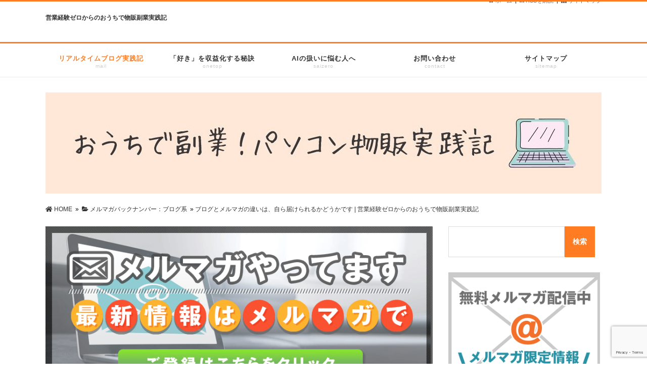

--- FILE ---
content_type: text/html; charset=UTF-8
request_url: https://amikogane.com/blog-mag-difference/
body_size: 15598
content:
<!DOCTYPE html>
<html dir="ltr" lang="ja" prefix="og: https://ogp.me/ns#">
<head>
<!-- Google tag (gtag.js) -->
<script async src="https://www.googletagmanager.com/gtag/js?id=G-KTYL8F6PY0"></script>
<script>
  window.dataLayer = window.dataLayer || [];
  function gtag(){dataLayer.push(arguments);}
  gtag('js', new Date());

  gtag('config', 'G-KTYL8F6PY0');
</script>



<meta charset="UTF-8" />
<link rel='dns-prefetch' href='//ajax.googleapis.com' />
<link rel='dns-prefetch' href='//use.fontawesome.com' />
<link rel='dns-prefetch' href='//maxcdn.bootstrapcdn.com' />
<link rel="alternate" type="application/atom+xml" title="営業経験ゼロからのおうちで物販副業実践記 Atom Feed" href="https://amikogane.com/feed/atom/" />
<link rel="alternate" type="application/rss+xml" title="営業経験ゼロからのおうちで物販副業実践記 RSS Feed" href="https://amikogane.com/feed/" />
<link rel="shortcut icon" href="https://amikogane.com/wp-content/uploads/2025/12/amiko-2512-2a-trans.png" />
<link rel="stylesheet" href="https://amikogane.com/wp-content/themes/act2_simple_7th/style.css" type="text/css" />
<meta name="viewport" content="width=device-width,initial-scale=1.0">
<link rel="stylesheet" media="all" type="text/css" href="https://amikogane.com/wp-content/themes/act2_simple_7th/tablet.css" />
<link rel="stylesheet" media="all" type="text/css" href="https://amikogane.com/wp-content/themes/act2_simple_7th/smart.css" />
<link href="https://use.fontawesome.com/releases/v5.8.0/css/all.css" rel="stylesheet">
<link href="https://maxcdn.bootstrapcdn.com/font-awesome/4.7.0/css/font-awesome.min.css" rel="stylesheet">
<script src="https://ajax.googleapis.com/ajax/libs/jquery/3.2.1/jquery.min.js"></script>
<link href="https://amikogane.com/wp-content/themes/act2_simple_7th/orange.css" rel="stylesheet" type="text/css" />
<link href="https://amikogane.com/wp-content/themes/act2_simple_7th/shortcode.css" rel="stylesheet" type="text/css" />

<script type="text/javascript" src="https://amikogane.com/wp-content/themes/act2_simple_7th/js/subMenu.js"></script>
<script type="text/javascript" src="https://amikogane.com/wp-content/themes/act2_simple_7th/js/smoothscroll.js"></script>
<script src="https://apis.google.com/js/platform.js" async defer>
  {lang: 'ja'}
</script>

<meta name="description" content="メルマガの勉強会に参加してきました。&nbsp;あれ？ブログの話でなくて？と思われたことでしょうね。&nbsp;実は、メ..." />




<!-- OGP -->
<meta property="og:type" content="blog">
<meta property="og:image" content="https://amikogane.com/wp-content/uploads/2025/12/blog-head-2512.jpg">
<meta property="og:site_name" content="営業経験ゼロからのおうちで物販副業実践記">
<meta property="og:locale" content="ja_JP" />
<meta property="og:description" content="メルマガの勉強会に参加してきました。 &nbsp; あれ？ブログの話でなくて？ と思われたことでしょうね。 &nbsp; 実は、メルマガって めちゃくちゃ稼げる可能性がある手段なんです。 &nbsp;">
<meta property="og:title" content="ブログとメルマガの違いは、自ら届けられるかどうかです">
<meta property="og:url" content="https://amikogane.com/blog-mag-difference/">
<meta name="twitter:domain" content="amikogane.com">
<meta name="twitter:card" content="summary_large_image" />
<!-- /OGP -->

<style type="text/css">
body {background: #ffffff;}
h2.site-title {font-size: 12px;}
h2.site-title a{color: 333333;}
.banner_in, .banner img{height: 200px;}
.entry-content p, .entry-content-i p, .entry-content-s p, #main .textwidget p {
	font-size: 16px;
	margin-bottom: 0px;
}
.entry-content, .entry-content-i, .entry-content-s, #main .textwidget {
	font-size: 16px;
}
#main .rankingvera p.catch, #main .rankingverb td p.catch {
	font-size: 18px;
}
.normal_box p:last-child, .in_img_box p:last-child, .in_img_box2 p:last-child, .Q_black p:last-child, .Q_blue p:last-child, .Q_green p:last-child, .Q_red p:last-child, .Q_pink p:last-child, .Q_orange p:last-child, .A_black p:last-child, .A_blue p:last-child, .A_green p:last-child, .A_red p:last-child, .A_pink p:last-child, .A_orange p:last-child, .Q01_black p:last-child, .Q01_blue p:last-child, .Q01_green p:last-child, .Q01_red p:last-child, .Q01_pink p:last-child, .Q01_orange p:last-child, .A01_black p:last-child, .A01_blue p:last-child, .A01_green p:last-child, .A01_red p:last-child, .A01_pink p:last-child, .A01_orange p:last-child, .fkds_black p:last-child, .fkds_blue p:last-child, .fkds_green p:last-child, .fkds_red p:last-child, .fkds_pink p:last-child, .fkds_orange p:last-child, .check_box_red_s, check_box_black_s p:last-child, .check_box_blue_s p:last-child, .check_box_green_s p:last-child, .check_box_pink_s p:last-child, .check_box_orange_s p:last-child, .check_box_red_r p:last-child, .check_box_black_r p:last-child, .check_box_blue_r p:last-child, .check_box_green_r p:last-child, .check_box_pink_r p:last-child, .check_box_orange_r p:last-child, .check_box_red_w p:last-child, .check_box_black_w p:last-child, .check_box_blue_w p:last-child, .check_box_green_w p:last-child, .check_box_pink_w p:last-child, .check_box_orange_w p:last-child, .point_box_red_s p:last-child, .point_box_black_s p:last-child, .point_box_blue_s p:last-child, .point_box_green_s p:last-child, .point_box_pink_s p:last-child, .point_box_orange_s p:last-child, .point_box_red_r p:last-child, .point_box_black_r p:last-child, .point_box_blue_r p:last-child, .point_box_green_r p:last-child, .point_box_pink_r p:last-child, .point_box_orange_r p:last-child, .point_box_red_w p:last-child, .point_box_black_w p:last-child, .point_box_blue_w p:last-child, .point_box_green_w p:last-child, .point_box_pink_w p:last-child, .point_box_orange_w p:last-child, .box01_black_body p:last-child, .box01_blue_body p:last-child, .box01_green_body p:last-child, .box01_red_body p:last-child, .box01_pink_body p:last-child, .box01_orange_body p:last-child, .box02_black_body p:last-child, .box02_blue_body p:last-child, .box02_green_body p:last-child, .box02_red_body p:last-child, .box02_pink_body p:last-child, .box02_orange_body p:last-child {
	margin-bottom: 0;
}
@media screen and (max-width: 768px){
.banner, .banner-in{ height: auto;}
.banner-in img{ height:auto}
}
@media screen and (max-width: 480px){
h2.site-title{
	font-size: 18px;
	font-weight: bold;}
}
</style>

<link href="https://amikogane.com/wp-content/themes/act2_simple_7th/custam.css" rel="stylesheet" type="text/css" />



<title>ブログとメルマガの違いは、自ら届けられるかどうかです | 営業経験ゼロからのおうちで物販副業実践記</title>

		<!-- All in One SEO 4.9.3 - aioseo.com -->
	<meta name="robots" content="max-image-preview:large" />
	<meta name="author" content="あみこ"/>
	<link rel="canonical" href="https://amikogane.com/blog-mag-difference/" />
	<meta name="generator" content="All in One SEO (AIOSEO) 4.9.3" />
		<meta property="og:locale" content="ja_JP" />
		<meta property="og:site_name" content="営業経験ゼロからのおうちで物販副業実践記 |" />
		<meta property="og:type" content="article" />
		<meta property="og:title" content="ブログとメルマガの違いは、自ら届けられるかどうかです | 営業経験ゼロからのおうちで物販副業実践記" />
		<meta property="og:url" content="https://amikogane.com/blog-mag-difference/" />
		<meta property="article:published_time" content="2020-11-24T03:35:00+00:00" />
		<meta property="article:modified_time" content="2024-08-31T09:14:50+00:00" />
		<meta name="twitter:card" content="summary_large_image" />
		<meta name="twitter:title" content="ブログとメルマガの違いは、自ら届けられるかどうかです | 営業経験ゼロからのおうちで物販副業実践記" />
		<script type="application/ld+json" class="aioseo-schema">
			{"@context":"https:\/\/schema.org","@graph":[{"@type":"Article","@id":"https:\/\/amikogane.com\/blog-mag-difference\/#article","name":"\u30d6\u30ed\u30b0\u3068\u30e1\u30eb\u30de\u30ac\u306e\u9055\u3044\u306f\u3001\u81ea\u3089\u5c4a\u3051\u3089\u308c\u308b\u304b\u3069\u3046\u304b\u3067\u3059 | \u55b6\u696d\u7d4c\u9a13\u30bc\u30ed\u304b\u3089\u306e\u304a\u3046\u3061\u3067\u7269\u8ca9\u526f\u696d\u5b9f\u8df5\u8a18","headline":"\u30d6\u30ed\u30b0\u3068\u30e1\u30eb\u30de\u30ac\u306e\u9055\u3044\u306f\u3001\u81ea\u3089\u5c4a\u3051\u3089\u308c\u308b\u304b\u3069\u3046\u304b\u3067\u3059","author":{"@id":"https:\/\/amikogane.com\/author\/amikogane\/#author"},"publisher":{"@id":"https:\/\/amikogane.com\/#organization"},"datePublished":"2020-11-24T12:35:00+09:00","dateModified":"2024-08-31T18:14:50+09:00","inLanguage":"ja","mainEntityOfPage":{"@id":"https:\/\/amikogane.com\/blog-mag-difference\/#webpage"},"isPartOf":{"@id":"https:\/\/amikogane.com\/blog-mag-difference\/#webpage"},"articleSection":"\u30e1\u30eb\u30de\u30ac\u30d0\u30c3\u30af\u30ca\u30f3\u30d0\u30fc\uff1a\u30d6\u30ed\u30b0\u7cfb"},{"@type":"BreadcrumbList","@id":"https:\/\/amikogane.com\/blog-mag-difference\/#breadcrumblist","itemListElement":[{"@type":"ListItem","@id":"https:\/\/amikogane.com#listItem","position":1,"name":"\u30db\u30fc\u30e0","item":"https:\/\/amikogane.com","nextItem":{"@type":"ListItem","@id":"https:\/\/amikogane.com\/category\/backnumber\/#listItem","name":"\u30e1\u30eb\u30de\u30ac\u30d0\u30c3\u30af\u30ca\u30f3\u30d0\u30fc\uff1a\u30d6\u30ed\u30b0\u7cfb"}},{"@type":"ListItem","@id":"https:\/\/amikogane.com\/category\/backnumber\/#listItem","position":2,"name":"\u30e1\u30eb\u30de\u30ac\u30d0\u30c3\u30af\u30ca\u30f3\u30d0\u30fc\uff1a\u30d6\u30ed\u30b0\u7cfb","item":"https:\/\/amikogane.com\/category\/backnumber\/","nextItem":{"@type":"ListItem","@id":"https:\/\/amikogane.com\/blog-mag-difference\/#listItem","name":"\u30d6\u30ed\u30b0\u3068\u30e1\u30eb\u30de\u30ac\u306e\u9055\u3044\u306f\u3001\u81ea\u3089\u5c4a\u3051\u3089\u308c\u308b\u304b\u3069\u3046\u304b\u3067\u3059"},"previousItem":{"@type":"ListItem","@id":"https:\/\/amikogane.com#listItem","name":"\u30db\u30fc\u30e0"}},{"@type":"ListItem","@id":"https:\/\/amikogane.com\/blog-mag-difference\/#listItem","position":3,"name":"\u30d6\u30ed\u30b0\u3068\u30e1\u30eb\u30de\u30ac\u306e\u9055\u3044\u306f\u3001\u81ea\u3089\u5c4a\u3051\u3089\u308c\u308b\u304b\u3069\u3046\u304b\u3067\u3059","previousItem":{"@type":"ListItem","@id":"https:\/\/amikogane.com\/category\/backnumber\/#listItem","name":"\u30e1\u30eb\u30de\u30ac\u30d0\u30c3\u30af\u30ca\u30f3\u30d0\u30fc\uff1a\u30d6\u30ed\u30b0\u7cfb"}}]},{"@type":"Organization","@id":"https:\/\/amikogane.com\/#organization","name":"\u55b6\u696d\u7d4c\u9a13\u30bc\u30ed\u304b\u3089\u306e\u304a\u3046\u3061\u3067\u7269\u8ca9\u526f\u696d\u5b9f\u8df5\u8a18","url":"https:\/\/amikogane.com\/"},{"@type":"Person","@id":"https:\/\/amikogane.com\/author\/amikogane\/#author","url":"https:\/\/amikogane.com\/author\/amikogane\/","name":"\u3042\u307f\u3053","image":{"@type":"ImageObject","@id":"https:\/\/amikogane.com\/blog-mag-difference\/#authorImage","url":"https:\/\/secure.gravatar.com\/avatar\/1c7146c09210949ec48f3153ecd47c4f83118dfc644ed04750570ed45cf5eafd?s=96&d=mm&r=g","width":96,"height":96,"caption":"\u3042\u307f\u3053"}},{"@type":"WebPage","@id":"https:\/\/amikogane.com\/blog-mag-difference\/#webpage","url":"https:\/\/amikogane.com\/blog-mag-difference\/","name":"\u30d6\u30ed\u30b0\u3068\u30e1\u30eb\u30de\u30ac\u306e\u9055\u3044\u306f\u3001\u81ea\u3089\u5c4a\u3051\u3089\u308c\u308b\u304b\u3069\u3046\u304b\u3067\u3059 | \u55b6\u696d\u7d4c\u9a13\u30bc\u30ed\u304b\u3089\u306e\u304a\u3046\u3061\u3067\u7269\u8ca9\u526f\u696d\u5b9f\u8df5\u8a18","inLanguage":"ja","isPartOf":{"@id":"https:\/\/amikogane.com\/#website"},"breadcrumb":{"@id":"https:\/\/amikogane.com\/blog-mag-difference\/#breadcrumblist"},"author":{"@id":"https:\/\/amikogane.com\/author\/amikogane\/#author"},"creator":{"@id":"https:\/\/amikogane.com\/author\/amikogane\/#author"},"datePublished":"2020-11-24T12:35:00+09:00","dateModified":"2024-08-31T18:14:50+09:00"},{"@type":"WebSite","@id":"https:\/\/amikogane.com\/#website","url":"https:\/\/amikogane.com\/","name":"\u55b6\u696d\u7d4c\u9a13\u30bc\u30ed\u304b\u3089\u306e\u304a\u3046\u3061\u3067\u7269\u8ca9\u526f\u696d\u5b9f\u8df5\u8a18","inLanguage":"ja","publisher":{"@id":"https:\/\/amikogane.com\/#organization"}}]}
		</script>
		<!-- All in One SEO -->

<link rel="alternate" type="application/rss+xml" title="営業経験ゼロからのおうちで物販副業実践記 &raquo; ブログとメルマガの違いは、自ら届けられるかどうかです のコメントのフィード" href="https://amikogane.com/blog-mag-difference/feed/" />
<link rel="alternate" title="oEmbed (JSON)" type="application/json+oembed" href="https://amikogane.com/wp-json/oembed/1.0/embed?url=https%3A%2F%2Famikogane.com%2Fblog-mag-difference%2F" />
<link rel="alternate" title="oEmbed (XML)" type="text/xml+oembed" href="https://amikogane.com/wp-json/oembed/1.0/embed?url=https%3A%2F%2Famikogane.com%2Fblog-mag-difference%2F&#038;format=xml" />
<style id='wp-img-auto-sizes-contain-inline-css' type='text/css'>
img:is([sizes=auto i],[sizes^="auto," i]){contain-intrinsic-size:3000px 1500px}
/*# sourceURL=wp-img-auto-sizes-contain-inline-css */
</style>
<style id='wp-emoji-styles-inline-css' type='text/css'>

	img.wp-smiley, img.emoji {
		display: inline !important;
		border: none !important;
		box-shadow: none !important;
		height: 1em !important;
		width: 1em !important;
		margin: 0 0.07em !important;
		vertical-align: -0.1em !important;
		background: none !important;
		padding: 0 !important;
	}
/*# sourceURL=wp-emoji-styles-inline-css */
</style>
<style id='wp-block-library-inline-css' type='text/css'>
:root{--wp-block-synced-color:#7a00df;--wp-block-synced-color--rgb:122,0,223;--wp-bound-block-color:var(--wp-block-synced-color);--wp-editor-canvas-background:#ddd;--wp-admin-theme-color:#007cba;--wp-admin-theme-color--rgb:0,124,186;--wp-admin-theme-color-darker-10:#006ba1;--wp-admin-theme-color-darker-10--rgb:0,107,160.5;--wp-admin-theme-color-darker-20:#005a87;--wp-admin-theme-color-darker-20--rgb:0,90,135;--wp-admin-border-width-focus:2px}@media (min-resolution:192dpi){:root{--wp-admin-border-width-focus:1.5px}}.wp-element-button{cursor:pointer}:root .has-very-light-gray-background-color{background-color:#eee}:root .has-very-dark-gray-background-color{background-color:#313131}:root .has-very-light-gray-color{color:#eee}:root .has-very-dark-gray-color{color:#313131}:root .has-vivid-green-cyan-to-vivid-cyan-blue-gradient-background{background:linear-gradient(135deg,#00d084,#0693e3)}:root .has-purple-crush-gradient-background{background:linear-gradient(135deg,#34e2e4,#4721fb 50%,#ab1dfe)}:root .has-hazy-dawn-gradient-background{background:linear-gradient(135deg,#faaca8,#dad0ec)}:root .has-subdued-olive-gradient-background{background:linear-gradient(135deg,#fafae1,#67a671)}:root .has-atomic-cream-gradient-background{background:linear-gradient(135deg,#fdd79a,#004a59)}:root .has-nightshade-gradient-background{background:linear-gradient(135deg,#330968,#31cdcf)}:root .has-midnight-gradient-background{background:linear-gradient(135deg,#020381,#2874fc)}:root{--wp--preset--font-size--normal:16px;--wp--preset--font-size--huge:42px}.has-regular-font-size{font-size:1em}.has-larger-font-size{font-size:2.625em}.has-normal-font-size{font-size:var(--wp--preset--font-size--normal)}.has-huge-font-size{font-size:var(--wp--preset--font-size--huge)}.has-text-align-center{text-align:center}.has-text-align-left{text-align:left}.has-text-align-right{text-align:right}.has-fit-text{white-space:nowrap!important}#end-resizable-editor-section{display:none}.aligncenter{clear:both}.items-justified-left{justify-content:flex-start}.items-justified-center{justify-content:center}.items-justified-right{justify-content:flex-end}.items-justified-space-between{justify-content:space-between}.screen-reader-text{border:0;clip-path:inset(50%);height:1px;margin:-1px;overflow:hidden;padding:0;position:absolute;width:1px;word-wrap:normal!important}.screen-reader-text:focus{background-color:#ddd;clip-path:none;color:#444;display:block;font-size:1em;height:auto;left:5px;line-height:normal;padding:15px 23px 14px;text-decoration:none;top:5px;width:auto;z-index:100000}html :where(.has-border-color){border-style:solid}html :where([style*=border-top-color]){border-top-style:solid}html :where([style*=border-right-color]){border-right-style:solid}html :where([style*=border-bottom-color]){border-bottom-style:solid}html :where([style*=border-left-color]){border-left-style:solid}html :where([style*=border-width]){border-style:solid}html :where([style*=border-top-width]){border-top-style:solid}html :where([style*=border-right-width]){border-right-style:solid}html :where([style*=border-bottom-width]){border-bottom-style:solid}html :where([style*=border-left-width]){border-left-style:solid}html :where(img[class*=wp-image-]){height:auto;max-width:100%}:where(figure){margin:0 0 1em}html :where(.is-position-sticky){--wp-admin--admin-bar--position-offset:var(--wp-admin--admin-bar--height,0px)}@media screen and (max-width:600px){html :where(.is-position-sticky){--wp-admin--admin-bar--position-offset:0px}}

/*# sourceURL=wp-block-library-inline-css */
</style><style id='global-styles-inline-css' type='text/css'>
:root{--wp--preset--aspect-ratio--square: 1;--wp--preset--aspect-ratio--4-3: 4/3;--wp--preset--aspect-ratio--3-4: 3/4;--wp--preset--aspect-ratio--3-2: 3/2;--wp--preset--aspect-ratio--2-3: 2/3;--wp--preset--aspect-ratio--16-9: 16/9;--wp--preset--aspect-ratio--9-16: 9/16;--wp--preset--color--black: #000000;--wp--preset--color--cyan-bluish-gray: #abb8c3;--wp--preset--color--white: #ffffff;--wp--preset--color--pale-pink: #f78da7;--wp--preset--color--vivid-red: #cf2e2e;--wp--preset--color--luminous-vivid-orange: #ff6900;--wp--preset--color--luminous-vivid-amber: #fcb900;--wp--preset--color--light-green-cyan: #7bdcb5;--wp--preset--color--vivid-green-cyan: #00d084;--wp--preset--color--pale-cyan-blue: #8ed1fc;--wp--preset--color--vivid-cyan-blue: #0693e3;--wp--preset--color--vivid-purple: #9b51e0;--wp--preset--gradient--vivid-cyan-blue-to-vivid-purple: linear-gradient(135deg,rgb(6,147,227) 0%,rgb(155,81,224) 100%);--wp--preset--gradient--light-green-cyan-to-vivid-green-cyan: linear-gradient(135deg,rgb(122,220,180) 0%,rgb(0,208,130) 100%);--wp--preset--gradient--luminous-vivid-amber-to-luminous-vivid-orange: linear-gradient(135deg,rgb(252,185,0) 0%,rgb(255,105,0) 100%);--wp--preset--gradient--luminous-vivid-orange-to-vivid-red: linear-gradient(135deg,rgb(255,105,0) 0%,rgb(207,46,46) 100%);--wp--preset--gradient--very-light-gray-to-cyan-bluish-gray: linear-gradient(135deg,rgb(238,238,238) 0%,rgb(169,184,195) 100%);--wp--preset--gradient--cool-to-warm-spectrum: linear-gradient(135deg,rgb(74,234,220) 0%,rgb(151,120,209) 20%,rgb(207,42,186) 40%,rgb(238,44,130) 60%,rgb(251,105,98) 80%,rgb(254,248,76) 100%);--wp--preset--gradient--blush-light-purple: linear-gradient(135deg,rgb(255,206,236) 0%,rgb(152,150,240) 100%);--wp--preset--gradient--blush-bordeaux: linear-gradient(135deg,rgb(254,205,165) 0%,rgb(254,45,45) 50%,rgb(107,0,62) 100%);--wp--preset--gradient--luminous-dusk: linear-gradient(135deg,rgb(255,203,112) 0%,rgb(199,81,192) 50%,rgb(65,88,208) 100%);--wp--preset--gradient--pale-ocean: linear-gradient(135deg,rgb(255,245,203) 0%,rgb(182,227,212) 50%,rgb(51,167,181) 100%);--wp--preset--gradient--electric-grass: linear-gradient(135deg,rgb(202,248,128) 0%,rgb(113,206,126) 100%);--wp--preset--gradient--midnight: linear-gradient(135deg,rgb(2,3,129) 0%,rgb(40,116,252) 100%);--wp--preset--font-size--small: 13px;--wp--preset--font-size--medium: 20px;--wp--preset--font-size--large: 36px;--wp--preset--font-size--x-large: 42px;--wp--preset--spacing--20: 0.44rem;--wp--preset--spacing--30: 0.67rem;--wp--preset--spacing--40: 1rem;--wp--preset--spacing--50: 1.5rem;--wp--preset--spacing--60: 2.25rem;--wp--preset--spacing--70: 3.38rem;--wp--preset--spacing--80: 5.06rem;--wp--preset--shadow--natural: 6px 6px 9px rgba(0, 0, 0, 0.2);--wp--preset--shadow--deep: 12px 12px 50px rgba(0, 0, 0, 0.4);--wp--preset--shadow--sharp: 6px 6px 0px rgba(0, 0, 0, 0.2);--wp--preset--shadow--outlined: 6px 6px 0px -3px rgb(255, 255, 255), 6px 6px rgb(0, 0, 0);--wp--preset--shadow--crisp: 6px 6px 0px rgb(0, 0, 0);}:where(.is-layout-flex){gap: 0.5em;}:where(.is-layout-grid){gap: 0.5em;}body .is-layout-flex{display: flex;}.is-layout-flex{flex-wrap: wrap;align-items: center;}.is-layout-flex > :is(*, div){margin: 0;}body .is-layout-grid{display: grid;}.is-layout-grid > :is(*, div){margin: 0;}:where(.wp-block-columns.is-layout-flex){gap: 2em;}:where(.wp-block-columns.is-layout-grid){gap: 2em;}:where(.wp-block-post-template.is-layout-flex){gap: 1.25em;}:where(.wp-block-post-template.is-layout-grid){gap: 1.25em;}.has-black-color{color: var(--wp--preset--color--black) !important;}.has-cyan-bluish-gray-color{color: var(--wp--preset--color--cyan-bluish-gray) !important;}.has-white-color{color: var(--wp--preset--color--white) !important;}.has-pale-pink-color{color: var(--wp--preset--color--pale-pink) !important;}.has-vivid-red-color{color: var(--wp--preset--color--vivid-red) !important;}.has-luminous-vivid-orange-color{color: var(--wp--preset--color--luminous-vivid-orange) !important;}.has-luminous-vivid-amber-color{color: var(--wp--preset--color--luminous-vivid-amber) !important;}.has-light-green-cyan-color{color: var(--wp--preset--color--light-green-cyan) !important;}.has-vivid-green-cyan-color{color: var(--wp--preset--color--vivid-green-cyan) !important;}.has-pale-cyan-blue-color{color: var(--wp--preset--color--pale-cyan-blue) !important;}.has-vivid-cyan-blue-color{color: var(--wp--preset--color--vivid-cyan-blue) !important;}.has-vivid-purple-color{color: var(--wp--preset--color--vivid-purple) !important;}.has-black-background-color{background-color: var(--wp--preset--color--black) !important;}.has-cyan-bluish-gray-background-color{background-color: var(--wp--preset--color--cyan-bluish-gray) !important;}.has-white-background-color{background-color: var(--wp--preset--color--white) !important;}.has-pale-pink-background-color{background-color: var(--wp--preset--color--pale-pink) !important;}.has-vivid-red-background-color{background-color: var(--wp--preset--color--vivid-red) !important;}.has-luminous-vivid-orange-background-color{background-color: var(--wp--preset--color--luminous-vivid-orange) !important;}.has-luminous-vivid-amber-background-color{background-color: var(--wp--preset--color--luminous-vivid-amber) !important;}.has-light-green-cyan-background-color{background-color: var(--wp--preset--color--light-green-cyan) !important;}.has-vivid-green-cyan-background-color{background-color: var(--wp--preset--color--vivid-green-cyan) !important;}.has-pale-cyan-blue-background-color{background-color: var(--wp--preset--color--pale-cyan-blue) !important;}.has-vivid-cyan-blue-background-color{background-color: var(--wp--preset--color--vivid-cyan-blue) !important;}.has-vivid-purple-background-color{background-color: var(--wp--preset--color--vivid-purple) !important;}.has-black-border-color{border-color: var(--wp--preset--color--black) !important;}.has-cyan-bluish-gray-border-color{border-color: var(--wp--preset--color--cyan-bluish-gray) !important;}.has-white-border-color{border-color: var(--wp--preset--color--white) !important;}.has-pale-pink-border-color{border-color: var(--wp--preset--color--pale-pink) !important;}.has-vivid-red-border-color{border-color: var(--wp--preset--color--vivid-red) !important;}.has-luminous-vivid-orange-border-color{border-color: var(--wp--preset--color--luminous-vivid-orange) !important;}.has-luminous-vivid-amber-border-color{border-color: var(--wp--preset--color--luminous-vivid-amber) !important;}.has-light-green-cyan-border-color{border-color: var(--wp--preset--color--light-green-cyan) !important;}.has-vivid-green-cyan-border-color{border-color: var(--wp--preset--color--vivid-green-cyan) !important;}.has-pale-cyan-blue-border-color{border-color: var(--wp--preset--color--pale-cyan-blue) !important;}.has-vivid-cyan-blue-border-color{border-color: var(--wp--preset--color--vivid-cyan-blue) !important;}.has-vivid-purple-border-color{border-color: var(--wp--preset--color--vivid-purple) !important;}.has-vivid-cyan-blue-to-vivid-purple-gradient-background{background: var(--wp--preset--gradient--vivid-cyan-blue-to-vivid-purple) !important;}.has-light-green-cyan-to-vivid-green-cyan-gradient-background{background: var(--wp--preset--gradient--light-green-cyan-to-vivid-green-cyan) !important;}.has-luminous-vivid-amber-to-luminous-vivid-orange-gradient-background{background: var(--wp--preset--gradient--luminous-vivid-amber-to-luminous-vivid-orange) !important;}.has-luminous-vivid-orange-to-vivid-red-gradient-background{background: var(--wp--preset--gradient--luminous-vivid-orange-to-vivid-red) !important;}.has-very-light-gray-to-cyan-bluish-gray-gradient-background{background: var(--wp--preset--gradient--very-light-gray-to-cyan-bluish-gray) !important;}.has-cool-to-warm-spectrum-gradient-background{background: var(--wp--preset--gradient--cool-to-warm-spectrum) !important;}.has-blush-light-purple-gradient-background{background: var(--wp--preset--gradient--blush-light-purple) !important;}.has-blush-bordeaux-gradient-background{background: var(--wp--preset--gradient--blush-bordeaux) !important;}.has-luminous-dusk-gradient-background{background: var(--wp--preset--gradient--luminous-dusk) !important;}.has-pale-ocean-gradient-background{background: var(--wp--preset--gradient--pale-ocean) !important;}.has-electric-grass-gradient-background{background: var(--wp--preset--gradient--electric-grass) !important;}.has-midnight-gradient-background{background: var(--wp--preset--gradient--midnight) !important;}.has-small-font-size{font-size: var(--wp--preset--font-size--small) !important;}.has-medium-font-size{font-size: var(--wp--preset--font-size--medium) !important;}.has-large-font-size{font-size: var(--wp--preset--font-size--large) !important;}.has-x-large-font-size{font-size: var(--wp--preset--font-size--x-large) !important;}
/*# sourceURL=global-styles-inline-css */
</style>

<style id='classic-theme-styles-inline-css' type='text/css'>
/*! This file is auto-generated */
.wp-block-button__link{color:#fff;background-color:#32373c;border-radius:9999px;box-shadow:none;text-decoration:none;padding:calc(.667em + 2px) calc(1.333em + 2px);font-size:1.125em}.wp-block-file__button{background:#32373c;color:#fff;text-decoration:none}
/*# sourceURL=/wp-includes/css/classic-themes.min.css */
</style>
<link rel='stylesheet' id='toc-screen-css' href='https://amikogane.com/wp-content/plugins/table-of-contents-plus/screen.min.css?ver=2411.1' type='text/css' media='all' />
<style id='toc-screen-inline-css' type='text/css'>
div#toc_container {width: 75%;}div#toc_container ul li {font-size: 100%;}
/*# sourceURL=toc-screen-inline-css */
</style>
<script type="text/javascript" src="https://amikogane.com/wp-includes/js/jquery/jquery.min.js?ver=3.7.1" id="jquery-core-js"></script>
<script type="text/javascript" src="https://amikogane.com/wp-includes/js/jquery/jquery-migrate.min.js?ver=3.4.1" id="jquery-migrate-js"></script>
<link rel="https://api.w.org/" href="https://amikogane.com/wp-json/" /><link rel="alternate" title="JSON" type="application/json" href="https://amikogane.com/wp-json/wp/v2/posts/61" /><link rel="EditURI" type="application/rsd+xml" title="RSD" href="https://amikogane.com/xmlrpc.php?rsd" />
<link rel='shortlink' href='https://amikogane.com/?p=61' />
<link rel="icon" href="https://amikogane.com/wp-content/uploads/2025/12/cropped-amiko-150-trans-32x32.png" sizes="32x32" />
<link rel="icon" href="https://amikogane.com/wp-content/uploads/2025/12/cropped-amiko-150-trans-192x192.png" sizes="192x192" />
<link rel="apple-touch-icon" href="https://amikogane.com/wp-content/uploads/2025/12/cropped-amiko-150-trans-180x180.png" />
<meta name="msapplication-TileImage" content="https://amikogane.com/wp-content/uploads/2025/12/cropped-amiko-150-trans-270x270.png" />
</head>
<body>



<!--ヘッダー開始-->
<div id="header">
<div id="header-in">
<h1>
</h1>

<!--トップナビゲーション開始-->
<div id="top-navi-bg">
<div id="top-navi">
   <ul>
    <li><a href="https://amikogane.com/sitemap"><i class="fa fa-sitemap" aria-hidden="true"></i>&nbsp;サイトマップ</a></li>
    <li><a href="https://amikogane.com/feed/atom/" target="_blank"><i class="fa fa-rss" aria-hidden="true"></i>&nbsp;RSSを購読&nbsp;&nbsp;</a>|&nbsp;&nbsp;</li>
    <li><a href="https://amikogane.com"><i class="fa fa-home" aria-hidden="true"></i>&nbsp;ホーム</a>&nbsp;&nbsp;|&nbsp;&nbsp;</li>
   </ul>
</div>
</div>
<!--トップナビゲーション終了 -->

<!--タイトル開始-->
<h2 class="site-title"><a href="https://amikogane.com">営業経験ゼロからのおうちで物販副業実践記</a></h2>
<!--タイトル終了-->

</div>
</div>
<!--ヘッダー終了 -->

<!--グローバルナビゲーション開始-->
<div id="naviall">
<div id="g-navi-in"><div class="menu-gnavi-container"><ul id="menu-gnavi" class="menu"><li class="menu-item menu-item-type-custom menu-item-object-custom menu-item-1110"><a href="https://amikogane.com/lp2412/" title="mail">リアルタイムブログ実践記<span class='abc'>mail</span></a></li>
<li class="menu-item menu-item-type-post_type menu-item-object-page menu-item-881"><a href="https://amikogane.com/onetop-review/" title="onetop">「好き」を収益化する秘訣<span class='abc'>onetop</span></a></li>
<li class="menu-item menu-item-type-post_type menu-item-object-page menu-item-1653"><a href="https://amikogane.com/saizero-review/" title="saizero">AIの扱いに悩む人へ<span class='abc'>saizero</span></a></li>
<li class="menu-item menu-item-type-post_type menu-item-object-page menu-item-26"><a href="https://amikogane.com/contact/" title="contact">お問い合わせ<span class='abc'>contact</span></a></li>
<li class="menu-item menu-item-type-post_type menu-item-object-page menu-item-11"><a href="https://amikogane.com/sitemap/" title="sitemap">サイトマップ<span class='abc'>sitemap</span></a></li>
</ul></div></div>
</div>
	
<div id="b-navi-in"><div class="menu-gnavi-container"><ul id="menu-gnavi-1" class="menu"><li class="menu-item menu-item-type-custom menu-item-object-custom menu-item-1110"><a href="https://amikogane.com/lp2412/" title="mail">リアルタイムブログ実践記<span class='abc'>mail</span></a></li>
<li class="menu-item menu-item-type-post_type menu-item-object-page menu-item-881"><a href="https://amikogane.com/onetop-review/" title="onetop">「好き」を収益化する秘訣<span class='abc'>onetop</span></a></li>
<li class="menu-item menu-item-type-post_type menu-item-object-page menu-item-1653"><a href="https://amikogane.com/saizero-review/" title="saizero">AIの扱いに悩む人へ<span class='abc'>saizero</span></a></li>
<li class="menu-item menu-item-type-post_type menu-item-object-page menu-item-26"><a href="https://amikogane.com/contact/" title="contact">お問い合わせ<span class='abc'>contact</span></a></li>
<li class="menu-item menu-item-type-post_type menu-item-object-page menu-item-11"><a href="https://amikogane.com/sitemap/" title="sitemap">サイトマップ<span class='abc'>sitemap</span></a></li>
</ul></div></div>

<div id="dro_navi">
  <div id="nav-dr">
      <input id="nav-in" type="checkbox" class="nav-unsh">
      <label id="nav-op" for="nav-in"><span></span></label>
      <label class="nav-unsh" id="nav-cl" for="nav-in"></label>
      <div id="nav-con">
<nav id="menu" class="togmenu">
<div id="gnavi_box">
<div id="nav_clo">　メニュー<label id="nav-op" for="nav-in"><span></span><span></span></label></div>
<div class="menu-gnavi-container"><ul id="menu-gnavi-2" class="menu"><li class="menu-item menu-item-type-custom menu-item-object-custom menu-item-1110"><a href="https://amikogane.com/lp2412/" title="mail">リアルタイムブログ実践記<span class='abc'>mail</span></a></li>
<li class="menu-item menu-item-type-post_type menu-item-object-page menu-item-881"><a href="https://amikogane.com/onetop-review/" title="onetop">「好き」を収益化する秘訣<span class='abc'>onetop</span></a></li>
<li class="menu-item menu-item-type-post_type menu-item-object-page menu-item-1653"><a href="https://amikogane.com/saizero-review/" title="saizero">AIの扱いに悩む人へ<span class='abc'>saizero</span></a></li>
<li class="menu-item menu-item-type-post_type menu-item-object-page menu-item-26"><a href="https://amikogane.com/contact/" title="contact">お問い合わせ<span class='abc'>contact</span></a></li>
<li class="menu-item menu-item-type-post_type menu-item-object-page menu-item-11"><a href="https://amikogane.com/sitemap/" title="sitemap">サイトマップ<span class='abc'>sitemap</span></a></li>
</ul></div></div>
</nav>
</div>
</div>
</div>
<!--グローバルナビゲーション終了-->


<!--バナー開始-->
<div class="banner">
<div class="banner-in">
<a href="https://amikogane.com"><img src="https://amikogane.com/wp-content/uploads/2025/12/blog-head-2512.jpg" /></a>
</div>
</div>
<!--バナー終了-->



<div id="fb-root"></div>
<script>(function(d, s, id) {
  var js, fjs = d.getElementsByTagName(s)[0];
  if (d.getElementById(id)) return;
  js = d.createElement(s); js.id = id;
  js.src = "//connect.facebook.net/ja_JP/sdk.js#xfbml=1&version=v2.7";
  fjs.parentNode.insertBefore(js, fjs);
}(document, 'script', 'facebook-jssdk'));</script>
<div id="containerk2r">

<!--パンくずリスト開始-->
<div class="breadcrumbs"><div class="bread_in" itemscope itemtype="https://schema.org/BreadcrumbList"><span class="breadcrumbs_home" itemprop="itemListElement" itemscope itemtype="https://schema.org/ListItem"><a href="https://amikogane.com" itemprop="item"><i class="fas fa-home"></i>&nbsp;<span itemprop="name">HOME</span></a><meta itemprop="position" content="1" /></span>&nbsp;&nbsp;&raquo;&nbsp;&nbsp;<span class="breadcrumbs_cate" itemprop="itemListElement" itemscope itemtype="https://schema.org/ListItem"><a href="https://amikogane.com/category/backnumber/" itemprop="item"><i class="fa fa-folder-open"></i>&nbsp;<span itemprop="name">メルマガバックナンバー：ブログ系</span></a><meta itemprop="position" content="2" /></span>&nbsp;&nbsp;&raquo;&nbsp;<span class="breadcrumbs_title" itemprop="itemListElement" itemscope itemtype="https://schema.org/ListItem"><a href="https://amikogane.com/blog-mag-difference/" itemprop="item"><span itemprop="name">ブログとメルマガの違いは、自ら届けられるかどうかです | 営業経験ゼロからのおうちで物販副業実践記</span></a><meta itemprop="position" content="3" /></span></div></div>
<!--パンくずリスト終了-->

<!--メイン開始 -->
<div id="main">


<!-- メルマガ登録開始 -->
<div class="mail_signup">
<a href="https://amikogane.com/lp2412/"><img src="https://amikogane.com/wp-content/themes/act2_simple_7th/img/mail_banner/mail_banner006.png" onmouseover="this.src='https://amikogane.com/wp-content/themes/act2_simple_7th/img/mail_banner/mail_banner006_a.png'" onmouseout="this.src='https://amikogane.com/wp-content/themes/act2_simple_7th/img/mail_banner/mail_banner006.png'" alt="メールマガジンのご登録はこちらをクリック" class="margin-bottom20" /></a></div>
<!-- メルマガ登録終了 -->

<div class="c_c_t_w">			<div class="textwidget"><p>◎当サイトではアフィリエイト広告を利用しています</p>
</div>
		</div>

<!-- 記事開始 -->
<h3 class="entry-title">ブログとメルマガの違いは、自ら届けられるかどうかです</h3>
<div class="entry-content-i">
<!-- 読了＆日付開始 -->
<div class="title_area_bottom">
<div class="date_time"><time datetime="2020-11-24" pubdate><i class="fa fa-calendar" aria-hidden="true"></i>
2020.11.24</time></div>
</div>
<!-- 読了＆日付終了 -->

<!-- ソーシャルボタン開始 -->
<ul class="sns_button clearfix">

<li>
<!-- Facebook Button -->
<a href="https://www.facebook.com/sharer/sharer.php?u=https://amikogane.com/blog-mag-difference/" onclick="window.open(this.href, 'FBwindow', 'width=650, height=450, menubar=no, toolbar=no, scrollbars=yes'); return false;"><img src="https://amikogane.com/wp-content/themes/act2_simple_7th/img/Facebook_mb.png" alt="Facebookへのシェア" /></a>
</li>

<li class="twitter_button">
<!-- Twitter Button -->
<a href="https://twitter.com/share?url=https://amikogane.com/blog-mag-difference/&text=ブログとメルマガの違いは、自ら届けられるかどうかです" onClick="window.open(encodeURI(decodeURI(this.href)), 'tweetwindow', 'width=650, height=470, personalbar=0, toolbar=0, scrollbars=1, sizable=1'); return false;"><img src="https://amikogane.com/wp-content/themes/act2_simple_7th/img/twitter_mb.png" alt="twitterへのtweet" /></a>
</li>

<li>
<!-- Hatena Button -->
<a href="https://b.hatena.ne.jp/add?mode=confirm&url=https://amikogane.com/blog-mag-difference/" class="hatena-bookmark-button" onClick="window.open(encodeURI(decodeURI(this.href)), 'hatenawindow', 'width=650, height=470, personalbar=0, toolbar=0, scrollbars=1, sizable=1'); return false;"><img src="https://amikogane.com/wp-content/themes/act2_simple_7th/img/hatena_mb.png" alt="はてなブックマーク" /></a>
</li>

<li class="nbr">
<a href="https://blog.with2.net/link.php?2054917" target="_blank"><img src="https://amikogane.com/wp-content/themes/act2_simple_7th/img/blog_mb.png" alt="人気ブログランキング" /></a>
</li>
</ul>
<!-- ソーシャルボタン終了-->


<!-- アイキャッチ画像開始 -->
<div class="eye-catch-img"></div>
<!-- アイキャッチ画像終了 -->

<!-- 記事本文開始 -->
<p>メルマガの勉強会に参加してきました。</p>
<p>&nbsp;</p>
<p>あれ？ブログの話でなくて？</p>
<p>と思われたことでしょうね。</p>
<p>&nbsp;</p>
<p>実は、メルマガって<br />
めちゃくちゃ稼げる可能性がある手段なんです。</p>
<p>&nbsp;</p>
<p>／<br />
ブログ１本よりも小金持ちへの道が<br />
ぐっと加速するんですよー！<br />
＼</p>
<p>&nbsp;</p>
<p></p>
<p>&nbsp;</p>
<p>その理由をお話したいのですが<br />
長ーくなりそうなので、</p>
<p>何回かに分けて話そうと思ってます。</p>
<p>&nbsp;</p>
<p>まず、今日は</p>
<p>「知らなきゃ損しちゃう<br />
ブログとメルマガの決定的な違い」</p>
<p>をお伝えしますね。</p>
<p>&nbsp;</p>
<p>&nbsp;</p>
<p>色々な違いがあるのですが<br />
とっても単純なこととして、</p>
<p>&nbsp;</p>
<p>「読む人との出会い方」が違うんです。</p>
<p>&nbsp;</p>
<p>たとえば<br />
あなたが書いたブログ記事があります。</p>
<p>&nbsp;</p>
<p>この記事が読まれるためには、<br />
読みたい人が<br />
ネット上で検索しないとなりません。</p>
<p>&nbsp;</p>
<p>&nbsp;</p>
<p>つまり、<br />
読者さんが自分で記事を探しに行くんですね。</p>
<p>&nbsp;</p>
<p>一方で、メルマガというのは<br />
いったん読者登録されると<br />
その後はメールボックスに自動的に届きます。</p>
<p>&nbsp;</p>
<p>読者さんがわざわざネットで検索しなくてもね。</p>
<p>&nbsp;</p>
<p>あなたが今読んでくださっているこのメルマガは、</p>
<p>&nbsp;</p>
<p>「たった今、グーグル検索をしたら表示された！」</p>
<p>&nbsp;</p>
<p>というわけではないですよね。</p>
<p>&nbsp;</p>
<p>&nbsp;</p>
<p>そこが違いなのです。</p>
<p>&nbsp;</p>
<p>読者さんが来てくれるのをじーっと待つのが、ブログ。</p>
<p>&nbsp;</p>
<p>読者さんへ自分から届けることができるのが、メルマガなんです。</p>
<p>&nbsp;</p>
<p>&nbsp;</p>
<p>誰か来てー！(&gt;_&lt;)</p>
<p>&nbsp;</p>
<p>と思ってひたすら待つよりも</p>
<p>&nbsp;</p>
<p>はい、読んでね(´∀｀)</p>
<p>&nbsp;</p>
<p>と手渡しする方が<br />
読んでもらえる可能性がものすごく高い！</p>
<p>&nbsp;</p>
<p>&nbsp;</p>
<p>せっかく書いた記事、読んで欲しいですよね。</p>
<p>&nbsp;</p>
<p>読んでくれれば読者さんに内容が伝わります。</p>
<p>&nbsp;</p>
<p>&nbsp;</p>
<p>ブログならば、気に入れば<br />
バナーかリンクをクリックしてくれますよね。</p>
<p>&nbsp;</p>
<p>メルマガも同じです。</p>
<p>記事の中にリンクを入れることができます。</p>
<p>&nbsp;</p>
<p>何か紹介したいものがあったら<br />
ブログみたいに記事を書いて、リンクを入れればいいんです。</p>
<p>&nbsp;</p>
<p>&nbsp;</p>
<p>ブログ読者さんはいつどこからやってくるか<br />
わからないですが、</p>
<p>&nbsp;</p>
<p>メルマガ読者さんは<br />
自ら読者登録してくれている人だと<br />
分かっています。</p>
<p>&nbsp;</p>
<p>知らないか知っているか。</p>
<p>これは大きな違いですよね。</p>
<p>&nbsp;</p>
<p>メルマガのすごいところは</p>
<p>あなたのメルマガに興味を持っている人「だけ」に<br />
読んでもらえることなんです。</p>
<p>&nbsp;</p>
<p>&nbsp;</p>
<p>最初から自分のことを好いてくれていると<br />
分かっている人へ<br />
ラブレターを渡すみたいなもんですよ。</p>
<p>&nbsp;</p>
<p>最初から勝ーーーつっ！って<br />
分かり切ってるんです（≧∇≦）</p>
<p>&nbsp;</p>
<p>&nbsp;</p>
<p>ブログでどう検索されるかを<br />
気にせずに記事が書けるなんて</p>
<p>&nbsp;</p>
<p>ちょっとずるいんじゃ・・・？</p>
<p>&nbsp;</p>
<p>とすら思ってしまいます笑</p>
<p>&nbsp;</p>
<p>&nbsp;</p>
<p>なんたって、<br />
キーワード探さなくていいんですから！</p>
<p>&nbsp;</p>
<p>これだけでも<br />
メルマガの威力が垣間見えますよね。</p>
<p>&nbsp;</p>
<p>あ、キーワード探しをサボるために<br />
メルマガを書くわけではないですよ。笑</p>
<p>&nbsp;</p>
<p>&nbsp;</p>
<p>次の話はまた明日。</p>
<p>&nbsp;</p>
<p>メルマガが小金持ちへ近道である<br />
さらなる秘密に迫っていきますね。</p>
<p>&nbsp;</p>
<p>メルマガ読んでみようかなと思った方は、こちらからご登録くださいね↓↓↓</p>
<!-- 記事本文終了 -->


<!-- メルマガ登録開始 -->
<div class="mail_signup">
<a href="https://amikogane.com/lp2412/"><img src="https://amikogane.com/wp-content/themes/act2_simple_7th/img/mail_banner/mail_banner006.png" onmouseover="this.src='https://amikogane.com/wp-content/themes/act2_simple_7th/img/mail_banner/mail_banner006_a.png'" onmouseout="this.src='https://amikogane.com/wp-content/themes/act2_simple_7th/img/mail_banner/mail_banner006.png'" alt="メールマガジンのご登録はこちらをクリック" class="margin-bottom20" /></a></div>
<!-- メルマガ登録終了 -->


<!-- ソーシャルボタン開始 -->
<ul class="sns_button_b clearfix">

<li>
<!-- Facebook Button -->
<a href="https://www.facebook.com/sharer/sharer.php?u=https://amikogane.com/blog-mag-difference/" onclick="window.open(this.href, 'FBwindow', 'width=650, height=450, menubar=no, toolbar=no, scrollbars=yes'); return false;"><img src="https://amikogane.com/wp-content/themes/act2_simple_7th/img/Facebook_mb.png" alt="Facebookへのシェア" /></a>
</li>

<li class="twitter_button">
<!-- Twitter Button -->
<a href="https://twitter.com/share?url=https://amikogane.com/blog-mag-difference/&text=ブログとメルマガの違いは、自ら届けられるかどうかです" onClick="window.open(encodeURI(decodeURI(this.href)), 'tweetwindow', 'width=650, height=470, personalbar=0, toolbar=0, scrollbars=1, sizable=1'); return false;"><img src="https://amikogane.com/wp-content/themes/act2_simple_7th/img/twitter_mb.png" alt="twitterへのtweet" /></a>
</li>

<li>
<!-- Hatena Button -->
<a href="https://b.hatena.ne.jp/add?mode=confirm&url=https://amikogane.com/blog-mag-difference/" class="hatena-bookmark-button" onClick="window.open(encodeURI(decodeURI(this.href)), 'hatenawindow', 'width=650, height=470, personalbar=0, toolbar=0, scrollbars=1, sizable=1'); return false;"><img src="https://amikogane.com/wp-content/themes/act2_simple_7th/img/hatena_mb.png" alt="はてなブックマーク" /></a>
</li>

<li class="nbr">
<a href="https://blog.with2.net/link.php?2054917" target="_blank"><img src="https://amikogane.com/wp-content/themes/act2_simple_7th/img/blog_mb.png" alt="人気ブログランキング" /></a>
</li>
</ul>
<!-- ソーシャルボタン終了-->

<!-- その他タグ一覧開始 -->
<div class="efoot">
<p>&nbsp;&nbsp;<i class="fa fa-folder-o" aria-hidden="true"></i>
<a href="https://amikogane.com/category/backnumber/" rel="category tag">メルマガバックナンバー：ブログ系</a>&nbsp;
<a href="https://amikogane.com/blog-mag-difference/#respond"><i class="fa fa-comment-o" aria-hidden="true"></i>&nbsp;0</a>
</p>
</div>
<!-- その他タグ一覧終了 -->
</div>
<!-- 記事終了 -->


<!-- 関連記事開始 -->
<div class="kanren_box">
<div class="title_area">
<h3 class="entry-title">この記事に関連する記事一覧</h3></div>
<div class="Kanrenmenu">
<ul class="clearfix">
      <li>
<div class="kt-tag">
<p class="r-time-data">
<time datetime="2025-12-7" pubdate>2025年12月07日&nbsp;</time>
</p>
<p class="r-title-l"><a href="https://amikogane.com/2703/" rel="bookmark" title="35本ノックでやっと気づいた！ブログ記事を時短で投稿する作戦はコレ">35本ノックでやっと気づいた！ブログ記事を時短で投稿する作戦はコレ</a></p>
</div>
</li>
<li>
<div class="kt-tag">
<p class="r-time-data">
<time datetime="2025-12-6" pubdate>2025年12月06日&nbsp;</time>
</p>
<p class="r-title-l"><a href="https://amikogane.com/2678/" rel="bookmark" title="メルマガ塾セブンスで学べることはメルマガだけじゃない！嬉しい応用技もいっぱい！">メルマガ塾セブンスで学べることはメルマガだけじゃない！嬉しい応用技もいっぱい！</a></p>
</div>
</li>
<li>
<div class="kt-tag">
<p class="r-time-data">
<time datetime="2025-12-3" pubdate>2025年12月03日&nbsp;</time>
</p>
<p class="r-title-l"><a href="https://amikogane.com/2672-2/" rel="bookmark" title="ブログパクられ被害体験記に共感＆手入れしたブログ記事から報酬発生！">ブログパクられ被害体験記に共感＆手入れしたブログ記事から報酬発生！</a></p>
</div>
</li>
<li>
<div class="kt-tag">
<p class="r-time-data">
<time datetime="2025-12-2" pubdate>2025年12月02日&nbsp;</time>
</p>
<p class="r-title-l"><a href="https://amikogane.com/2666-2/" rel="bookmark" title="ブログパクリ事件の続報＆パクリブログを訴える方法">ブログパクリ事件の続報＆パクリブログを訴える方法</a></p>
</div>
</li>
<li>
<div class="kt-tag">
<p class="r-time-data">
<time datetime="2025-11-30" pubdate>2025年11月30日&nbsp;</time>
</p>
<p class="r-title-l"><a href="https://amikogane.com/2661-2/" rel="bookmark" title="ブログ記事をパクられた！怒り＆防止策を話すよ！">ブログ記事をパクられた！怒り＆防止策を話すよ！</a></p>
</div>
</li>
</ul>
</div></div>
<!-- 関連記事終了 -->
<!-- You can start editing here. -->
<div class="comments_box"> <a name="comments" id="comments"></a>
      <!-- If comments are open, but there are no comments. -->
      

<!-- コメント投稿開始 -->
<h3>コメントフォーム</h3>
<div id="respond">
<form action="https://amikogane.com/wp-comments-post.php" method="post" id="commentform">

<p>名前&nbsp;<label for="author"><small>(必須)</small></label><br /><input class="author" type="text" value="" onclick="this.value='';" name="author" id="author" size="32" tabindex="1"/></p>

<p>メールアドレス&nbsp;<label for="email"><small>(公開されません) (必須)</small></label><br /><input class="email" type="text" value="" onclick="this.value='';" name="email" id="email" size="22" tabindex="2"/></p>

<p>URL&nbsp;<small>(空白でもOKです)</small><br /><input class="url" type="text" value="" onclick="this.value='';" name="url" id="url" size="22" tabindex="3"/></p>


<p>コメント<br /><textarea name="comment" id="comment" cols="30" rows="10" tabindex="4" style="width:98%;"></textarea></p>

<p><input class="submit" name="submit" type="submit" id="submit" tabindex="5" value="コメントを送信する" /><input type='hidden' name='comment_post_ID' value='61' id='comment_post_ID' />
<input type='hidden' name='comment_parent' id='comment_parent' value='0' />
</p>
<p style="display: none;"><input type="hidden" id="akismet_comment_nonce" name="akismet_comment_nonce" value="f9ff62e9ad" /></p><p style="display: none !important;" class="akismet-fields-container" data-prefix="ak_"><label>&#916;<textarea name="ak_hp_textarea" cols="45" rows="8" maxlength="100"></textarea></label><input type="hidden" id="ak_js_1" name="ak_js" value="22"/><script>document.getElementById( "ak_js_1" ).setAttribute( "value", ( new Date() ).getTime() );</script></p></form>

</div>
<!-- コメント投稿終了 -->


<!-- トラックバック開始 -->
<div id="tb">
トラックバックURL:&nbsp;<input onfocus="this.select()" readonly="readonly" value="https://amikogane.com/blog-mag-difference/trackback/" size="100%" />
</div>
<!-- トラックバック終了 -->

</div>

<div class="kiji-navigation">
<div class="kijinavi-left">
<a href="https://amikogane.com/rivalcheck-same/" rel="prev"> google検索が使い物にならない？ライバルチェックからの疑問点</a></div>
<div class="kijinavi-right">
<a href="https://amikogane.com/blog-mag-kataru/" rel="next">メルマガとブログの書き方の共通点は、楽しく語ること</a></div>
</div>


</div>
<!--メイン終了 -->


<!--右サイドバー開始-->
<div id="side-right">

<form role="search" method="get" id="searchform" class="searchform" action="https://amikogane.com/">
				<div>
					<label class="screen-reader-text" for="s">検索:</label>
					<input type="text" value="" name="s" id="s" />
					<input type="submit" id="searchsubmit" value="検索" />
				</div>
			</form>
<!-- メルマガ登録開始 -->
<div class="mail_signup">
<a href="https://amikogane.com/lp2412"><img src="https://amikogane.com/wp-content/themes/act2_simple_7th/img/mail_banner_side/mail_banner05.png" onmouseover="this.src='https://amikogane.com/wp-content/themes/act2_simple_7th/img/mail_banner_side/mail_banner05_a.png'" onmouseout="this.src='https://amikogane.com/wp-content/themes/act2_simple_7th/img/mail_banner_side/mail_banner05.png'" alt="メールマガジンのご登録はこちらをクリック" class="margin-bottom20" /></a></div>
<!-- メルマガ登録終了 -->

<div class="textwidget custom-html-widget"><div align="center">
　<a href="https://amikogane.com/onetop-review/" >
　<img src="https://amikogane.com/wp-content/uploads/2024/05/onetop-review-side.png" alt="ブログの参考書ワントップの徹底レビュー限定特典付き" />
　</a>
</div></div><div class="textwidget custom-html-widget"><div align="center">
　<a href="https://amikogane.com/saizero-review/" >
　<img src="https://amikogane.com/wp-content/uploads/2025/05/saizero-review-side.jpg" alt="才ゼロレビュー" />
　</a>
</div></div><div class="title">カテゴリー</div>
			<ul>
					<li class="cat-item cat-item-16"><a href="https://amikogane.com/category/backnumber2/">メルマガバックナンバー：物販系</a>
</li>
	<li class="cat-item cat-item-1"><a href="https://amikogane.com/category/backnumber/">メルマガバックナンバー：ブログ系</a>
</li>
	<li class="cat-item cat-item-14"><a href="https://amikogane.com/category/tips/">便利な小技</a>
</li>
	<li class="cat-item cat-item-15"><a href="https://amikogane.com/category/blog-how-to/">ブログ作業手順</a>
</li>
	<li class="cat-item cat-item-8"><a href="https://amikogane.com/category/blog-settings/">設定方法あれこれ</a>
</li>
	<li class="cat-item cat-item-7"><a href="https://amikogane.com/category/%e9%99%90%e5%ae%9a%e5%85%ac%e9%96%8b/">限定公開</a>
</li>
			</ul>

			<div class="title">書いている人</div>			<div class="textwidget"><p><a href="https://amikogane.com/profile"><img loading="lazy" decoding="async" class="size-full wp-image-82 aligncenter" src="https://amikogane.com/wp-content/uploads/2025/12/amiko-2512b-trans.jpg" alt="あみこ" width="100" height="100" /></a></p>
<p align="center">あみこです。</p>
<p>本業は事務職です。おうちで稼げる副業としてパソコン物販を始めました！</p>
<p>営業経験なし、接客経験もほぼなし、メルカリで不用品を10回売ったかどうか。</p>
<p>こんな私が安く仕入れて高く売るパソコン物販で稼げるのか、ドキドキしながら実践中です。</p>
<p><a title="自己紹介" href="https://amikogane.com/profile/">続きはこちら</a></p>
</div>
		<div class="textwidget custom-html-widget"><div align="center">
　<a href="https://amikogane.com/blog-ranking/" >
　<img src="https://amikogane.com/wp-content/uploads/2025/12/blog-ranking-side-bar.jpg" alt="ブログランキングに参加しています" />
　</a>
</div></div><div class="title">お問い合わせ等</div>
			<ul>
				<li><a href="https://amikogane.com/contact/">お問い合わせ</a></li>
<li><a href="https://amikogane.com/sitemap/">サイトマップ</a></li>
<li><a href="https://amikogane.com/lp2412/">フリマアプリで副業！パソコン物販の実践記を今だけ限定公開中</a></li>
<li><a href="https://amikogane.com/privacy-policy/">プライバシーポリシー</a></li>
<li><a href="https://amikogane.com/blog-ranking/">人気ブログランキングに参加しています</a></li>
<li><a href="https://amikogane.com/information/">運営者情報</a></li>
			</ul>

			<div class="title">アーカイブ</div>
			<ul>
					<li><a href='https://amikogane.com/2025/12/'>2025年12月</a></li>
	<li><a href='https://amikogane.com/2025/11/'>2025年11月</a></li>
	<li><a href='https://amikogane.com/2025/10/'>2025年10月</a></li>
	<li><a href='https://amikogane.com/2025/09/'>2025年9月</a></li>
	<li><a href='https://amikogane.com/2025/08/'>2025年8月</a></li>
	<li><a href='https://amikogane.com/2025/07/'>2025年7月</a></li>
	<li><a href='https://amikogane.com/2025/06/'>2025年6月</a></li>
	<li><a href='https://amikogane.com/2025/05/'>2025年5月</a></li>
	<li><a href='https://amikogane.com/2025/04/'>2025年4月</a></li>
	<li><a href='https://amikogane.com/2025/03/'>2025年3月</a></li>
	<li><a href='https://amikogane.com/2025/02/'>2025年2月</a></li>
	<li><a href='https://amikogane.com/2025/01/'>2025年1月</a></li>
	<li><a href='https://amikogane.com/2024/12/'>2024年12月</a></li>
	<li><a href='https://amikogane.com/2024/11/'>2024年11月</a></li>
	<li><a href='https://amikogane.com/2024/10/'>2024年10月</a></li>
	<li><a href='https://amikogane.com/2024/09/'>2024年9月</a></li>
	<li><a href='https://amikogane.com/2024/08/'>2024年8月</a></li>
	<li><a href='https://amikogane.com/2024/07/'>2024年7月</a></li>
	<li><a href='https://amikogane.com/2024/06/'>2024年6月</a></li>
	<li><a href='https://amikogane.com/2024/04/'>2024年4月</a></li>
	<li><a href='https://amikogane.com/2024/02/'>2024年2月</a></li>
	<li><a href='https://amikogane.com/2024/01/'>2024年1月</a></li>
	<li><a href='https://amikogane.com/2023/12/'>2023年12月</a></li>
	<li><a href='https://amikogane.com/2023/11/'>2023年11月</a></li>
	<li><a href='https://amikogane.com/2023/10/'>2023年10月</a></li>
	<li><a href='https://amikogane.com/2023/09/'>2023年9月</a></li>
	<li><a href='https://amikogane.com/2023/08/'>2023年8月</a></li>
	<li><a href='https://amikogane.com/2023/07/'>2023年7月</a></li>
	<li><a href='https://amikogane.com/2023/02/'>2023年2月</a></li>
	<li><a href='https://amikogane.com/2022/07/'>2022年7月</a></li>
	<li><a href='https://amikogane.com/2022/06/'>2022年6月</a></li>
	<li><a href='https://amikogane.com/2022/05/'>2022年5月</a></li>
	<li><a href='https://amikogane.com/2022/04/'>2022年4月</a></li>
	<li><a href='https://amikogane.com/2022/03/'>2022年3月</a></li>
	<li><a href='https://amikogane.com/2021/12/'>2021年12月</a></li>
	<li><a href='https://amikogane.com/2021/11/'>2021年11月</a></li>
	<li><a href='https://amikogane.com/2021/10/'>2021年10月</a></li>
	<li><a href='https://amikogane.com/2021/09/'>2021年9月</a></li>
	<li><a href='https://amikogane.com/2021/08/'>2021年8月</a></li>
	<li><a href='https://amikogane.com/2020/12/'>2020年12月</a></li>
	<li><a href='https://amikogane.com/2020/11/'>2020年11月</a></li>
			</ul>

			

</div>
<!--右サイドバー終了-->
<p class="go-toppage"><a href="#header"><img src="https://amikogane.com/wp-content/themes/act2_simple_7th/img/go-toppage.gif" alt="ページの先頭へ" /></a></p>
</div>

<!--フッター開始-->
<div id="footer">

<!-- フッターメニュー開始 -->
<div id="footer_box_matome">
<div class="mini_box">
</div>

<div class="mini_box mini_box_center">
</div>

<div class="mini_box">
</div>

</div>
<!-- フッターメニュー終了 -->

<!--サイト説明文開始-->
<div id="footer-des">
<p></p>
</div>
<!--サイト説明文終了-->

<!--コピーライト開始-->
<div id="foot-end"><p>Copyright&nbsp;(C)&nbsp;2026&nbsp;<a href="https://amikogane.com">営業経験ゼロからのおうちで物販副業実践記</a>&nbsp;&nbsp;All Rights Reserved</p></div>
<!--コピーライト終了-->

</div>
<!--フッター終了-->


<script type="speculationrules">
{"prefetch":[{"source":"document","where":{"and":[{"href_matches":"/*"},{"not":{"href_matches":["/wp-*.php","/wp-admin/*","/wp-content/uploads/*","/wp-content/*","/wp-content/plugins/*","/wp-content/themes/act2_simple_7th/*","/*\\?(.+)"]}},{"not":{"selector_matches":"a[rel~=\"nofollow\"]"}},{"not":{"selector_matches":".no-prefetch, .no-prefetch a"}}]},"eagerness":"conservative"}]}
</script>
<script type="text/javascript" id="toc-front-js-extra">
/* <![CDATA[ */
var tocplus = {"visibility_show":"\u8868\u793a","visibility_hide":"\u975e\u8868\u793a","width":"75%"};
//# sourceURL=toc-front-js-extra
/* ]]> */
</script>
<script type="text/javascript" src="https://amikogane.com/wp-content/plugins/table-of-contents-plus/front.min.js?ver=2411.1" id="toc-front-js"></script>
<script type="text/javascript" src="https://www.google.com/recaptcha/api.js?render=6LeEzoAaAAAAANyw4MXXUkDz2GnmjMAVGI6zYa-d&amp;ver=3.0" id="google-recaptcha-js"></script>
<script type="text/javascript" src="https://amikogane.com/wp-includes/js/dist/vendor/wp-polyfill.min.js?ver=3.15.0" id="wp-polyfill-js"></script>
<script type="text/javascript" id="wpcf7-recaptcha-js-before">
/* <![CDATA[ */
var wpcf7_recaptcha = {
    "sitekey": "6LeEzoAaAAAAANyw4MXXUkDz2GnmjMAVGI6zYa-d",
    "actions": {
        "homepage": "homepage",
        "contactform": "contactform"
    }
};
//# sourceURL=wpcf7-recaptcha-js-before
/* ]]> */
</script>
<script type="text/javascript" src="https://amikogane.com/wp-content/plugins/contact-form-7/modules/recaptcha/index.js?ver=6.1.4" id="wpcf7-recaptcha-js"></script>
<script defer type="text/javascript" src="https://amikogane.com/wp-content/plugins/akismet/_inc/akismet-frontend.js?ver=1763091571" id="akismet-frontend-js"></script>
<script id="wp-emoji-settings" type="application/json">
{"baseUrl":"https://s.w.org/images/core/emoji/17.0.2/72x72/","ext":".png","svgUrl":"https://s.w.org/images/core/emoji/17.0.2/svg/","svgExt":".svg","source":{"concatemoji":"https://amikogane.com/wp-includes/js/wp-emoji-release.min.js?ver=6.9"}}
</script>
<script type="module">
/* <![CDATA[ */
/*! This file is auto-generated */
const a=JSON.parse(document.getElementById("wp-emoji-settings").textContent),o=(window._wpemojiSettings=a,"wpEmojiSettingsSupports"),s=["flag","emoji"];function i(e){try{var t={supportTests:e,timestamp:(new Date).valueOf()};sessionStorage.setItem(o,JSON.stringify(t))}catch(e){}}function c(e,t,n){e.clearRect(0,0,e.canvas.width,e.canvas.height),e.fillText(t,0,0);t=new Uint32Array(e.getImageData(0,0,e.canvas.width,e.canvas.height).data);e.clearRect(0,0,e.canvas.width,e.canvas.height),e.fillText(n,0,0);const a=new Uint32Array(e.getImageData(0,0,e.canvas.width,e.canvas.height).data);return t.every((e,t)=>e===a[t])}function p(e,t){e.clearRect(0,0,e.canvas.width,e.canvas.height),e.fillText(t,0,0);var n=e.getImageData(16,16,1,1);for(let e=0;e<n.data.length;e++)if(0!==n.data[e])return!1;return!0}function u(e,t,n,a){switch(t){case"flag":return n(e,"\ud83c\udff3\ufe0f\u200d\u26a7\ufe0f","\ud83c\udff3\ufe0f\u200b\u26a7\ufe0f")?!1:!n(e,"\ud83c\udde8\ud83c\uddf6","\ud83c\udde8\u200b\ud83c\uddf6")&&!n(e,"\ud83c\udff4\udb40\udc67\udb40\udc62\udb40\udc65\udb40\udc6e\udb40\udc67\udb40\udc7f","\ud83c\udff4\u200b\udb40\udc67\u200b\udb40\udc62\u200b\udb40\udc65\u200b\udb40\udc6e\u200b\udb40\udc67\u200b\udb40\udc7f");case"emoji":return!a(e,"\ud83e\u1fac8")}return!1}function f(e,t,n,a){let r;const o=(r="undefined"!=typeof WorkerGlobalScope&&self instanceof WorkerGlobalScope?new OffscreenCanvas(300,150):document.createElement("canvas")).getContext("2d",{willReadFrequently:!0}),s=(o.textBaseline="top",o.font="600 32px Arial",{});return e.forEach(e=>{s[e]=t(o,e,n,a)}),s}function r(e){var t=document.createElement("script");t.src=e,t.defer=!0,document.head.appendChild(t)}a.supports={everything:!0,everythingExceptFlag:!0},new Promise(t=>{let n=function(){try{var e=JSON.parse(sessionStorage.getItem(o));if("object"==typeof e&&"number"==typeof e.timestamp&&(new Date).valueOf()<e.timestamp+604800&&"object"==typeof e.supportTests)return e.supportTests}catch(e){}return null}();if(!n){if("undefined"!=typeof Worker&&"undefined"!=typeof OffscreenCanvas&&"undefined"!=typeof URL&&URL.createObjectURL&&"undefined"!=typeof Blob)try{var e="postMessage("+f.toString()+"("+[JSON.stringify(s),u.toString(),c.toString(),p.toString()].join(",")+"));",a=new Blob([e],{type:"text/javascript"});const r=new Worker(URL.createObjectURL(a),{name:"wpTestEmojiSupports"});return void(r.onmessage=e=>{i(n=e.data),r.terminate(),t(n)})}catch(e){}i(n=f(s,u,c,p))}t(n)}).then(e=>{for(const n in e)a.supports[n]=e[n],a.supports.everything=a.supports.everything&&a.supports[n],"flag"!==n&&(a.supports.everythingExceptFlag=a.supports.everythingExceptFlag&&a.supports[n]);var t;a.supports.everythingExceptFlag=a.supports.everythingExceptFlag&&!a.supports.flag,a.supports.everything||((t=a.source||{}).concatemoji?r(t.concatemoji):t.wpemoji&&t.twemoji&&(r(t.twemoji),r(t.wpemoji)))});
//# sourceURL=https://amikogane.com/wp-includes/js/wp-emoji-loader.min.js
/* ]]> */
</script>
</body>
</html>

--- FILE ---
content_type: text/html; charset=utf-8
request_url: https://www.google.com/recaptcha/api2/anchor?ar=1&k=6LeEzoAaAAAAANyw4MXXUkDz2GnmjMAVGI6zYa-d&co=aHR0cHM6Ly9hbWlrb2dhbmUuY29tOjQ0Mw..&hl=en&v=PoyoqOPhxBO7pBk68S4YbpHZ&size=invisible&anchor-ms=20000&execute-ms=30000&cb=ck5f4kqf64w0
body_size: 48465
content:
<!DOCTYPE HTML><html dir="ltr" lang="en"><head><meta http-equiv="Content-Type" content="text/html; charset=UTF-8">
<meta http-equiv="X-UA-Compatible" content="IE=edge">
<title>reCAPTCHA</title>
<style type="text/css">
/* cyrillic-ext */
@font-face {
  font-family: 'Roboto';
  font-style: normal;
  font-weight: 400;
  font-stretch: 100%;
  src: url(//fonts.gstatic.com/s/roboto/v48/KFO7CnqEu92Fr1ME7kSn66aGLdTylUAMa3GUBHMdazTgWw.woff2) format('woff2');
  unicode-range: U+0460-052F, U+1C80-1C8A, U+20B4, U+2DE0-2DFF, U+A640-A69F, U+FE2E-FE2F;
}
/* cyrillic */
@font-face {
  font-family: 'Roboto';
  font-style: normal;
  font-weight: 400;
  font-stretch: 100%;
  src: url(//fonts.gstatic.com/s/roboto/v48/KFO7CnqEu92Fr1ME7kSn66aGLdTylUAMa3iUBHMdazTgWw.woff2) format('woff2');
  unicode-range: U+0301, U+0400-045F, U+0490-0491, U+04B0-04B1, U+2116;
}
/* greek-ext */
@font-face {
  font-family: 'Roboto';
  font-style: normal;
  font-weight: 400;
  font-stretch: 100%;
  src: url(//fonts.gstatic.com/s/roboto/v48/KFO7CnqEu92Fr1ME7kSn66aGLdTylUAMa3CUBHMdazTgWw.woff2) format('woff2');
  unicode-range: U+1F00-1FFF;
}
/* greek */
@font-face {
  font-family: 'Roboto';
  font-style: normal;
  font-weight: 400;
  font-stretch: 100%;
  src: url(//fonts.gstatic.com/s/roboto/v48/KFO7CnqEu92Fr1ME7kSn66aGLdTylUAMa3-UBHMdazTgWw.woff2) format('woff2');
  unicode-range: U+0370-0377, U+037A-037F, U+0384-038A, U+038C, U+038E-03A1, U+03A3-03FF;
}
/* math */
@font-face {
  font-family: 'Roboto';
  font-style: normal;
  font-weight: 400;
  font-stretch: 100%;
  src: url(//fonts.gstatic.com/s/roboto/v48/KFO7CnqEu92Fr1ME7kSn66aGLdTylUAMawCUBHMdazTgWw.woff2) format('woff2');
  unicode-range: U+0302-0303, U+0305, U+0307-0308, U+0310, U+0312, U+0315, U+031A, U+0326-0327, U+032C, U+032F-0330, U+0332-0333, U+0338, U+033A, U+0346, U+034D, U+0391-03A1, U+03A3-03A9, U+03B1-03C9, U+03D1, U+03D5-03D6, U+03F0-03F1, U+03F4-03F5, U+2016-2017, U+2034-2038, U+203C, U+2040, U+2043, U+2047, U+2050, U+2057, U+205F, U+2070-2071, U+2074-208E, U+2090-209C, U+20D0-20DC, U+20E1, U+20E5-20EF, U+2100-2112, U+2114-2115, U+2117-2121, U+2123-214F, U+2190, U+2192, U+2194-21AE, U+21B0-21E5, U+21F1-21F2, U+21F4-2211, U+2213-2214, U+2216-22FF, U+2308-230B, U+2310, U+2319, U+231C-2321, U+2336-237A, U+237C, U+2395, U+239B-23B7, U+23D0, U+23DC-23E1, U+2474-2475, U+25AF, U+25B3, U+25B7, U+25BD, U+25C1, U+25CA, U+25CC, U+25FB, U+266D-266F, U+27C0-27FF, U+2900-2AFF, U+2B0E-2B11, U+2B30-2B4C, U+2BFE, U+3030, U+FF5B, U+FF5D, U+1D400-1D7FF, U+1EE00-1EEFF;
}
/* symbols */
@font-face {
  font-family: 'Roboto';
  font-style: normal;
  font-weight: 400;
  font-stretch: 100%;
  src: url(//fonts.gstatic.com/s/roboto/v48/KFO7CnqEu92Fr1ME7kSn66aGLdTylUAMaxKUBHMdazTgWw.woff2) format('woff2');
  unicode-range: U+0001-000C, U+000E-001F, U+007F-009F, U+20DD-20E0, U+20E2-20E4, U+2150-218F, U+2190, U+2192, U+2194-2199, U+21AF, U+21E6-21F0, U+21F3, U+2218-2219, U+2299, U+22C4-22C6, U+2300-243F, U+2440-244A, U+2460-24FF, U+25A0-27BF, U+2800-28FF, U+2921-2922, U+2981, U+29BF, U+29EB, U+2B00-2BFF, U+4DC0-4DFF, U+FFF9-FFFB, U+10140-1018E, U+10190-1019C, U+101A0, U+101D0-101FD, U+102E0-102FB, U+10E60-10E7E, U+1D2C0-1D2D3, U+1D2E0-1D37F, U+1F000-1F0FF, U+1F100-1F1AD, U+1F1E6-1F1FF, U+1F30D-1F30F, U+1F315, U+1F31C, U+1F31E, U+1F320-1F32C, U+1F336, U+1F378, U+1F37D, U+1F382, U+1F393-1F39F, U+1F3A7-1F3A8, U+1F3AC-1F3AF, U+1F3C2, U+1F3C4-1F3C6, U+1F3CA-1F3CE, U+1F3D4-1F3E0, U+1F3ED, U+1F3F1-1F3F3, U+1F3F5-1F3F7, U+1F408, U+1F415, U+1F41F, U+1F426, U+1F43F, U+1F441-1F442, U+1F444, U+1F446-1F449, U+1F44C-1F44E, U+1F453, U+1F46A, U+1F47D, U+1F4A3, U+1F4B0, U+1F4B3, U+1F4B9, U+1F4BB, U+1F4BF, U+1F4C8-1F4CB, U+1F4D6, U+1F4DA, U+1F4DF, U+1F4E3-1F4E6, U+1F4EA-1F4ED, U+1F4F7, U+1F4F9-1F4FB, U+1F4FD-1F4FE, U+1F503, U+1F507-1F50B, U+1F50D, U+1F512-1F513, U+1F53E-1F54A, U+1F54F-1F5FA, U+1F610, U+1F650-1F67F, U+1F687, U+1F68D, U+1F691, U+1F694, U+1F698, U+1F6AD, U+1F6B2, U+1F6B9-1F6BA, U+1F6BC, U+1F6C6-1F6CF, U+1F6D3-1F6D7, U+1F6E0-1F6EA, U+1F6F0-1F6F3, U+1F6F7-1F6FC, U+1F700-1F7FF, U+1F800-1F80B, U+1F810-1F847, U+1F850-1F859, U+1F860-1F887, U+1F890-1F8AD, U+1F8B0-1F8BB, U+1F8C0-1F8C1, U+1F900-1F90B, U+1F93B, U+1F946, U+1F984, U+1F996, U+1F9E9, U+1FA00-1FA6F, U+1FA70-1FA7C, U+1FA80-1FA89, U+1FA8F-1FAC6, U+1FACE-1FADC, U+1FADF-1FAE9, U+1FAF0-1FAF8, U+1FB00-1FBFF;
}
/* vietnamese */
@font-face {
  font-family: 'Roboto';
  font-style: normal;
  font-weight: 400;
  font-stretch: 100%;
  src: url(//fonts.gstatic.com/s/roboto/v48/KFO7CnqEu92Fr1ME7kSn66aGLdTylUAMa3OUBHMdazTgWw.woff2) format('woff2');
  unicode-range: U+0102-0103, U+0110-0111, U+0128-0129, U+0168-0169, U+01A0-01A1, U+01AF-01B0, U+0300-0301, U+0303-0304, U+0308-0309, U+0323, U+0329, U+1EA0-1EF9, U+20AB;
}
/* latin-ext */
@font-face {
  font-family: 'Roboto';
  font-style: normal;
  font-weight: 400;
  font-stretch: 100%;
  src: url(//fonts.gstatic.com/s/roboto/v48/KFO7CnqEu92Fr1ME7kSn66aGLdTylUAMa3KUBHMdazTgWw.woff2) format('woff2');
  unicode-range: U+0100-02BA, U+02BD-02C5, U+02C7-02CC, U+02CE-02D7, U+02DD-02FF, U+0304, U+0308, U+0329, U+1D00-1DBF, U+1E00-1E9F, U+1EF2-1EFF, U+2020, U+20A0-20AB, U+20AD-20C0, U+2113, U+2C60-2C7F, U+A720-A7FF;
}
/* latin */
@font-face {
  font-family: 'Roboto';
  font-style: normal;
  font-weight: 400;
  font-stretch: 100%;
  src: url(//fonts.gstatic.com/s/roboto/v48/KFO7CnqEu92Fr1ME7kSn66aGLdTylUAMa3yUBHMdazQ.woff2) format('woff2');
  unicode-range: U+0000-00FF, U+0131, U+0152-0153, U+02BB-02BC, U+02C6, U+02DA, U+02DC, U+0304, U+0308, U+0329, U+2000-206F, U+20AC, U+2122, U+2191, U+2193, U+2212, U+2215, U+FEFF, U+FFFD;
}
/* cyrillic-ext */
@font-face {
  font-family: 'Roboto';
  font-style: normal;
  font-weight: 500;
  font-stretch: 100%;
  src: url(//fonts.gstatic.com/s/roboto/v48/KFO7CnqEu92Fr1ME7kSn66aGLdTylUAMa3GUBHMdazTgWw.woff2) format('woff2');
  unicode-range: U+0460-052F, U+1C80-1C8A, U+20B4, U+2DE0-2DFF, U+A640-A69F, U+FE2E-FE2F;
}
/* cyrillic */
@font-face {
  font-family: 'Roboto';
  font-style: normal;
  font-weight: 500;
  font-stretch: 100%;
  src: url(//fonts.gstatic.com/s/roboto/v48/KFO7CnqEu92Fr1ME7kSn66aGLdTylUAMa3iUBHMdazTgWw.woff2) format('woff2');
  unicode-range: U+0301, U+0400-045F, U+0490-0491, U+04B0-04B1, U+2116;
}
/* greek-ext */
@font-face {
  font-family: 'Roboto';
  font-style: normal;
  font-weight: 500;
  font-stretch: 100%;
  src: url(//fonts.gstatic.com/s/roboto/v48/KFO7CnqEu92Fr1ME7kSn66aGLdTylUAMa3CUBHMdazTgWw.woff2) format('woff2');
  unicode-range: U+1F00-1FFF;
}
/* greek */
@font-face {
  font-family: 'Roboto';
  font-style: normal;
  font-weight: 500;
  font-stretch: 100%;
  src: url(//fonts.gstatic.com/s/roboto/v48/KFO7CnqEu92Fr1ME7kSn66aGLdTylUAMa3-UBHMdazTgWw.woff2) format('woff2');
  unicode-range: U+0370-0377, U+037A-037F, U+0384-038A, U+038C, U+038E-03A1, U+03A3-03FF;
}
/* math */
@font-face {
  font-family: 'Roboto';
  font-style: normal;
  font-weight: 500;
  font-stretch: 100%;
  src: url(//fonts.gstatic.com/s/roboto/v48/KFO7CnqEu92Fr1ME7kSn66aGLdTylUAMawCUBHMdazTgWw.woff2) format('woff2');
  unicode-range: U+0302-0303, U+0305, U+0307-0308, U+0310, U+0312, U+0315, U+031A, U+0326-0327, U+032C, U+032F-0330, U+0332-0333, U+0338, U+033A, U+0346, U+034D, U+0391-03A1, U+03A3-03A9, U+03B1-03C9, U+03D1, U+03D5-03D6, U+03F0-03F1, U+03F4-03F5, U+2016-2017, U+2034-2038, U+203C, U+2040, U+2043, U+2047, U+2050, U+2057, U+205F, U+2070-2071, U+2074-208E, U+2090-209C, U+20D0-20DC, U+20E1, U+20E5-20EF, U+2100-2112, U+2114-2115, U+2117-2121, U+2123-214F, U+2190, U+2192, U+2194-21AE, U+21B0-21E5, U+21F1-21F2, U+21F4-2211, U+2213-2214, U+2216-22FF, U+2308-230B, U+2310, U+2319, U+231C-2321, U+2336-237A, U+237C, U+2395, U+239B-23B7, U+23D0, U+23DC-23E1, U+2474-2475, U+25AF, U+25B3, U+25B7, U+25BD, U+25C1, U+25CA, U+25CC, U+25FB, U+266D-266F, U+27C0-27FF, U+2900-2AFF, U+2B0E-2B11, U+2B30-2B4C, U+2BFE, U+3030, U+FF5B, U+FF5D, U+1D400-1D7FF, U+1EE00-1EEFF;
}
/* symbols */
@font-face {
  font-family: 'Roboto';
  font-style: normal;
  font-weight: 500;
  font-stretch: 100%;
  src: url(//fonts.gstatic.com/s/roboto/v48/KFO7CnqEu92Fr1ME7kSn66aGLdTylUAMaxKUBHMdazTgWw.woff2) format('woff2');
  unicode-range: U+0001-000C, U+000E-001F, U+007F-009F, U+20DD-20E0, U+20E2-20E4, U+2150-218F, U+2190, U+2192, U+2194-2199, U+21AF, U+21E6-21F0, U+21F3, U+2218-2219, U+2299, U+22C4-22C6, U+2300-243F, U+2440-244A, U+2460-24FF, U+25A0-27BF, U+2800-28FF, U+2921-2922, U+2981, U+29BF, U+29EB, U+2B00-2BFF, U+4DC0-4DFF, U+FFF9-FFFB, U+10140-1018E, U+10190-1019C, U+101A0, U+101D0-101FD, U+102E0-102FB, U+10E60-10E7E, U+1D2C0-1D2D3, U+1D2E0-1D37F, U+1F000-1F0FF, U+1F100-1F1AD, U+1F1E6-1F1FF, U+1F30D-1F30F, U+1F315, U+1F31C, U+1F31E, U+1F320-1F32C, U+1F336, U+1F378, U+1F37D, U+1F382, U+1F393-1F39F, U+1F3A7-1F3A8, U+1F3AC-1F3AF, U+1F3C2, U+1F3C4-1F3C6, U+1F3CA-1F3CE, U+1F3D4-1F3E0, U+1F3ED, U+1F3F1-1F3F3, U+1F3F5-1F3F7, U+1F408, U+1F415, U+1F41F, U+1F426, U+1F43F, U+1F441-1F442, U+1F444, U+1F446-1F449, U+1F44C-1F44E, U+1F453, U+1F46A, U+1F47D, U+1F4A3, U+1F4B0, U+1F4B3, U+1F4B9, U+1F4BB, U+1F4BF, U+1F4C8-1F4CB, U+1F4D6, U+1F4DA, U+1F4DF, U+1F4E3-1F4E6, U+1F4EA-1F4ED, U+1F4F7, U+1F4F9-1F4FB, U+1F4FD-1F4FE, U+1F503, U+1F507-1F50B, U+1F50D, U+1F512-1F513, U+1F53E-1F54A, U+1F54F-1F5FA, U+1F610, U+1F650-1F67F, U+1F687, U+1F68D, U+1F691, U+1F694, U+1F698, U+1F6AD, U+1F6B2, U+1F6B9-1F6BA, U+1F6BC, U+1F6C6-1F6CF, U+1F6D3-1F6D7, U+1F6E0-1F6EA, U+1F6F0-1F6F3, U+1F6F7-1F6FC, U+1F700-1F7FF, U+1F800-1F80B, U+1F810-1F847, U+1F850-1F859, U+1F860-1F887, U+1F890-1F8AD, U+1F8B0-1F8BB, U+1F8C0-1F8C1, U+1F900-1F90B, U+1F93B, U+1F946, U+1F984, U+1F996, U+1F9E9, U+1FA00-1FA6F, U+1FA70-1FA7C, U+1FA80-1FA89, U+1FA8F-1FAC6, U+1FACE-1FADC, U+1FADF-1FAE9, U+1FAF0-1FAF8, U+1FB00-1FBFF;
}
/* vietnamese */
@font-face {
  font-family: 'Roboto';
  font-style: normal;
  font-weight: 500;
  font-stretch: 100%;
  src: url(//fonts.gstatic.com/s/roboto/v48/KFO7CnqEu92Fr1ME7kSn66aGLdTylUAMa3OUBHMdazTgWw.woff2) format('woff2');
  unicode-range: U+0102-0103, U+0110-0111, U+0128-0129, U+0168-0169, U+01A0-01A1, U+01AF-01B0, U+0300-0301, U+0303-0304, U+0308-0309, U+0323, U+0329, U+1EA0-1EF9, U+20AB;
}
/* latin-ext */
@font-face {
  font-family: 'Roboto';
  font-style: normal;
  font-weight: 500;
  font-stretch: 100%;
  src: url(//fonts.gstatic.com/s/roboto/v48/KFO7CnqEu92Fr1ME7kSn66aGLdTylUAMa3KUBHMdazTgWw.woff2) format('woff2');
  unicode-range: U+0100-02BA, U+02BD-02C5, U+02C7-02CC, U+02CE-02D7, U+02DD-02FF, U+0304, U+0308, U+0329, U+1D00-1DBF, U+1E00-1E9F, U+1EF2-1EFF, U+2020, U+20A0-20AB, U+20AD-20C0, U+2113, U+2C60-2C7F, U+A720-A7FF;
}
/* latin */
@font-face {
  font-family: 'Roboto';
  font-style: normal;
  font-weight: 500;
  font-stretch: 100%;
  src: url(//fonts.gstatic.com/s/roboto/v48/KFO7CnqEu92Fr1ME7kSn66aGLdTylUAMa3yUBHMdazQ.woff2) format('woff2');
  unicode-range: U+0000-00FF, U+0131, U+0152-0153, U+02BB-02BC, U+02C6, U+02DA, U+02DC, U+0304, U+0308, U+0329, U+2000-206F, U+20AC, U+2122, U+2191, U+2193, U+2212, U+2215, U+FEFF, U+FFFD;
}
/* cyrillic-ext */
@font-face {
  font-family: 'Roboto';
  font-style: normal;
  font-weight: 900;
  font-stretch: 100%;
  src: url(//fonts.gstatic.com/s/roboto/v48/KFO7CnqEu92Fr1ME7kSn66aGLdTylUAMa3GUBHMdazTgWw.woff2) format('woff2');
  unicode-range: U+0460-052F, U+1C80-1C8A, U+20B4, U+2DE0-2DFF, U+A640-A69F, U+FE2E-FE2F;
}
/* cyrillic */
@font-face {
  font-family: 'Roboto';
  font-style: normal;
  font-weight: 900;
  font-stretch: 100%;
  src: url(//fonts.gstatic.com/s/roboto/v48/KFO7CnqEu92Fr1ME7kSn66aGLdTylUAMa3iUBHMdazTgWw.woff2) format('woff2');
  unicode-range: U+0301, U+0400-045F, U+0490-0491, U+04B0-04B1, U+2116;
}
/* greek-ext */
@font-face {
  font-family: 'Roboto';
  font-style: normal;
  font-weight: 900;
  font-stretch: 100%;
  src: url(//fonts.gstatic.com/s/roboto/v48/KFO7CnqEu92Fr1ME7kSn66aGLdTylUAMa3CUBHMdazTgWw.woff2) format('woff2');
  unicode-range: U+1F00-1FFF;
}
/* greek */
@font-face {
  font-family: 'Roboto';
  font-style: normal;
  font-weight: 900;
  font-stretch: 100%;
  src: url(//fonts.gstatic.com/s/roboto/v48/KFO7CnqEu92Fr1ME7kSn66aGLdTylUAMa3-UBHMdazTgWw.woff2) format('woff2');
  unicode-range: U+0370-0377, U+037A-037F, U+0384-038A, U+038C, U+038E-03A1, U+03A3-03FF;
}
/* math */
@font-face {
  font-family: 'Roboto';
  font-style: normal;
  font-weight: 900;
  font-stretch: 100%;
  src: url(//fonts.gstatic.com/s/roboto/v48/KFO7CnqEu92Fr1ME7kSn66aGLdTylUAMawCUBHMdazTgWw.woff2) format('woff2');
  unicode-range: U+0302-0303, U+0305, U+0307-0308, U+0310, U+0312, U+0315, U+031A, U+0326-0327, U+032C, U+032F-0330, U+0332-0333, U+0338, U+033A, U+0346, U+034D, U+0391-03A1, U+03A3-03A9, U+03B1-03C9, U+03D1, U+03D5-03D6, U+03F0-03F1, U+03F4-03F5, U+2016-2017, U+2034-2038, U+203C, U+2040, U+2043, U+2047, U+2050, U+2057, U+205F, U+2070-2071, U+2074-208E, U+2090-209C, U+20D0-20DC, U+20E1, U+20E5-20EF, U+2100-2112, U+2114-2115, U+2117-2121, U+2123-214F, U+2190, U+2192, U+2194-21AE, U+21B0-21E5, U+21F1-21F2, U+21F4-2211, U+2213-2214, U+2216-22FF, U+2308-230B, U+2310, U+2319, U+231C-2321, U+2336-237A, U+237C, U+2395, U+239B-23B7, U+23D0, U+23DC-23E1, U+2474-2475, U+25AF, U+25B3, U+25B7, U+25BD, U+25C1, U+25CA, U+25CC, U+25FB, U+266D-266F, U+27C0-27FF, U+2900-2AFF, U+2B0E-2B11, U+2B30-2B4C, U+2BFE, U+3030, U+FF5B, U+FF5D, U+1D400-1D7FF, U+1EE00-1EEFF;
}
/* symbols */
@font-face {
  font-family: 'Roboto';
  font-style: normal;
  font-weight: 900;
  font-stretch: 100%;
  src: url(//fonts.gstatic.com/s/roboto/v48/KFO7CnqEu92Fr1ME7kSn66aGLdTylUAMaxKUBHMdazTgWw.woff2) format('woff2');
  unicode-range: U+0001-000C, U+000E-001F, U+007F-009F, U+20DD-20E0, U+20E2-20E4, U+2150-218F, U+2190, U+2192, U+2194-2199, U+21AF, U+21E6-21F0, U+21F3, U+2218-2219, U+2299, U+22C4-22C6, U+2300-243F, U+2440-244A, U+2460-24FF, U+25A0-27BF, U+2800-28FF, U+2921-2922, U+2981, U+29BF, U+29EB, U+2B00-2BFF, U+4DC0-4DFF, U+FFF9-FFFB, U+10140-1018E, U+10190-1019C, U+101A0, U+101D0-101FD, U+102E0-102FB, U+10E60-10E7E, U+1D2C0-1D2D3, U+1D2E0-1D37F, U+1F000-1F0FF, U+1F100-1F1AD, U+1F1E6-1F1FF, U+1F30D-1F30F, U+1F315, U+1F31C, U+1F31E, U+1F320-1F32C, U+1F336, U+1F378, U+1F37D, U+1F382, U+1F393-1F39F, U+1F3A7-1F3A8, U+1F3AC-1F3AF, U+1F3C2, U+1F3C4-1F3C6, U+1F3CA-1F3CE, U+1F3D4-1F3E0, U+1F3ED, U+1F3F1-1F3F3, U+1F3F5-1F3F7, U+1F408, U+1F415, U+1F41F, U+1F426, U+1F43F, U+1F441-1F442, U+1F444, U+1F446-1F449, U+1F44C-1F44E, U+1F453, U+1F46A, U+1F47D, U+1F4A3, U+1F4B0, U+1F4B3, U+1F4B9, U+1F4BB, U+1F4BF, U+1F4C8-1F4CB, U+1F4D6, U+1F4DA, U+1F4DF, U+1F4E3-1F4E6, U+1F4EA-1F4ED, U+1F4F7, U+1F4F9-1F4FB, U+1F4FD-1F4FE, U+1F503, U+1F507-1F50B, U+1F50D, U+1F512-1F513, U+1F53E-1F54A, U+1F54F-1F5FA, U+1F610, U+1F650-1F67F, U+1F687, U+1F68D, U+1F691, U+1F694, U+1F698, U+1F6AD, U+1F6B2, U+1F6B9-1F6BA, U+1F6BC, U+1F6C6-1F6CF, U+1F6D3-1F6D7, U+1F6E0-1F6EA, U+1F6F0-1F6F3, U+1F6F7-1F6FC, U+1F700-1F7FF, U+1F800-1F80B, U+1F810-1F847, U+1F850-1F859, U+1F860-1F887, U+1F890-1F8AD, U+1F8B0-1F8BB, U+1F8C0-1F8C1, U+1F900-1F90B, U+1F93B, U+1F946, U+1F984, U+1F996, U+1F9E9, U+1FA00-1FA6F, U+1FA70-1FA7C, U+1FA80-1FA89, U+1FA8F-1FAC6, U+1FACE-1FADC, U+1FADF-1FAE9, U+1FAF0-1FAF8, U+1FB00-1FBFF;
}
/* vietnamese */
@font-face {
  font-family: 'Roboto';
  font-style: normal;
  font-weight: 900;
  font-stretch: 100%;
  src: url(//fonts.gstatic.com/s/roboto/v48/KFO7CnqEu92Fr1ME7kSn66aGLdTylUAMa3OUBHMdazTgWw.woff2) format('woff2');
  unicode-range: U+0102-0103, U+0110-0111, U+0128-0129, U+0168-0169, U+01A0-01A1, U+01AF-01B0, U+0300-0301, U+0303-0304, U+0308-0309, U+0323, U+0329, U+1EA0-1EF9, U+20AB;
}
/* latin-ext */
@font-face {
  font-family: 'Roboto';
  font-style: normal;
  font-weight: 900;
  font-stretch: 100%;
  src: url(//fonts.gstatic.com/s/roboto/v48/KFO7CnqEu92Fr1ME7kSn66aGLdTylUAMa3KUBHMdazTgWw.woff2) format('woff2');
  unicode-range: U+0100-02BA, U+02BD-02C5, U+02C7-02CC, U+02CE-02D7, U+02DD-02FF, U+0304, U+0308, U+0329, U+1D00-1DBF, U+1E00-1E9F, U+1EF2-1EFF, U+2020, U+20A0-20AB, U+20AD-20C0, U+2113, U+2C60-2C7F, U+A720-A7FF;
}
/* latin */
@font-face {
  font-family: 'Roboto';
  font-style: normal;
  font-weight: 900;
  font-stretch: 100%;
  src: url(//fonts.gstatic.com/s/roboto/v48/KFO7CnqEu92Fr1ME7kSn66aGLdTylUAMa3yUBHMdazQ.woff2) format('woff2');
  unicode-range: U+0000-00FF, U+0131, U+0152-0153, U+02BB-02BC, U+02C6, U+02DA, U+02DC, U+0304, U+0308, U+0329, U+2000-206F, U+20AC, U+2122, U+2191, U+2193, U+2212, U+2215, U+FEFF, U+FFFD;
}

</style>
<link rel="stylesheet" type="text/css" href="https://www.gstatic.com/recaptcha/releases/PoyoqOPhxBO7pBk68S4YbpHZ/styles__ltr.css">
<script nonce="GoF6mzofLXuv6Gj0jntrAw" type="text/javascript">window['__recaptcha_api'] = 'https://www.google.com/recaptcha/api2/';</script>
<script type="text/javascript" src="https://www.gstatic.com/recaptcha/releases/PoyoqOPhxBO7pBk68S4YbpHZ/recaptcha__en.js" nonce="GoF6mzofLXuv6Gj0jntrAw">
      
    </script></head>
<body><div id="rc-anchor-alert" class="rc-anchor-alert"></div>
<input type="hidden" id="recaptcha-token" value="[base64]">
<script type="text/javascript" nonce="GoF6mzofLXuv6Gj0jntrAw">
      recaptcha.anchor.Main.init("[\x22ainput\x22,[\x22bgdata\x22,\x22\x22,\[base64]/[base64]/[base64]/[base64]/cjw8ejpyPj4+eil9Y2F0Y2gobCl7dGhyb3cgbDt9fSxIPWZ1bmN0aW9uKHcsdCx6KXtpZih3PT0xOTR8fHc9PTIwOCl0LnZbd10/dC52W3ddLmNvbmNhdCh6KTp0LnZbd109b2Yoeix0KTtlbHNle2lmKHQuYkImJnchPTMxNylyZXR1cm47dz09NjZ8fHc9PTEyMnx8dz09NDcwfHx3PT00NHx8dz09NDE2fHx3PT0zOTd8fHc9PTQyMXx8dz09Njh8fHc9PTcwfHx3PT0xODQ/[base64]/[base64]/[base64]/bmV3IGRbVl0oSlswXSk6cD09Mj9uZXcgZFtWXShKWzBdLEpbMV0pOnA9PTM/bmV3IGRbVl0oSlswXSxKWzFdLEpbMl0pOnA9PTQ/[base64]/[base64]/[base64]/[base64]\x22,\[base64]\x22,\x22w4HDlcOQw4tQHBfCqWDDlz9twoQ/Vm7Cm1bCo8K1w71EGFYJw7fCrcKnw4zChMKeHgQ8w5oFwr1fHzFbZcKYWDjDmcO1w7/Ch8KCwoLDgsO9wrTCpTvCssOsCiLCgRgJFm1Hwr/DhcO8MsKYCMKcP3/DoMK/[base64]/DrGNsw5HDucKQQ8OGw53Dp8KBwqLDvsKlwpLDtcK4w5zDscOYHUlQa0Z/wrDCjhpUTMKdMMObBsKDwpEswrbDvSxOwr8Swo13wqpwaWcBw4gCclwvFMKqNcOkMmEHw7/[base64]/w4YtfcOjw4rDocOcw4QTIjvCtsOLEMOjwq7DinnDlDwIwo80wp9UwqoxF8OmXcKyw4sAXm/DlV3Cu3rCucOOSzdcWS8Tw7jDhV1qDMK5woBUwp8Jwo/Dnn/Dh8OsI8KnbcKVK8Otwos9woglZHsWCH5lwpEaw74Bw7MxUAHDgcKZccO5w5hgwovCicK1w6DCpHxEwpnCucKjKMKmwqXCvcK/LXXCi1DDvcKKwqHDvsKsc8OLERvCtcK9wo7DuALChcO/[base64]/a2kgw57Dl8OZCwDCrcKYME7CuMK9UwnDqCLDgX/DkCrCosKqw78aw7rCnWpdbm/DhcOSYsKvwothLWrCo8KBOQY1woAiDRAxFmwYw6zClsK5wqBswoDCtsOtJsO5L8KIEiPDqcKhLMO7EcOMw5F+fiDCtMOYHsO/GsKawodjEGpdwpvDvGsdI8OIw7HDmMKgwqxdw4DCshFQJRBDEMKWIMONw4ZPwrp/TsKZQHIrwqTCvGfDjE3DusKAw5XCvMKowqcpw6ZNLMO/w6HCucKDB3fDsRFxw7bDjmdow40HTsOYf8KUEy0TwpBmesOBwp7CkMKqK8OsIsKqw7JzWXHCosKoPMKpdcKCBVsvwqdtw7ICbsOawr/DtsO1woQlUsKpXQIzw70Lw6fCoVTDicKww48ZwqzDrMK2A8KbJ8K+WVNbwpZjGx7Do8KtHGRkw5DCg8KhI8OeIxTCg1rChTkQEMO3ZsOIZ8OYJcOtV8O0OcKEw57Cqi7DpwXDu8OVTGzCm3XCg8KqYcKnwpXDusOJw6xPw6/CkFlRW0nCgsKnw67DqWbDucKawqkzEsO4AMOBQMKtw7pqw63Dj2HCrHfClUvDry7DqTLDusOZwoJ9w4rCo8OMwox4wrpUwo0JwrMjw4LDo8KXWRXDuG/[base64]/woA4w6rCmhnCtC7Cq8Kcw4bCrEnCvsOZw43CvmnDh8KwT8KwF1rCgw3Cs0XDtsOmLV9iwr/Cp8Kuw5tNVw5Zw5fDtHvCg8Odej/CssO1w6DCvsKBwojCgMKmwrMFwqTCv2DCtSPCrUbDuMKuKUrDk8KtHMOQa8O/FGRow53CikjDswcBw47CrsO9woFfH8KJDQhZKMKcw5UUwrnCsMOqMMKiVy9RwqDDnXLDtnkWJBXDg8OuwqhNw6ZUwonCun/Cn8O3QcOnwoQeGsOSLsKIw5LDmUEzHsOdZX/CiCTDgwoZbsOGw4PDtEwMeMKywrBmEMOweg/[base64]/Cn8OQVSzCsj8bwpTCpsK4amvDiSQAwqPDmcKFw4PDmMK2wp5RwqNfRRc/D8Orw6TDhhLCukV1dwLDj8OBeMOewpDDkcKLw5vCpcKbw6rCixRFwqNEG8KrZMKBw5vCoEI5wrsvZsOwNcOiw7PCnsOMwp9/BcKWwpUFMsO9Qw1dwpPCj8OFw5PCiSs5U31SYcKQwoHDngBUw5Yjc8OFw7hdXsO/w5/Dh0pwwoQTwrJ1wqAawrHCpRzChcKUX1jCgFnDscKCJUjCjMOtVBXChcKxYm44wozCvSHDmMOYWsKybxTCtsKnw4LDrMK9wqzDqkM9XUBfe8KAPXt8wp9rXcOWwr1sdG1Lw6bDugQpJ2Nvw6rCmMKsHsO8w64Vw5Z6w7Niwp7CmG46LBJ/NxZ3AGjCvMOqRTAvfnnDilXDvCfDqsO+O2VuNBAOYMKFwqPDgFYXFhY0wojCnMO6JcO7w5wkd8ONEXM/[base64]/w6XDlcOAbUbDoTjCoMKjR10taXzClMKaJsOZDAt6H1kRLVfCpcOjBF4nNHhOwofDjSTDmsKrw5odw57CuAIYwoAUwqhQBXDDicODScO3wofCtsKHbMOIfcOBHDY/[base64]/wqjCkMOHwrXDuArDosObw7IzYAZSw6XCssOOw4nDhFUdNS7DuHdDW8OicMOlw43DnsKqwq1IwpVpLMOcUwPDhCXDjHDCjcKLfsOGw49hYcOrTMK9wo7CocO9RcOKQcKpw57CmWgOCMK6VTrCmETDkUrCgUoPw5IMIVPDvsKdw5LDpMKyJMKVJ8K/fcKDQcKaA2N3wpACQ0A4w5/ChcOHcxPDlcKIMMOywqEQwrMPW8O3wrjCv8KiA8O/RQXDmsKXXjwWVBDCul5Owq4ow73Dm8OBU8OHR8KlwrFZwrwJJENPBzjDssOjwoDDjsKSQ19OJsO+MB0kw4JaHF1/PMOVYMKNOkjCimDCkyNMwqDCoE3DqTjCsGxYw7lRYxkDFsKzfMKEOz93OCBeE8OkwrXDpG/DjsOIw63DlnDCqcK/wpAyByXCh8K6DMKwYWltw6ddwojCg8KCwr7Ch8KYw4Z7VMOow7xJd8OLI3JDaWLCg2nCkX7Dg8KZwqXDusKzwoHDlhpuNMObfyXDl8KwwrNpMUTDrXvDmwDDi8OQwojCt8OWw7w+aU/[base64]/CgsKwU8KXw5pRwpt6wrvCrMKAPhpKR2hrwrlwwp0hwpPCjMKqw6jDpRHDjUXDq8KwKQ/[base64]/CicOmwrfDjsOXUhkJw5nCtGTCgMK3bHXDkMKIGcK0wp/DnSLCv8O9VMOCEWrChW1swpbCrcK/QcOow7nCh8OnwobDnSsnw7jCsC4TwrtwwqllwoTCu8O+GmXDtgptQDA5aThQb8Ofwq9yHsOowrA5w4zDvMKbRcO0wqZxFhcqw6ZaMCFMw5kqDMO0HQkfwpDDv8KRwpUeeMOkPMO+w7PDhMKtw7B5wrDDpsO/[base64]/[base64]/wo3DmTlFL33DicOhYFEaGMKkT18XwprDiyTClsKhNlPCr8O+BcOUw4rCssOPw6zDiMKiwpvCtVBOwo99IMK0w6ZCwrAqwqDCh1rDlcOkSn3CsMOLTS3DscOoYyFnBsO1FMKewqnCosK2w73Di2xPDUzDkcO/wqRsw4vChVzCpcKNwrDDssOVwp5rw6DDisKHbxvDuz5iJjnDvwxbw5NfJXbDsjvCvMOtUz7DuMObwpkYKQMDC8OOd8KQw5PDiMKhwrbCuFAjV0zClcOOe8K/wpR/[base64]/TsKiPcO+G8O4W8KLw73Dm0HCkmPCrlJqPMKQw6DCl8OiwqnDpcKjIcOLwqPDmRAiKD7DgwXCnxxQM8KPw5bDrnbDlHgrHsKxwq98wptKZzrCiHs4TcK4wq3CmMOnwoVmesKZQ8KMwq94wop+wrLCkcKbwptfH1XDu8K3w4gFwqNNaMO4RMK+wozDpA91MMOzLcKWwq/DnsOXcnx1wpbDv1/DvAnCilB9Gkd/GBTDjsKpOzQSw5bDs2HCoj/DqMK7wqPDk8KmURbCiAfCuCBzUF/DvFzChjbCo8OoUzPCq8Kvw4LDkS52w611w7XCglDCscKMBMO1wpLDg8K5wpPDqyk8w6zDvlMtw6rCisOww5fCqVtvw6DCjyrCnsOoCMKkwqTDo38LwqImY2zCmcObwoJYwrljeVJ9w7PCjHRbwqR2wqHCuBElEi98w6c+wqrCkXc0w7YKw6/DuHvChsOtKsKywpzDlMK+fsOsw58+Q8KgwqVMwqQGwqfDosOAG2k5wrbCncOrwrAVw7fDvT3DncKQHg/DhwJ3wrPCi8KRw6tBw51bV8KiYhxxBWlLBcKOGsKKwqpoWgLCicOHdGzCjMOWwobDqMKhw7wCSMKFMcOjFMORd0o+woQlOwnCl8K/w44gw7AdXy5IwobDuQ7DsMOzw41vwqZGTMOZM8KuwpQxwqsiwpPDhAnDiMKVMX54wrjDhCzCrGHCpl7DllLDmx3Ck8O5wq5/[base64]/CkmHCicKkKcOswpLCtxnCjgckJsO2DcK7wpjDsT7DtMKVwqnCv8KMwpkqCjvClcOCIjIBccKlw64Vw6ATw7LCvxJww6cGwrHCilIEU34HXnjCq8OERMKWfykmw7lTT8OFwr4kU8KmwqM5w7TDricCR8KnD3N1PsOZbm/Cq3rCssOJUyfDjTQqwolQeChbw7DDojfCnmoID1AOw5zDkRViw65Pwot8w6h/PMK4w6HDjSTDj8OSw7vDlcOxw7ZyDMOhwr8Tw7gLwqENesOUJcOrw5TDnMKyw67DhmPCosKmw4PDjMKUw5pxYUM8wrPCn2rDi8OffGAnQsOyTBB7w6DDhcOTw7XDnCxpw4QBw4VIwrbDmMKiGmx0w5vDrcOQc8OZw5FqeSjChcOFRSs7w4YkTsO1wp/DnD7CgGnCgcOfE2PDmMO/wrnCvsOXNV/DlcKWw7c+SnrDmMKgwppYwrfCtHdYE2DDj3bDo8OwfRjDlMKfKVVrHsOzBsKvHsOqwpUow7PCgzZZKsKhA8OxUcKCQsK6fjDCtxbCuRDDusOTO8KPKMOqw5hpTsORc8OnwrF8woQwPww1WMOuXwvCoMOlwpTDp8KWw6DCnMOMKcK8McOUVsOKZMO/[base64]/Cq8Odw6rCkU/CpwDCosKvQE5eAMOzw4Fswq7DhUBRw4hUwqo/IMOFw7M1RCHCh8KxwrJnwr8yU8OPDsKPw5NFwqEaw71Yw7DDjw/Ds8OIVn/Djjxww5TDnsOLw4paIxDDr8KCw61TwrpTSGTCgnB6wp3CtS0fw7AQw4rCkUzDrMO1eEQAwow0wrsvQsOKw5ZQw4nDocKsBRIwdkJbbQA7IATDj8O+PndIw4zDiMOUw5LDi8Oaw5hjw4DCnsOuw6LDvcO0DGR/[base64]/ChnBNentXGVHCscKYw63DuMKdw4vDv8OIWcOGQmEzw4HCt0Vjwqo2T8KfZC3CjcKpwqLCjsOdw43CrsOJLMKPMsO0w4fChgvCg8KYw6gNXUptwpvCmsOEdMO0J8KVBMK5wqk/EmVAQhpEZW/DlDTDrHLCj8K+wrfCjknDnMOnQsKUJsOgNy8OwpkcGGJfwo4LwpPCsMObwoNuWXnCpMOFwpXCjRjDocONwooSVcKhwrYzDMKdZGLCrFBjw7B9F0fCpQXCsQLCmMOLHcK9DljDnsOpwp7DgGhjwpvCm8OYwp/DocKldMKtIE5cFMK4w4RDBi3CsGLCkEPCr8OlInUDwr13UiR+DMKGwozCq8OybX7DjywqGAMkIGzDl3RVFzDDtAvDhTpoQVnCscOjw7/[base64]/CmGc3wqFOw6vDj8Oow6TDmsO6wovChSvDlsOZNXJfdwxww4/CpC7DnsKdY8OaH8Olw5/CssOjP8KMw7zCsVvDrMOlacOKHRvDtVIcw7hywpp6bMOGwovCkSkPwop5LDZcwrvClWfDlMKWBcOBw6/CrgEmX37DtyRbMXjDmFUhw7ocVcKcwp51UsODwqdRwpcWI8KWOcKyw4PCocKFwrs3AEjCk2/[base64]/w7TDt8O2QhJYwrbDksKmW8OFw6PDkWQnTUvCoMOIbsK8w5HCpQvCi8O4wp7CusOOX3xCZsKEw4wNworCh8K3wpDCpSzDi8KowrApR8Ovwq17PcK8wp1uDMOxDcKbw6taN8KqP8KZwo/DhnAaw6dZwostwqVZR8Ozw5pQwrwnw6tJw6fCqMOvwrlUM1nDi8K3w6YUTsKkw6g4wr0uw4vCijnCnmFuw5XDvsO0w65/w60wLcKCZ8Krw63CtDvCrFLDjlXCn8K3XsOSVsKNJMKzFcO7w51zw7HCjMKtwqzCgcOjw4bCtMO9UT0Nw4QkasKgRBzChcKpZwvCpmofDcOhSMOCdcK6wp9ew4IXwptvw7t0KXwAaQXCt3wKwobDhMKBYSPDswfCkcOCwoJBw4bDqF/DksKACMK2DEAQPsOjFsKtDQHCqnzDkm4XVsKIw4fCj8OSwrnDiAHDlsOkw5HDv2bCrANOw7gfw7wKwqtxw4rDpcK6w6rDl8OLwp8AHiUkEWbDocOkw7EYCcKQCmpUw7I3wqTCocKPwoIAwohqwqfChsKiw7nCjcKMwpYHHl3Cu0PCtitrw6Yvw4k/w6rCmVlpwpYvesO/[base64]/DscKaYibDpsKmR3rDvMKyYS3CqBXDn0wed8KCw54ow4LDng7CisOowpHDpsK+esOjwqppwo/DpcO7wqVDwrzChsKVbcOYw6Q7dcOHQitUw7PDgcKjwotpMHHDo0zCg3YBcGVqwpLCvsOEwqnCmsKKecK3w4bDihcwGcKywpdbw5/CmcKOB0zCk8KNw7fDmA5fw5fDmU1IwpBmPsKFw4p+HcORYcOJNMOSP8Oiw7nDpyHCr8OBbmYwLH7DscKfVMOQACYIWzZRw5RswqR+KsO+w4EnYRp8IMO3fMOxw7fDuAXCuMOTw7/ClwfDuhDDgsKOX8O2wqgWB8KYccKSQSjDp8O2woLDnV9Two/DjsKnZ2HDnMKwwpjCs03Dv8KrZncQw5FdKsO5w585w5nDkivDmz0yUsONwqF6GsKDYBXCrhFrw4vDt8O7Z8KnwqrCnnLDn8O7ASnCgx7CrMOJHcO7AcOhwr/[base64]/EGTDp1oVR33DgCIEZsOzYcOnJMOaw7XCt8KEJRwNYMKDRm/[base64]/DucKQNVtObHR8I37CtxdsZXUuw7nCisKdDMK7KC0vw4nDqnnDuQrCg8OCw4XCsghuQsKwwqkvfMKAWSrClk/CksKnwohLwrXDpF3DoMKzWG8Qw77CgsOMJcOVPMOOwqHDlkfCr2B2SErCjcKywonDkMKoH1bDiMOlwpPCmRp9Qk3CmsK7AsKyDWbDvMOKLsOkGHnCm8OoLcKDPA3DqMKHH8OSw61qw512wrvCjsOWNcOnw4kuw4tvbmPCn8OdV8KrwoXCmsOZwoVjw6PCqcODI1kxwr/Dq8Ojwqdxw4bDvsKLw6sMwojCkVTCp39KGDFTw402wqnCn2nCqznCgX5jQGMfUsOvMMO7wpPCihHDtSPDmcOiO3EuccKHfg0lw4Q9Xm98woYowozCgcK1wrTDvsKfcS9Pw4/CrMOlw619N8KcYlHCk8O4w4k7wrh7XhvDvMOTCQd3cC/[base64]/[base64]/Dp8ORw7dTX8ODSsOyVAPCmyjChcOFLEnDjMKEIsK5Hl3CkcOgAgM7wpfCisOKBsOlPETCsC7DmMKvwrHDrkYLZighwrQJwoYpw4/CjWnDosKMw67CgSoXBDAQwpQdKQk6I2PCtcO9DcKeFWFsGB7DrMKPK1fDocOOZEDDvcOWJMO2wpEqwoMEVCbCrMKnwpXChcOkw4nDicOhw6rCpMO+woDCp8OGUcODMw/DjnfCn8OFXcO+wpwBWSVlEDDDpiETcW/CozM9w6UUSHp1HMKhwrHDocKvwrDChGTDhiXCjD9QTcOWdMKSwotRME/[base64]/DmCkTKsONw4fCuXR+FcOLwrnDusOfPsKtw77DlsOew61wam4KwosmFcKRw67Dihx0wpfCiFbClT7DpcK3w58zT8Ksw5tiBRdLw6/DgVtATUE/XcKhX8O8aCjCo2/CpFs0Bz0gw6fCjHQ1NMKKA8OJShPCi3oFKsOTw48/V8KhwplCW8KtwoDDlnARfldyJAkoN8KiwrvDisKWR8K4w5dnw43CgGPCmTRxwojCmFzCssKJwoYRwoXChU7DsmIxwr56w4TDniwxwrQlw6DCmXnCmAV2JUZ2UQpawq7ClMKIA8O2dD4oOMO/wpHCj8KVw4jCqMO4w5E0IzjCkjQDwppVQcOjwrrCnH/Ch8KewroGw63CvsO3SCXCgcO0w4rDmT57FC/CpsOywpxPCHhnbcOTw4vCi8O0F2YDwrLCssOpwrjCl8KqwoBsFcO7fMKvw54Tw7zCuk9/UnhsFcO5QmDCscOJVkhzw6vCocKAw5BWLinCiTvCjcORI8OmdSHCuRUEw6hwH1nDrMKOWMOXM09kQMKzIW1ZwoocwoTCl8ODfE/ClC9CwrjDtcOdwp9YwpLCr8KEw7rDqkXDoH55w7XCnMKlwqBGOTp+wqBKwpsNw5/CpStQe1XDijfDh2stFSwId8OWa15SwoNUaVpOWyzCjW4bwpPCncK6wpsURCvCiHd5w740w6DDrDtWAcKOYCR+wqpYOMO0w5Ulw7DCj0cjwpfDgsOFYw3DsQbDjztRw5M2VcKDwpkfwrPCocKpwpPCvTpFecK/fsOrKAXDhFDDp8KHwq84SMOTw6NsFsO0w4kZwr1BHsONHj7DlRbCtsKyJT0yw7c+BjXCnAluwo/[base64]/cMOxLUxwcivDhMO+OcOOOsKzW8KGw6nCqMOWw689wqAPw6DCrkh9cARSwpXDicKrwrxhwqA0WkY7w6HDlEfDrsKzZUHCh8O9w5PCtDfDqiDDmcK0d8ORQsO7HsKWwocWwq1+ThPCicOVYsKvNSZoGMKELsO1wr/[base64]/CqU8Mw4XDu2vDpMKcAcKBw74zw5BSZT4GHRp3w63DtgxOw7zDpgHCnzA5WjTCn8OMNUDCk8OJXcOzwodBwrrCn25lw4Qdw7AEw5rCm8OcaEPCmMO8w4HDsAbCg8OcwpHDq8O2fMKfw4PCtyIdLcOiw65RIGA3w5nDjRHDqQkkV2LCig/[base64]/Du8KcAxHDlFZgwpDCg8Omw5LCq0F/w4hOCHLCoSp4w57Di8OBAcO2YxMwBkLCowTCtcOmw7vDkMOpwpTDmsOgwqlgw5PCkMOVcDwiwrBhwr/CgXLDqMO+w6ZgRsOPw69pVsKRw4NQwrM7LFjCvsKUBMOVCsO/wqXDsMKPwoh7fGMQw6/DoWVPcXrCg8OKIB93w4vDsMK/wrUde8OAGlhtA8K2AcO6wp/CrsK/[base64]/[base64]/AyHDksOeJsO8d3PCkkrCi8OfKy0NRsKVa8KXAgl3TMOzHMOkbcKaEcOGMygRKW8PfsKKGQIUOSHDh1A2w7dSdlpjYcO8HkHCoVAAw6YuwqJ3TlhRw5zCpsKeaEJMwrdrwoh0w4DDqmTDum/CssOfcD7CsjjCi8O4IMO/w5QYW8KDOzHDosKBw6fDvE3DkHvDiXpNwqzClU7CtcOrQ8ONDyFfEyrCrMOWwqM7w5Fyw4wVwo/DksK4L8K0SsKsw7RPbSYDZsOwdS8Fwq1VQ1UHwphKwolIQFoVTzcMwojCvH3CnFPDtcO6w69jw6nCszbDvMOPc2XDk3BZwpPCihtfPCjDjVAUw77CowVhwqvCu8O/wpbDtivCsm/CjXZ1OwNtw7LCgwAxwrjCgcOvwqTDvnUwwoEkSAPDkj0fwr/Dp8OycyfCt8OeSjXCrSDCrMOow4rCtsKNwpbDn8OFC2XCoMKEL3UlIcKFwrHDvD4QYXcMdMK7GsKAdVnCqiPCoMO2Rw/Dh8K2L8OhJsK7w7hEF8KlW8ODGyZvFMK3wp5AZ2LDhMOReMOvFMO9W0nDmMOVw5vCtcOYH3nDtB1Kw4Yvw4/[base64]/[base64]/[base64]/KWXDtiHCtsK3wo8ZKMO2w5/[base64]/DvsKHfXdtNsOJwp9cLMOFEXonw6DDlcOhwoJPdMOkJ8Kxwq0ww5QbQMKkwpscw4nChcOkREnCq8K7w6FlwoxCw6jCocKidF5nG8O0LcKOTn3DoQvCisKjwqIqw5J8wozCkBc/[base64]/ejJpwrfDpTQCwp7DqcKWwoHCtCFTFRTCjsO1KsOVwrNMe3UnQsKEM8OTLAxNdVbDl8OXZQN+wqFgwps/AsKBw7jDs8O6C8Ocw4EURMOmwpnCvkzDnDtNHHZ0B8Oyw5EVw7x7RX8Kw7HDi0/Ci8OeCsOqXnnCssKkw5EMw6sQe8OSDWjDixjCnMO6wosWasO+fXUgwo7CtcO4w7lQw6/CrcKECcO0Kjl6wqZKGVVzwpFbwrrCvRjDt2nDgMKvw7zDocOHfRjDqcOBdz4SwrvClxoSwooHbBUYw4bDvsOBw4nDucKZfMODwoDCi8O4A8OVW8KzQsOZw68sFsOWNsKWUsO4N0nDrkbDi1vDo8OlMR/Du8KMP1vDpsOeNcKHVMK8NMOywpzDnhvCvsOtwrE4OcKMU8OVN2oNZsOmw7HCqsKcw68GwqXDlSPCgcOLECPDhcKcWw1iwpTDqcKJwrkWwrjCtzfCn8KUwqUbwpPCjcK4bMKRwpUGUHgnMyjDuMKLE8KuwqDCnm/[base64]/[base64]/[base64]/DiQhKFhsvwp4YwrNkT8KGOmvDpwBaV0bDnsKRwrxKcMKhVMK5wrJFbMObw68sM1QHwoDDtcKOOVHDssKEwp3ChMKYcTFWw6dgCwROKC/DhwJqc1xcwp3DoUkMd2VaQsObwqLCrcOZwqbDvnFQFzvDk8KkJMKYK8OEw5vCviIvw7sYVFvDqHYFwqDCgAsZw6bDogDCssOSU8KYwoUcw5xSwrsTwo1mwq1Ew7LCr2wpDcOJKcO9BhXCqzXCjCErVhE6wr4Sw5Y8w49vwr5Iw4/CpsKfVsKKwqvCsxNhw4s0wpXClgIqwpdCwqzCi8OvEA7Dg0NqNcKAw5NFw7kfwr7Ds3fDsMO0w7BgGx1iwqIrwphwwrA3U2M0w4XCtcKxGcOuwr/[base64]/DocOLASo5ERYgw5obdsK/w6LDsisAw7DCuRwCZxvDvMODw7LCvsOTwqcMw6vDqitWwpvCusKaTcK5wo8wwp/DnAvDjcOGfAtBBMKtwrEIVXMzw6UuHVI0PsOuXsOrw7XCmcOFAA4hHzMtYMK6w4JHwqReLB3CqSISwpnDn14Cw4cjw47Cmx8/W3zDm8O7woYabMO9wpDCii3DgsOPwrXDpcO1cMO5w6rCiWczwrp3bcKzw7/CmMOCHWRcw5bDmnvCusOKGhfDsMOUwqjDlsKfw7DDqDDDvsK3w5TCrG0GCWoPZj9zKsKQO1FATgplLA3Cvy/[base64]/w70mYsK9DMO0wq42R8OAwqE0UyBYwoAkFUlpw68APcOCwpbDjgzDvcKOwqnCtR7CmQ7CtsOUWcOjZsKUwoQew7wbFcOVwqEvYsOrwrdsw4TCtTTDm2oqZh/Dh38iHsKvw6HDjcOjUxrCjmJww487w4Asw4PCtCtUD2jDrcO7w5EIwrrCpsKHw6FNdRRJwojDscOOwq/DkcKZw7sZAsKwworDqcK9SMOqdsOLCgJaDsOKw5fCrVkAwqDDnEc9w5Zfw7HDoSFoQ8KCHsKyb8OWZ8KRw7ktDcOPCy/Ds8OlDMKWw788XR/DvcK9w6PDqQfDrnEobzFUMXYiwrPDl13DqzjCrsO8CFDDglrDrXfCo07CvcKKwoNQw7E5fhsdwo/CrnkIw6jDk8KdwpzDq1QGw4DDl0pzbxx8wr1xW8Ktw67CqHPDuAfDlMOJwrM7w4RAdsOpw63CmgkYw4JxBXUZwrtEIBIeQUEywrdWScK5HMKcWm01UsOwYBLCg1HCtgHDrMK/wpPCtcKpwotKwroKMsOsFcOQQCwdw4sPwq1vAk3Dn8K6HwVfw4nDvDrCgg7CpWvCiDrDgcOJw7k/wqd8w6xPU0TCrEDCmGrDn8OLVHgSfcOMAjoedhzDuXQqTjbCslIcGsOgwqE7PBYvQi7DmMKTMUhcwoTCtjjDtMK8wq82BGzCksOOfU3CpiAyUMKydEAMw4DDiE3DrMKdw5x0w59OAcOdfyPCh8O2wq8wVGfCmMOVW03DrcOPfcO5wrPDnRF8wp7DvU1/[base64]/CsK2w7jDhCLDosObw6Y7PsOWF2nDkGFtwqI9S8OdMwJYSMO6w7d/XkLDuljDiV7DtATCl1odwo0ow4nCnQXCsARSw7BDw6rCqwnDncOUSVPCqE7CksOVwpjCp8KIN0/DisKhw64dwpHCuMKFw5vDh2doczhfw41Ew4t1LxHCj0U9w7rCocOZKRg/[base64]/Dj8OzBy3DiW7Dn8KNbsK2CHVfXsKncSzCgcOKf8Klw6l0fcK/T0bCqWUGR8KfwqnDv1PDnsKAJS4BDTbChy5Zw5U0VcKPw4LDuB9nwoZEwpHDryLDqX7Cq27DuMKGwp9+D8KnOMKfw4FqwpDDgw/DrsKOw7HCqMOBBMK1d8OGJwpuw6HCkTvDmEzDlH5Twp5Rw5jCqsKXw5FlEcKWAMOWw6fDo8O3Z8KuwqXCmUjCq1HCghrCi1NAw75desKRw7hkTHUHwrTDsERDRSLDnQzCksO1Y2ktw5TCigfDnG9zw6EDwovDgsOYwoc9T8KqGcKHVMODw4dwwqzCvTlNFMKgAcO/w4zCvsKRw5LDrcKOc8Ozw5XCrcKJwpDCo8K5w4FCwoI6Vng+H8O0woDDjsORJRNRElBFw7EjHmbCqcOnZsKHw5TCrMO1wrrDj8OaMsKUCg7DvcOSHsONXn7DrMKawoMkwqTDnMOEwrXDpDbDmi/DmsK3fn3DkFDDowxwwqXCncK2w7ptw6/DicKWBMK/[base64]/CkwXDjQ7DrMKNwqbDshhpwoY1wqsawpzDscK6e1tXHRrDtcKnaAzCkMKCwoXDnmYNwqbDpgzDnMO5wpPCiBbDvTwQOgANw5bCsRzCrSFhCsOVwrk/RBvDvQtWU8KVw5jDunNTwrnCq8OKYTHCmHzDisKVEMOAaUfCn8OlN2ldXTQhL3VhwpXDszzCghMAw63CoBLDnGRgHMOBwpbDsGLCgWM3wrHCnsOWHlTDpMOhW8O8fnMQdmjDqA5Yw75fwprDvF7DqRIJw6LDgsOoZsOdKsKTw6/CncK2w4FpWcOUIMOtf3rCjxjCm0s4IHjCpsK+wqJ7VFB6wrrDmnE1ID/DhV4BL8KUWUp5w4LChirCt3UWw7pQwp1cB3fDtMKdGxMlIToYw5bCvR01wr/DqcKhQwnCvMKPw5fDsVDDkEfCv8Kywr7ChcK8w6w6TsOlwrnCpUrCu1nCglnCjS1lwrN3w4vCkSfDqTYQO8KsWcKpwolSw7ZDESbChkt5wqduXMK/[base64]/K8OhK8KUH0/DiAfDqhHDg8OiwprCr8KRw5AvVsOvw5oDNA3DjEnCmnjCqm7Ctg08aQbDvMOMwp/CvsKjwpPCmT5EQFbDk25tDsOjw4vDsMKew5/CuTnDuksxDVFVIllEAUzCm3LChMObwqXCiMKoVsOPwrjDucKHQmPDlU7DjnHDkcKLfsOBwoTDosKzw43DvcKZLSRNwqh0w4PDkVtTw6LCu8OJw6cow6JGwrPCq8KDXwXCrk3DmcO3woMmw6M4OsKHwp/Cs0XDtMOWw5DDgMO6dDjDtcOUw7LDojHCt8KUfi7CkVYvw6rCvMKJwrkPGcK/w4TCi2cBw595w7zDncOrc8OdABrCicOWXHbCoyQ3wqzCqkcewrxSwpgFFlDCmXNRwpx6wpEZwrNnwodywoVEJ23CgRHCnMKTw53DtsKhw6wIwplUwoxhw4XCvcO9AW8Iw40bw58mw7fCg0XDrcO3YMOYNGbCoy9KfcKeBWAFe8KFwrzDlj/CkSIow603wpHDocKuw44mYcKSw7Aww5tPLRcGw4IwflEXw67Ctz7Dm8ODSMKHHcO4JH4yRhZSwrPCkcOLwpA8QcO2wo4/[base64]/LDXDscOyNcOuCj5pB11gIFjCo35gw6nCt0HDrHXClsK1CMO2eUUML3jDlsKCw48BNCbCisO9wqLDs8KgwpQPOMOowoZYe8O9LcOUXsKpw6bDucOqcH/CliR6K3ohwoQZOsOFeiZ/ZMKfwrDCt8Ocwq1eCcOTw4PDgRopwofDsMKlw6TDvcKiwqR1w7/CkWLDrAzDp8KTwqnCu8OEwpTCrMOIwr3CtMKfX3s2HMKWw6UbwoYMckPDkFTCrsKcwpzDpsOINcKhwp/CpcO3OVF6TVB1S8K3Y8Kdw4DCmDnDlwZWwq3DlsKRwoXDln/DvWHDj0fCnGbCgU4zw5I+wrolwoFbwr3DiRUfwpVbw53CrMKSDsKew4tQa8Kvw7HChGzCjUoCUUJcdMKbT13DnsKUw5R4B3LCqMKeMMO4ORN2wpNfal1ZEU8dwrt9V0Q+woUuw5t/HMOAw4tZeMOYwqzCpGp7TsKkwp/CtsOfR8O6TsO7an7Do8KiwrYGw5lGwoRRZ8Oyw51Ow6HCrcKQOsKKKgDCnsKuwpDDmcK5TsOBC8O2w6cPw40DQhsEw4rDicO3wqbCtw/DmcOvw5hww6rDmk7CoEVTPcOOw7bDnQF/d0/CrVY3BsKZC8KII8KiOnrDux1QwoDCv8OST1PDpUgpcMK/[base64]/DvWIRwpvDtXQew5xEIsOCTcKPRcKhKcK+AMKAI21Sw7xww6bDiB55FydBwqHCtsK3PhRdwq7Dh2kCwrBpw6rCnjTDoBLCqx/DjMOES8K6w41Cwqc6w401EcOcwrrComgqVsO/VkzDgWDDicOkfTHCtj5nZR52X8KrIRNUwpU1w6PDo3xDwrjDucKaw6bDmTAHEcO7wprCi8O0w6pfw6IeVVMdSSTCjCXDsi/Dg17CgsKFW8KAw4DDt2jCkiEYw48bAsKwc3jDsMKfw7DCvcKhL8OZdR5twqtQw5Inw69DwoEcC8KmIxg1Gwh5a8OUEQXCisKuw4wewrHDniY5w7UGwp5QwpVcaTVhG0E3D8OLfBbCm3TDpMOFQ2Vow7DDj8OFw4lGwq/[base64]/[base64]/[base64]/ClsKLbcOOc0pTwrXDnB/ChnwZX8Knw7h+YsOSQn5ew58qL8OsU8KfW8OjVkc2woN1wrPDj8OYw6fDpsK/wrAbwqfDo8K9HsO0b8OZdnDCoHvDplvCuE5/wpTDhcOYw5M5wprCpcKZIMOvwqt+w6fCqcKiw6rCgcKlwprDp0zCoSrDnCQaK8KAFcOVdRNJwoBTwoRRwpfDpsOaJGnDsVQ+SsKBAQrDmh8KWMO3wonCmcOEwp3Ck8OBLn7Dp8Kmw7xYw4/DiUXCsDAswqXDs3Emwq/CicOmXsOPwqXDkMKdLRsww4zCgEoka8OGwoM9H8OMwog/[base64]/[base64]/Cjn8iw7bCuzfCtWZtU8O3w4BRw4fCoENDbx7DhsKww7AQFsK0w5bDlMOvcMO4wpcoeifCs3fDoTJtw5bCinEORcKPMmPDridrw7p6UsKTA8K2O8KtWkBGwpolwohXw4ULw4Bnw73DlhcrV2c+GsKLw558cMOcwrLDm8K6McKsw7/CpVBaBMKoRMKoS2LCrX1lwq5bw6zDon9/bkJKw4DCqSMAw6tpA8OZBsOkAgQcMSREwofCpmV/worCuknCs2jDiMKmX1nCoFV+M8O5w6lWw74vH8OxPWAqbsOrTMKow6JPw5cTIgIVKMOjw5/[base64]/CicKvwpXCrcK2HQgEwpE9GMK3KcKiVsKeQsOcXR/DuDVKwrvDvMOtwpLCmhV+ScOoQmQuWMORwr5Lwpxha0vDmxZtw6NVw5TDkMKyw70IEcOgwp/Ci8O/[base64]/DqnDCr3DDgzNaNcK+woLCilFIwqDCgQJDwofCoEvDkMKXLkhhwoPCgMOMw6zCg1PCqcO/RcOJVz9UMgN5FsOEwofDlh4BYT7CqcOywpTDkMO9VsKLw6ADSGDCqMKBegkaw6/CqsKkw7Qow4gPwp7Dm8OKb1NAR8OlEsKww5vCvMO0BsKLwpAHZsKZwozDqnlBZ8K2M8K0EMO7LMK5FivDssO2VVVoZBhJwrZAQB9desK1wqJAdCZbw4Maw4/[base64]/KUUbBsK1w6zCsxFqwpXClSbCtQZ+w6stOH4yw6XDl0xGckzCnyspw4/DuiTCgVkew7R1FMOUwprDlRPDjMONw4IEw6/[base64]/DtMOUw5XDp8KIJMKxwrTCtAtWw5xRGMKxwpJtJGfCpMKfBcKvwokcw55RBGNkIMOWwp7CncOpZMKjGMOzwobCpkcgwrfCncOnIMKpFUvDhG1cw6vDicOmwojCiMKFw6lyUcOZw6gcY8KOHwNBwpLCtHBzWn4TYBvDu0rDvQZ5fj7CgMOlw7lxUMKIJhpCw5BqWMK/wrx5w5zCjnc7e8O6wrdzD8KewqRaGHtHw4pJwokGwqrDhsKgw4zDlWxOw40Aw5XDtSI0Q8O2wplwX8OrAUnCv27Dn0QNWMKwTWfCkB9qB8KsHcKCw4LCoBXDpn8BwoIKwpZXw5Bkw4DDl8OGw6/DgMOjfTvDg2QCWGZdJzIEwrZjwqkzwpt2wo5lVC7ClUfCv8KLwrsawqdSw7XCgAA0wpPCrC/Dr8KTw4TConbDqgrCpMOtIzxLA8Oww5B1wpjCqMO+w5UZwqZnw60BQMOqw7HDm8KXDlzCrMOBwq4pw6rChzAgw5bDu8K+PnQMRA7DtWEQa8OLZT/DmcKgwojDgx/Cq8OcwpPCssOtwpJPXcKCUsOFI8KYwrvCp1lWw4MFwr3Cl2tgIsKqccOUTAzCvgYREsKzw77DpcOyECgkJELCtmfCmXnCmHwDNMO/[base64]/Ds8O2RGrChkPCoMOmw7zCm8K2wpUsNj/CqA5IKmHCgcKoA2nCngvCscOhwr7Do3oXLGtbw6zCvibCkChXbl08w6PCrR9peGN+GsKAMcOLCgnCjcK3TsO+wrIsYjp8w6vDu8ObOsKzJSQKEcOjw4fCuy3CkGIQwqnDncOzwqfCosOiw4fCr8KHwp4hw5zCjMKiIsK7wqnCt10\\u003d\x22],null,[\x22conf\x22,null,\x226LeEzoAaAAAAANyw4MXXUkDz2GnmjMAVGI6zYa-d\x22,0,null,null,null,1,[21,125,63,73,95,87,41,43,42,83,102,105,109,121],[1017145,362],0,null,null,null,null,0,null,0,null,700,1,null,0,\x22CvYBEg8I8ajhFRgAOgZUOU5CNWISDwjmjuIVGAA6BlFCb29IYxIPCPeI5jcYADoGb2lsZURkEg8I8M3jFRgBOgZmSVZJaGISDwjiyqA3GAE6BmdMTkNIYxIPCN6/tzcYADoGZWF6dTZkEg8I2NKBMhgAOgZBcTc3dmYSDgi45ZQyGAE6BVFCT0QwEg8I0tuVNxgAOgZmZmFXQWUSDwiV2JQyGAA6BlBxNjBuZBIPCMXziDcYADoGYVhvaWFjEg8IjcqGMhgBOgZPd040dGYSDgiK/Yg3GAA6BU1mSUk0GhkIAxIVHRTwl+M3Dv++pQYZxJ0JGZzijAIZ\x22,0,0,null,null,1,null,0,0,null,null,null,0],\x22https://amikogane.com:443\x22,null,[3,1,1],null,null,null,1,3600,[\x22https://www.google.com/intl/en/policies/privacy/\x22,\x22https://www.google.com/intl/en/policies/terms/\x22],\x22FMf6S9vhocp/FNjm7R8VNIwgdycIU1GMSjYhzXXZaVU\\u003d\x22,1,0,null,1,1768430420329,0,0,[190,111,222],null,[155,117,222,187,147],\x22RC-onYCHzQdk1uplg\x22,null,null,null,null,null,\x220dAFcWeA7_zsHCplaothMU1Hlw18aQcIJJWhFQbYpSTb9EMgSVz_apRdM8vL9yQy2ZSMczjOEXzVCAthpsMzj9yzjLy0O-RAVMZQ\x22,1768513220324]");
    </script></body></html>

--- FILE ---
content_type: text/css
request_url: https://amikogane.com/wp-content/themes/act2_simple_7th/style.css
body_size: 16476
content:
@charset "utf-8";
/* ━━━━━━━━━━━━━━━━━━━━━━━━━━━━━━━━━━━━ */
/*
Theme Name: unlimited_template「NEO_ACT2_SIMPLE_7th」
Theme URI: https://www.mithril-web.com/
Description: 本テンプレートはunlimited_template「NEO_ACT2_SIMPLE_7th」です。
Author: Mithril
Author URI: https://www.mithril-web.com/
Version: 1.2.3
.
このCSSファイルの無断配布及び商用販売を固く禁じます。
Copyright 株式会社Mithril All rights Reserved.
https://www.mithril-web.com/
.
*/
/* ━━━━━━━━━━━━━━━━━━━━━━━━━━━━━━━━━━━━ */

* {
	margin: 0;
	padding: 0;
}
body {
	font-size: 14px;
	text-align: center;
	font-family: 'ヒラギノ角ゴ Pro W3', 'Hiragino Kaku Gothic Pro', 'メイリオ', Meiryo, 'ＭＳ Ｐゴシック', sans-serif;
	background: #F6F6F6;
	word-break: break-all;
}
p {
	font-size: 16px;
	line-height: 1.8;
}
ol, ul {
    overflow-wrap: break-word;
	list-style: inside;
}

/* ━━━━━━━━━━━━━━━━━━━━━━━━━━━━━━━━━━━━ */
/* リンク色 */
/* ━━━━━━━━━━━━━━━━━━━━━━━━━━━━━━━━━━━━ */

a {
	text-decoration: underline;
	color: #3A4199;
	-webkit-transition: 0.4s ease-in-out;
	-moz-transition: 0.4s ease-in-out;
	-o-transition: 0.4s ease-in-out;
	transition: 0.4s ease-in-out;
}
a:hover {
	text-decoration: none;
	color: #F80;
	position:relative;
	top: 0;
	backface-visibility: hidden;
	-webkit-transition: 0.4s ease-in-out;
	-moz-transition: 0.4s ease-in-out;
	-o-transition: 0.4s ease-in-out;
	transition: 0.4s ease-in-out;
}

/* ━━━━━━━━━━━━━━━━━━━━━━━━━━━━━━━━━━━━ */
/* 装飾 */
/* ━━━━━━━━━━━━━━━━━━━━━━━━━━━━━━━━━━━━ */

.white { color: #ffffff;}
.aka {color: #ff0000;}
.ao {color: #0000cc;}
.tya {color: #bd000e;}
.gray {color: #3d3737;}
.green {color: #009900;}
.gray1 {color: #C0C0C0;}
.size8 {font-size: 8px;}
.size10 {font-size: 10px;}
.size12 {font-size: 12px;}
.size14 {font-size: 14px;}
.size15 {font-size: 15px;}
.size15 {font-size: 15px;}
.size16 {font-size: 16px;}
.size17 {font-size: 17px;}
.size18 {font-size: 18px;}
.size19 {font-size: 19px;}
.size20 {font-size: 20px;}
.size21 {font-size: 21px;}
.size22 {font-size: 22px;}
.size23 {font-size: 23px;}
.size24 {font-size: 24px;}
.size25 {font-size: 25px;}
.size26 {font-size: 26px;}
.size28 {font-size: 28px;}
.size30 {font-size: 30px;}
.size32 {font-size: 32px;}
.size34 {font-size: 34px;}
.size36 {font-size: 36px;}
.size38 {font-size: 38px;}
.size40 {font-size: 40px;}
.line-red {background: #ffadad;}
.line-blue {background: #a8eaff;}
.line-brown {background: #cc9966;}
.line-green {background: #b2ffb2;}
.line-yellow {background: #fff799;}
.line-orange {background: #ffe0c1;}
.line-h-red {background: linear-gradient(transparent 60%, #ffadad 50%);}
.line-h-blue {background: linear-gradient(transparent 60%, #a8eaff 50%);}
.line-h-brown {background: linear-gradient(transparent 60%, #cc9966 50%);}
.line-h-green {background: linear-gradient(transparent 60%, #b2ffb2 50%);}
.line-h-yellow {background: linear-gradient(transparent 60%, #fff799 50%);}
.line-h-orange {background: linear-gradient(transparent 60%, #ffe0c1 50%);}
.line-hh-red {background: linear-gradient(transparent 75%, #ffadad 50%);}
.line-hh-blue {background: linear-gradient(transparent 75%, #a8eaff 50%);}
.line-hh-brown {background: linear-gradient(transparent 75%, #cc9966 50%);}
.line-hh-green {background: linear-gradient(transparent 70%, #b2ffb2 50%);}
.line-hh-yellow {background: linear-gradient(transparent 70%, #fff799 50%);}
.line-hh-orange {background: linear-gradient(transparent 70%, #ffe0c1 50%);}
.border-red {border-bottom: 2px solid #ff7f7f;}
.border-blue {border-bottom: 2px solid #a8eaff;}
.border-brown {border-bottom: 2px solid #cc9966;}
.border-green {border-bottom: 2px solid #7fff7f;}
.border-yellow {border-bottom: 2px solid #ffdc00;}
.border-orange {border-bottom: 2px solid #ffbf7f;}
.border-d-red {border-bottom: 4px double #ff7f7f;}
.border-d-blue {border-bottom: 4px double #a8eaff;}
.border-d-brown {border-bottom: 4px double #cc9966;}
.border-d-green {border-bottom: 4px double #7fff7f;}
.border-d-yellow {border-bottom: 4px double #ffdc00;}
.border-d-orange {border-bottom: 4px double #ffbf7f;}
.b {font-weight: bold;}
.strong {font-weight: bold;}
.em {font-weight: bold;}
.yline {background: #ffff00;}
.center {
	text-align: center;
	padding: 5px 0px 0px 0px;
}
.left {
	text-align: left;
	padding: 5px 5px 0px 0px;
}
.right {
	text-align: right;
	padding: 5px 0px 0px 5px;
}
.to_link {
	margin: 20px 0px 0px 0px;
	text-align: right;
}
.to_link_r {
	font-size: 18px;
	font-weight: bold;
	margin: 20px 0px 0px 0px;
	text-align: right;
}

/* ━━━━━━━━━━━━━━━━━━━━━━━━━━━━━━━━━━━━ */
/* 画像 */
/* ━━━━━━━━━━━━━━━━━━━━━━━━━━━━━━━━━━━━ */

img {
	border: none;
	margin: 0;
	padding: 0;
	overflow: auto;
	max-width: 100%;
	height: auto;
}
a img {
	border: none;
}
.imgl {
	padding: 0px 25px 10px 0px;
	float: left;
}
.imgr {
	padding: 0px 0px 10px 25px;
	float: right;
}
.alignleft {
	padding: 0 20px 20px 0;
	float: left;
}
.alignright {
	padding: 0 0 20px 20px;
	float: right;
}
.aligncenter {
	display: block;
	margin-left: auto;
	margin-right: auto;
	clear: both;
}

/* ━━━━━━━━━━━━━━━━━━━━━━━━━━━━━━━━━━━━ */
/* 動画 */
/* ━━━━━━━━━━━━━━━━━━━━━━━━━━━━━━━━━━━━ */

.video-wrap {
	position: relative;
	padding-bottom: 56.25%;
	padding-top: 30px;
	height: 100%;
	overflow: hidden;
	-webkit-box-sizing: border-box;
	-moz-box-sizing: border-box;
	-o-box-sizing: border-box;
	-ms-box-sizing: border-box;
	box-sizing: border-box;
}
.video-wrap iframe,　.video-wrap object,　.video-wrap embed {
	position: absolute;
	top: 0;
	left: 0;
	width: 100%;
	height: 100%;
}

/* ━━━━━━━━━━━━━━━━━━━━━━━━━━━━━━━━━━━━ */
/* テーブル */
/* ━━━━━━━━━━━━━━━━━━━━━━━━━━━━━━━━━━━━ */

.entry-content table, .entry-content-i table, .entry-content-s table{ 
	width: 100%;
	border-spacing: 0;
	border-bottom: 1px solid #ddd;
	overflow-x: scroll;
    	-webkit-overflow-scrolling: touch;
}
.entry-content table th, .entry-content-i table th, .entry-content-s table th,
.entry-content table td, .entry-content-i table td, .entry-content-s table td{ 
	padding: 10px;
	text-align: left;
	border: 1px solid #ddd;
	border-bottom: none;
	border-right: none;
}
.entry-content table th, .entry-content-i table th, .entry-content-s table th{ 
	background: #f4f4f4;
}

/* ━━━━━━━━━━━━━━━━━━━━━━━━━━━━━━━━━━━━ */
/* 行間 */
/* ━━━━━━━━━━━━━━━━━━━━━━━━━━━━━━━━━━━━ */

.margin-bottom5  {margin-bottom: 5px;}
.margin-bottom10 {margin-bottom: 10px;}
.margin-bottom15 {margin-bottom: 15px;}
.margin-bottom20 {margin-bottom: 20px;}
.margin-bottom25 {margin-bottom: 25px;}
.margin-bottom30 {margin-bottom: 30px;}
.margin-bottom35 {margin-bottom: 35px;}
.margin-bottom40 {margin-bottom: 40px;}
.margin-bottom45 {margin-bottom: 45px;}
.margin-bottom50 {margin-bottom: 50px;}
.margin-bottom55 {margin-bottom: 55px;}
.margin-bottom60 {margin-bottom: 60px;}
.margin-bottom70 {margin-bottom: 70px;}
.margin-bottom80 {margin-bottom: 80px;}
.margin-bottom90 {margin-bottom: 90px;}
.margin-bottom100 {margin-bottom: 100px;}
.margin-top5  {margin-top: 5px;}
.margin-top10 {margin-top: 10px;}
.margin-top15 {margin-top: 15px;}
.margin-top20 {margin-top: 20px;}
.margin-top25 {margin-top: 25px;}
.margin-top30 {margin-top: 30px;}
.margin-top35 {margin-top: 35px;}
.margin-top40 {margin-top: 40px;}
.margin-top45 {margin-top: 45px;}
.margin-top50 {margin-top: 50px;}
.margin-top55 {margin-top: 55px;}
.margin-top60 {margin-top: 60px;}
.margin-top70 {margin-top: 70px;}
.margin-top80 {margin-top: 80px;}
.margin-top90 {margin-top: 90px;}
.margin-top100 {margin-top: 100px;}
.padding-bottom5 {padding-bottom: 5px;}
.padding-bottom10 {padding-bottom: 10px;}
.padding-bottom15 {padding-bottom: 15px;}
.padding-bottom20 {padding-bottom: 20px;}
.padding-bottom25 {padding-bottom: 25px;}
.padding-bottom30 {padding-bottom: 30px;}
.padding-bottom35 {padding-bottom: 35px;}
.padding-bottom40 {padding-bottom: 40px;}
.padding-bottom45 {padding-bottom: 45px;}
.padding-bottom50 {padding-bottom: 50px;}
.padding-bottom55 {padding-bottom: 55px;}
.padding-bottom60 {padding-bottom: 60px;}
.padding-bottom70 {padding-bottom: 70px;}
.padding-bottom80 {padding-bottom: 80px;}
.padding-bottom90 {padding-bottom: 90px;}
.padding-bottom100 {padding-bottom: 100px;}
.padding-top5 {padding-top: 5px;}
.padding-top10 {padding-top: 10px;}
.padding-top15 {padding-top: 15px;}
.padding-top20 {padding-top: 20px;}
.padding-top25 {padding-top: 25px;}
.padding-top30 {padding-top: 30px;}
.padding-top35 {padding-top: 35px;}
.padding-top40 {padding-top: 40px;}
.padding-top45 {padding-top: 45px;}
.padding-top50 {padding-top: 50px;}
.padding-top55 {padding-top: 55px;}
.padding-top60 {padding-top: 60px;}
.padding-top70 {padding-top: 70px;}
.padding-top80 {padding-top: 80px;}
.padding-top90 {padding-top: 90px;}
.padding-top100 {padding-top: 100px;}

/* ━━━━━━━━━━━━━━━━━━━━━━━━━━━━━━━━━━━━ */
/* ヘッダー */
/* ━━━━━━━━━━━━━━━━━━━━━━━━━━━━━━━━━━━━ */

#header {
	min-height: 80px;
	width: 100%;
	margin: 0;
	padding: 0;
	overflow: hidden;
}
#header-in {
	width: 100%;
	margin: 0;
	padding: 0 0 20px;
	background: #FFFFFF;
	-webkit-box-sizing: border-box;
    -moz-box-sizing: border-box;
    -o-box-sizing: border-box;
    -ms-box-sizing: border-box;
    box-sizing: border-box;
}

/* ━━━━━━━━━━━━━━━━━━━━━━━━━━━━━━━━━━━━ */
/* h1キーワード設定 */
/* ━━━━━━━━━━━━━━━━━━━━━━━━━━━━━━━━━━━━ */

h1 {
	width: 1100px;
	margin: 0 auto;
	padding: 7px 0;
	font-size: 11px;
	font-weight: normal;
	color: #252525;
	text-align: left;
	background: #FFFFFF;
}

/* ━━━━━━━━━━━━━━━━━━━━━━━━━━━━━━━━━━━━ */
/* トップナビゲーション */
/* ━━━━━━━━━━━━━━━━━━━━━━━━━━━━━━━━━━━━ */

#top-navi-bg {
	width: 100%;
	height: 20px;
	margin: -25px 0 0;
}
#top-navi {
	width: 1100px;
	margin: 0 auto;
	background: none;
}
#top-navi ul {
	position: relative;
	margin: 0;
	padding: 0;
}
#top-navi li {
	display: block;
	font-size: 11px;
	list-style-type: none;
	float: right;
	margin-top: 2px;
	padding: 0;
}
#top-navi li a {
	text-decoration: none;
	color: #666666;
}
#top-navi li a:hover {
	text-decoration: none;
	color: #F80;
}

/* ━━━━━━━━━━━━━━━━━━━━━━━━━━━━━━━━━━━━ */
/* h2タイトル設定 */
/* ━━━━━━━━━━━━━━━━━━━━━━━━━━━━━━━━━━━━ */

h2.site-title {
	width: 1100px;
	margin: 15px auto 0;
	text-decoration: none;
	line-height: 148%;
	text-align: left;
}
h2.site-title a {
	text-decoration: none;
	color: #333333;
}
h2.site-title a:hover {
	text-decoration: none;
	color: #F80;
}
h2.site-title img {
	height: auto;
	max-width: 1100px;
	margin-bottom: 5px;
	overflow: hidden;
}

/* ━━━━━━━━━━━━━━━━━━━━━━━━━━━━━━━━━━━━ */
/* グローバルナビ設定 */
/* ━━━━━━━━━━━━━━━━━━━━━━━━━━━━━━━━━━━━ */

.menubtn {
	display: none;
}
.togmenu {
	display: block;
}
#g-navi-in, #b-navi-in {
	width: 100%;
	height: 70px;
	margin: 0;
	padding: 0;
	list-style-type: none;
	background: #FFFFFF;
	border-bottom: 1px #E8E8E8 solid;
	-webkit-box-sizing: border-box;
    -moz-box-sizing: border-box;
    -o-box-sizing: border-box;
    -ms-box-sizing: border-box;
}
#g-navi-in ul, #b-navi-in ul {
	width: 1100px;
	height: 70px;
	margin: 0 auto;
	padding: 0;
	list-style-type: none;
	text-align: center;
	clear: both;
	overflow: hidden;
}
#g-navi-in ul li, #b-navi-in ul li {
	position: relative;
	width: 20%;
	height: 70px;
	margin: 0;
	padding: 0;
	font-size: 13px;
	line-height: 60px;
	text-align: center;
	float: left;
}
#g-navi-in ul li a, #b-navi-in ul li a {
	width: 100%;
	height: 70px;
	padding: 0 10.5%;
	color: #333333;
	font-weight: bold;
	text-decoration: none;
	display: block;
	overflow: hidden;
	white-space: nowrap;
	letter-spacing: 1px;
	-webkit-box-sizing: border-box;
    -moz-box-sizing: border-box;
    -o-box-sizing: border-box;
    -ms-box-sizing: border-box;
    box-sizing: border-box;
}
#g-navi-in ul li a:hover, #b-navi-in ul li a:hover {
	background: #F3F3F3;
	text-decoration: none;
}

/* ──────────────────────────────────────────────────────────────────────── */

#g-navi-in ul.sub-menu, #b-navi-in ul.sub-menu {
	width: 100%;
	margin: 0;
	display: none;
	position: absolute;
	top: 70px;
	left: 0;
	z-index: 99999;
	list-style: none;
}
#g-navi-in ul.sub-menu li, #b-navi-in ul.sub-menu li {
	width: 100%;
	border: none;
	list-style-type: none;
}
#g-navi-in ul.sub-menu li a, #b-navi-in ul.sub-menu li a{
	float: left;
	display: block;
	font-weight: bold;
	background: #FFFFFF;
}
#g-navi-in .menu ul ul, #b-navi-in .menu ul ul{
	left: 100%;
	top: 0;
	background: #FFFFFF;
}
#g-navi-in .menu ul ul a, #b-navi-in .menu ul ul a {
	width: 100%;
	color: #333333;
	font-size: 14px;
	font-weight: bold;
	line-height: 60px;
	padding: 0;
	height: 70px;
	border-bottom: 0;
	background: #FFFFFF;
}

/* ──────────────────────────────────────────────────────────────────────── */

#g-navi-in ul li:hover > a,
#g-navi-in ul a:focus,
#b-navi-in ul li:hover > a,
#b-navi-in ul a:focus{
	color: #333333;
	font-weight: bold;
	list-style: none;
	background: #F3F3F3;
}
#g-navi-in ul.menu li:hover > ul,
#b-navi-in ul.menu li:hover > ul{
	display: block;
}

/* ──────────────────────────────────────────────────────────────────────── */

#g-navi-in .abc, #b-navi-in .abc {
	display: block;
}
#g-navi-in ul li .abc, #b-navi-in ul li .abc {
	font-weight: normal;
	height: 70px;
	font-size: 10px;
	line-height: 70px;
	display: block;
	margin-top: -50px;
}
#g-navi-in ul li .abc, #b-navi-in ul li .abc {
	font-weight: normal;
	color: #CCCCCC;
}

/* ──────────────────────────────────────────────────────────────────────── */

#main .c_c_t_w .abc, #main .c_c_b_w .abc,
#side-left .abc, #side-right .abc,
.mini_box .abc{
	display: none;
}
#b-navi-in { display: none;}
#dro_navi { display: none;}

/* ━━━━━━━━━━━━━━━━━━━━━━━━━━━━━━━━━━━━ */
/* バナー */
/* ━━━━━━━━━━━━━━━━━━━━━━━━━━━━━━━━━━━━ */

.banner {
	width: 1100px;
	height: auto;
	margin: 30px auto 0;
	padding: 0;
	overflow: hidden;
}
.banner-in {
	width: 100%;
	margin: 0 auto;
}
.banner img {
	width: 100%;
	height: auto;
}

/* ━━━━━━━━━━━━━━━━━━━━━━━━━━━━━━━━━━━━ */
/* コンテイナー */
/* ━━━━━━━━━━━━━━━━━━━━━━━━━━━━━━━━━━━━ */

#container2r, #container2l,
#container1, #containerk2r,
#containerk2l, #containerk1 {
	width: 1100px;
	margin: 0 auto;
	padding: 20px 0 0;
	overflow: hidden;
    box-sizing: border-box;
}
#containerk1 {
	width: 950px;
}

/* ━━━━━━━━━━━━━━━━━━━━━━━━━━━━━━━━━━━━ */
/* パンくずリスト */
/* ━━━━━━━━━━━━━━━━━━━━━━━━━━━━━━━━━━━━ */

.breadcrumbs {
	font-size: 12px;
	font-weight: normal;
	text-align: left;
	margin: 0;
	padding: 0 0 25px;
}
.breadcrumbs a {
	color: #333333;
	text-decoration: none;
}
.breadcrumbs a:hover {
	color: #F80;
	text-decoration: underline;
}

/* ━━━━━━━━━━━━━━━━━━━━━━━━━━━━━━━━━━━━ */
/* メイン */
/* ━━━━━━━━━━━━━━━━━━━━━━━━━━━━━━━━━━━━ */

#container2l #main,
#containerk2l #main {
	float: right;
	margin: 0;
	width: 766px;
	padding: 0;
	text-align: left;
}
#container2r #main,
#containerk2r #main {
	float: left;
	margin: 0;
	width: 766px;
	padding: 0;
	text-align: left;
}
#containerk1 #main {
	float: left;
	margin: 0px;
	width: 950px;
	padding: 0;
	text-align: left;
}
#main-page {
	margin: 0px;
	width: 950px;
	padding: 0;
	text-align: left;
}

/* ━━━━━━━━━━━━━━━━━━━━━━━━━━━━━━━━━━━━ */
/* 新着記事 */
/* ━━━━━━━━━━━━━━━━━━━━━━━━━━━━━━━━━━━━ */

.new-menu {
	margin: 0 0 20px 0;
	padding: 20px 20px 10px;
	background-color: #FFFFFF;
	border: 1px solid #D2D2D2;
}
.new-menu ul {
	list-style: none;
	padding: 0 0 10px;
}
.new-menu li {
	list-style: none;
	font-size: 14px;
	text-align: left;
	margin: 0;
	padding: 3px 0px 0px 15px;
	background: url(img/menu2.gif) no-repeat left center;
}
.new-menu li a {
	line-height: 120%;
	text-decoration: none;
}
.new-menu li a:hover {
	color: #F80;
	text-decoration: none;
}

/* ━━━━━━━━━━━━━━━━━━━━━━━━━━━━━━━━━━━━ */
/* トップ */
/* ━━━━━━━━━━━━━━━━━━━━━━━━━━━━━━━━━━━━ */

.mainbox {
	font-size: 14px;
	line-height: 1.80;
	margin: 0 0 20px;
	padding: 20px;
	background-color: #FFFFFF;
	border-top: none;
	border-right: 1px solid #D2D2D2;
	border-bottom: 1px solid #D2D2D2;
	border-left: 1px solid #D2D2D2;
}

/* ━━━━━━━━━━━━━━━━━━━━━━━━━━━━━━━━━━━━ */
/* 記事タイトルの設定 */
/* ━━━━━━━━━━━━━━━━━━━━━━━━━━━━━━━━━━━━ */

.entry-title,
#review h2.review-title{
	font-weight: bold;
	margin: 0;
	padding: 20px 25px;
	border: 1px solid #CCCCCC;
	border-bottom: 1px solid #E8E8E8;
	background: #FFFFFF;
	box-shadow: none;
	clear: both;
}
#review h2.review-title{
	border: none;
	border-bottom: 1px solid #E8E8E8;
}
.entry-title a {
	color: #000000;
	text-decoration: none;
}
.entry-title a:hover {
	color: #F80;
	text-decoration: none;
}
.c_c_t_w ul li a,
.c_c_b_w ul li a {
	color: #333333;
	text-decoration: none;
}
.c_c_t_w ul li a:hover,
.c_c_b_w ul li a:hover {
	color: #F80;
	text-decoration: underline;
}
.c_c_t_w .entry-title,
.c_c_b_w .entry-title,
.c_c_t_w #wp-calendar caption,
.c_c_b_w #wp-calendar caption,
#new-content .entry-title,
.comments_box h3 {
	font-weight: bold;
	margin: 0;
	padding: 20px 25px;
	border: 1px solid #CCCCCC;
	border-bottom: 1px solid #E8E8E8;
	background: #FFFFFF;
	clear: both;
}
.c_c_t_w #wp-calendar caption,
.c_c_b_w #wp-calendar caption {
	margin: 0 0 15px;
}

/* ━━━━━━━━━━━━━━━━━━━━━━━━━━━━━━━━━━━━ */
/* 記事 */
/* ━━━━━━━━━━━━━━━━━━━━━━━━━━━━━━━━━━━━ */

.entry-content,
.entry-content-i,
.entry-content-s {
	font-size: 16px;
	line-height: 160%;
	margin: 0 0 30px;
	padding: 25px;
	background-color: #FFFFFF;
	border-top: none;
	border-right: 1px solid #D2D2D2;
	border-bottom: 1px solid #D2D2D2;
	border-left: 1px solid #D2D2D2;
	overflow: hidden;
}
.entry-content img,
.entry-content-i img {
	max-width: 100%;
	height: auto;
	margin: 0 auto 20px;
}
p.search_to_home {
	padding-top: 15px;
}

/* ━━━━━━━━━━━━━━━━━━━━━━━━━━━━━━━━━━━━ */
/* テーブル */
/* ━━━━━━━━━━━━━━━━━━━━━━━━━━━━━━━━━━━━ */

table {
	width: 100%;
	border-top: none;
	border-bottom: 1px #CCCCCC solid;
	border-collapse: collapse;
	overflow-x: scroll;
    	-webkit-overflow-scrolling: touch;
}
table tr {
	margin: 0;
	padding: 0;
	border: 1px solid #DDDDDD;
}
table th {
	margin: 0;
	padding: 7px 10px;
	background: #EFEFF1 url(img/ranking/ranking-bg.png) repeat-x;
	border-left: 1px solid #DDDDDD;
	border-right: 1px solid #DDDDDD;
}
table td {
	margin: 0;
	padding: 7px 10px;
	background: #FFFFFF;
	border: 1px solid #DDDDDD;
}

/* ━━━━━━━━━━━━━━━━━━━━━━━━━━━━━━━━━━━━ */
/* 日付の設定 */
/* ━━━━━━━━━━━━━━━━━━━━━━━━━━━━━━━━━━━━ */

.title_area_bottom {
	width: 100%;
	min-height: 0;
	max-height: 35px;
	margin: 0;
	padding: 0;
	text-align: left;
	clear: both;
	overflow: hidden;
	display: block;
}
.date_time {
	min-height: 25px;
	font-weight: normal;
	margin: 0 15px 12px 0;
	padding: 0;
	font-size: 12px;
	text-align: left;
	line-height: 12px;
	float: left;
}
.left_time {
	min-height: 25px;
	font-weight: normal;
	margin: 0 0 12px -10px;
	padding: 0;
	font-size: 12px;
	text-align: left;
	line-height: 12px;
	float: left;
}

/* ━━━━━━━━━━━━━━━━━━━━━━━━━━━━━━━━━━━━ */
/* アイキャッチ画像設定 */
/* ━━━━━━━━━━━━━━━━━━━━━━━━━━━━━━━━━━━━ */

.entry-content img.attachment-200x200 {
	float: left;
	border:1px #DCDCDC solid;
	padding: 1px;
	margin: 0 20px 20px 0;
}
.entry-content-i img.attachment-200x200 {
	float: right;
	border:1px #DCDCDC solid;
	padding: 1px;
	margin: 0 0 20px 20px;
}
.eye-catch-img {
	border: none;
	margin: 0;
	padding: 0;
}

/* ━━━━━━━━━━━━━━━━━━━━━━━━━━━━━━━━━━━━ */
/* 続きを読む設定 */
/* ━━━━━━━━━━━━━━━━━━━━━━━━━━━━━━━━━━━━ */

a.more-link {
	text-align: right;
	font-size: 14px;
	font-weight: bold;
	line-height: 170%;
	margin: 10px -30px 20px 0;
	padding: 9px 5px 9px 15px;
	color: #FFFFFF;
	text-decoration: none;
	float: right;
}
a:hover.more-link {
	color: #333333;
	text-decoration: none;
	box-shadow: 0 0 10px #CCCCCC inset;
	background: #F3F3F3;
}

/* ━━━━━━━━━━━━━━━━━━━━━━━━━━━━━━━━━━━━ */
/* ソーシャルボタン設定 */
/* ━━━━━━━━━━━━━━━━━━━━━━━━━━━━━━━━━━━━ */

.entry-content ul.sns_button,
.entry-content-i ul.sns_button {
	width: 100%;
	padding: 0;
	margin: 2px 0 25px;
	text-align: left;
	display: block;
	clear: both;
}
.entry-content ul.sns_button_b,
.entry-content-i ul.sns_button_b {
	width: 100%;
	height: auto;
	padding: 0;
	margin: 25px 0 0;
	text-align: left;
	display: block;
	overflow: visible !important;
	clear: both;
}
ul.sns_button li,
ul.sns_button_b li {
	height: 30px;
	margin: 0 10px 0 0;
	padding: 0;
	list-style: none;
	vertical-align: top;
	line-height: 200%;
	float: left;
}
ul.sns_button li:last-child,
ul.sns_button_b li:last-child {
	margin-right: 0;
}
iframe.twitter-share-button {
	width: 68px!important;
	height: 73px;
	margin: 0;
}
.clearfix:after {
	content: ".";
	display: block;
	height: 0;
	clear: both;
	visibility: hidden;
} 
.clearfix {
	display: inline-table;
}
* html .clearfix {
	height: 1%;
}
.clearfix {
	display: block;
}

/* ━━━━━━━━━━━━━━━━━━━━━━━━━━━━━━━━━━━━ */
/* 記事内リスト */
/* ━━━━━━━━━━━━━━━━━━━━━━━━━━━━━━━━━━━━ */

.entry-content ul,
.entry-content-i ul {
	padding: 0 0 0 22px;
	list-style: outside;
	line-height: 180%;
}
.entry-content ol,
.entry-content-i ol {
	padding: 0 0 0 22px;
	list-style: outside decimal;
	line-height: 180%;
}

/* ━━━━━━━━━━━━━━━━━━━━━━━━━━━━━━━━━━━━ */
/* blockquote */
/* ━━━━━━━━━━━━━━━━━━━━━━━━━━━━━━━━━━━━ */

blockquote {
	background: #F7F7F7 url(img/blockquote.png) no-repeat 0 0;
	padding: 15px;
	border-top: 1px solid #CCCCCC;
	border-bottom: 1px solid #CCCCCC;
	border-left: 1px solid #CCCCCC;
	color: #212121;
	box-shadow: 1px 1px 2px rgba(204, 204, 204, 0.9), inset 0 1px 0 rgba(255, 255, 255, 0.4);
}

/* ━━━━━━━━━━━━━━━━━━━━━━━━━━━━━━━━━━━━ */
/* カテゴリー説明文表示 */
/* ━━━━━━━━━━━━━━━━━━━━━━━━━━━━━━━━━━━━ */

#cate_des {
	margin: 0 0 35px 3px;
	padding: 30px;
	text-align: left;
	background: #FFFFFF;
	box-sizing: border-box;
	border-radius: 2px;
	box-shadow: 0 0 2px #AAAAAA;
	position: relative;
	border-bottom: 1px #DDDDDD solid;
}
#cate_des:after {
	content: "";
	position: absolute;
	right: 0;
	bottom: -20px;
	left: 0;
	width: 0;
	height: 0;
	margin: auto;
	border-style: solid;
	border-color: #DDDDDD transparent transparent transparent;
	border-width: 20px 20px 0 20px;
}
#cate_des p {
	font-size: 16px;
}

/* ━━━━━━━━━━━━━━━━━━━━━━━━━━━━━━━━━━━━ */
/* その他タグ一覧 */
/* ━━━━━━━━━━━━━━━━━━━━━━━━━━━━━━━━━━━━ */

#main .entry-content .efoot,
#main .entry-content-i .efoot {
	text-align: right;
	margin: 0;
	padding: 10px 0 0;
	font-size: 12px;
	font-weight: normal;
}
#main .entry-content .efoot p,
#main .entry-content-i .efoot p {
	margin: 0;
	font-size: 12px;
}
#main .entry-content .efoot a,
#main .entry-content-i .efoot a {
	text-decoration: none;
	color: #333333;
}
#main .efoot a:hover {
	text-decoration: none;
	color: #F80;
}

/* ━━━━━━━━━━━━━━━━━━━━━━━━━━━━━━━━━━━━ */
/* 関連記事設定 */
/* ━━━━━━━━━━━━━━━━━━━━━━━━━━━━━━━━━━━━ */

.kanren_box {
	padding: 0 0 5px;
	margin: 0;
	display: block;
	clear: both;
}
.kanren_box .title_area {
	padding: 0;
	border: none;
	border-bottom: none;
}
.kanrenmenu_thumb, .Kanrenmenu {
	min-height: 100px;
	margin: 0 0 30px;
	padding: 0 10px 10px;
	background: #FFFFFF;
	border: 1px #CCCCCC solid;
	border-top: none;
}
.kanrenmenu_thumb .entry-title {
	margin: 0;
	padding: 10px 10px 12px;
	font-size: 20px;
	line-height: 22px;
	text-align: left;
	color: #333;
	overflow: hidden;
	border: none;
	clear: both;
}
.kanrenmenu_thumb ul,
.Kanrenmenu ul {
	margin: 0;
	padding: 10px 0 0 0;
	list-style: none;
	clear: both;
}
.kanrenmenu_thumb ul li,
.Kanrenmenu ul li {
	width: 48%;
	margin: 15px 1% 10px;
	padding: 0;
	text-decoration: none;
	text-align: left;
	background: none;
	overflow: auto;
	float: left;
}
.kanrenmenu_thumb ul li .keye {
	width: 80px;
	height: 80px;
	padding: 0;
	margin: 0 15px 0 10px;
	overflow: hidden;
	float: left;
}
.kanrenmenu_thumb ul li .keye img {
	width: auto;
	height: 80px;
	-webkit-transition: 0.4s ease-in-out;
	-moz-transition: 0.4s ease-in-out;
	-o-transition: 0.4s ease-in-out;
	transition: 0.4s ease-in-out; 
}
.kanrenmenu_thumb ul li .eye_cate {
	width: 100%;
	display: block;
	text-align: center;
	font-size: 10px;
	color: #FFFFFF;
	max-width: 80px;
	height: 19px;
	padding: 1px 4px 0px;
	margin: -25px 0 0 0;
	overflow: hidden;
	position: absolute;
	z-index: 1;
	-webkit-box-sizing: border-box;
    -moz-box-sizing: border-box;
    -o-box-sizing: border-box;
    -ms-box-sizing: border-box;
    box-sizing: border-box;
}
.kt-tag {
	margin: 0;
	padding: 0;
	text-decoration: none;
	overflow: hidden;
}
#main .kt-tag p.r-time-data {
	font-size: 12px;
	text-align: left;
	line-height: 110%;
	margin-bottom: 8px;
}
#main .kt-tag p.r-title-l {
	max-height: 4.5em;
	text-align: left;
	font-size: 14px;
	line-height: 150%;
	overflow: hidden;
}
.kt-tag a {
	font-size: 14px;
	font-weight: bold;
	text-decoration: none;
	line-height: 150%;
	color: #333333;
}
.kt-tag a:hover {
	color: #F80;
	text-decoration: none;
}

/* ━━━━━━━━━━━━━━━━━━━━━━━━━━━━━━━━━━━━ */
/* コメント */
/* ━━━━━━━━━━━━━━━━━━━━━━━━━━━━━━━━━━━━ */

.comments-box {
	zoom: 1;
	margin: 30px 0 0;
	padding: 0;
	text-align: left;
}
.comments-box img {
	vertical-align: middle;
}
.cancel-comment-reply {
	padding: 0;
	margin: 40px 0 0 80px;
	border: 1px #333 dotted;
	color: #000;
	background: none;
	float: right;
}
.cancel-comment-reply a {
	color: #000;
	border: none;
	background: none;
}
.text {
	border: 1px solid #CCC;
	padding: 2px;
	color: #777;
	width: 200px;
	-webkit-box-sizing: border-box;
    -moz-box-sizing: border-box;
    -o-box-sizing: border-box;
    -ms-box-sizing: border-box;
    box-sizing: border-box;
}

/* ━━━━━━━━━━━━━━━━━━━━━━━━━━━━━━━━━━━━━━ */
/* コメントフォーム */
/* ━━━━━━━━━━━━━━━━━━━━━━━━━━━━━━━━━━━━━━ */

#respond {
	width: auto;
	padding: 0 25px 5px;
	overflow: hidden;
	color: #333333;
	text-align: left;
	background: #FFFFFF;
	box-shadow: 0 -1px 0 1px #CCCCCC inset;
	border-top: none;
}
#respond .submit {
	padding: 10px 5%;
	margin: 0 0 25px;
	float: right; 
}
#respond textarea {
	width: 100%;
	padding: 25px 5%;
	background: #EFEFEF;
	border: none;
	color: #333333;
	-webkit-box-sizing: border-box;
    -moz-box-sizing: border-box;
    -o-box-sizing: border-box;
    -ms-box-sizing: border-box;
    box-sizing: border-box;
}
#respond input#submit{
	-webkit-appearance: none;
	color: #FFFFFF;
	font-weight: bold;
	width: 200px;
	height: 50px;
	border-radius: 0px;
	border: none;
	cursor: pointer;
	display: block;
	float: right;
	overflow: hidden;
	-webkit-transition: 0.4s ease-in-out;
	-moz-transition: 0.4s ease-in-out;
	-o-transition: 0.4s ease-in-out;
	transition: 0.4s ease-in-out;
}
#respond input#submit:hover {
	-webkit-appearance: none;
	color: #333333;
	text-decoration: none;
	border-radius: 0px;
	border: none;
	cursor: pointer;
	box-shadow: 0 0 10px #CCCCCC inset;
	background: #F3F3F3;
	backface-visibility: hidden;
	-webkit-transition: 0.4s ease-in-out;
	-moz-transition: 0.4s ease-in-out;
	-o-transition: 0.4s ease-in-out;
	transition: 0.4s ease-in-out; 
}
#commentform .cmlg {
	color: #333333;
	padding: 10px 0;
	float:right;
}
#commentform .cmlg a {
	color: #333333;
	text-decoration: underline;
}
#commentform .cmlg a:hover {
	color: #FF8800;
	text-decoration: underline;
}

/* ━━━━━━━━━━━━━━━━━━━━━━━━━━━━━━━━━━━━ */
/* コメント */
/* ━━━━━━━━━━━━━━━━━━━━━━━━━━━━━━━━━━━━ */

ul#comment-list {
	font-weight:normal;
	margin: 0 20px 20px;
	padding: 0;
	background: #FFFFFF;
	border: none;
}
#comment-list li {
	list-style: none;
	font-weight:normal;
	margin: 0 0 10px;
	padding: 0;
	background: #FFFFFF;
	border: none;
}
#comment-list p.comment-title {
	font-size: 14px;
	margin: 20px 0px 10px;
}
#comment-list p.comment-data {
	text-align: right;
	font-size: 10px;
	margin: 0 0 10px;
	padding: 10px 10px 5px 0px;
	border-bottom: 1px dotted #000033;
}
#comment-list p {
	font-size: 14px;
	margin: 0px 10px 15px;
}
#comform {
	margin: 0;
	padding: 10px 20px 20px;
	background-color: #333333;
	border: none;
}
#comform p {
	font-size: 14px;
	line-height:160%;
	margin-top: 10px;
}
#comment-submit {
	padding: 5px 10px;
}
p.nocomments {
	margin: 20px 20px 0;
	padding: 0;
}
#main .comments_box p {
	font-size: 14px;
	margin: 20px 0 15px;
}

/* ━━━━━━━━━━━━━━━━━━━━━━━━━━━━━━━━━━━━ */
/* コメントフレーム */
/* ━━━━━━━━━━━━━━━━━━━━━━━━━━━━━━━━━━━━ */

ol.commentlist a:link {
	text-decoration: none;
}
ol.commentlist li div.vcard cite.fn a.url:hover {
	text-decoration: none;
}
ol.commentlist {
	border:1px #CCCCCC solid;
	border-top: none;
	background: #FFFFFF;
	margin: 0 0 20px;
	padding: 15px;
}
ol.commentlist li {
	font-size: 15px;
	margin: 0;
	padding: 10px;
	list-style-type: none;
}
ol.commentlist li div.vcard cite.fn {
	color: #333333;
	font-style: normal;
	font-weight: bold;
	margin: 15px 0 0 15px;
	float: left;
}
ol.commentlist li div.vcard cite.fn a.url {
	color: #95AAC5;
}
ol.commentlist li div.vcard img.avatar {
	padding: 10px 0;
	border: 1px solid #CCC;
}
ol.commentlist li div.vcard img.photo {
	padding: 2px;
	background: #fff;
	border: 1px solid #CCC;
	float: left;
}
ol.commentlist li div.vcard span.says {
	padding: 17px 0 3px 2px;
	font-size: 14px;
	color: #333333;
	float: left;
}
ol.commentlist li div.comment-meta {
	color: #333333;
	margin: 17px 0 30px 10px;
	font-size: 0.9em;
	float: left;
}
ol.commentlist li div.comment-meta a {
	color: #333333;
	text-decoration: none;
}
ol.commentlist li p {
	color: #333333;
	font-size: 15px;
	margin: 15px 0 0 0;
	line-height: 1.4em;
	text-align: left;
	clear: both;
}
ol.commentlist li div.reply {
	margin: -20px 0 20px;
	background: none;
	color: #333333;
	font-size: 14px;
	line-height: 16px;
	float: right;
	font-weight: bold;
}
ol.commentlist li div.reply a {
	margin: 0;
	padding: 5px 10px;
	font-weight: bold;
	color: #333333;
	text-decoration: none;
}
ol.commentlist li div.reply a:hover {
	color: red !important;
	text-decoration: none;
}
ol.commentlist li ul.children li {
	margin: 10px 0 0;
	background: #fff;
	border: 1px #EAEAEA solid;
	border-right: 1px #ccc solid;
	border-bottom: 1px #DDD solid;
}
ol.commentlist li ul.children li li.alt {
	background: #F7F7F7;
}
ol.commentlist li ul.children li.depth-2 {
	background: #F6F6F6;
}
ol.commentlist li ul.children li.depth-3 {
	background: #EFEFEF;
}
ol.commentlist li ul.children li.depth-4 {
	background: #EAEAEA;
}
ol.commentlist li ul.children li.depth-5 {
	background: #FFF;
}
ol.commentlist li ul.children li.depth-6 {
	background: #F9F9F9;
}

/* ━━━━━━━━━━━━━━━━━━━━━━━━━━━━━━━━━━━━ */
/* トラックバック */
/* ━━━━━━━━━━━━━━━━━━━━━━━━━━━━━━━━━━━━ */

#tb {
	margin: 30px 0 10px;
	padding: 20px;
	background: #FFFFFF;
	font-size: 20px;
	font-weight: bold;
	border: 1px #CCCCCC solid;
}
#tb input{
	width: 97%;
	margin: 20px 0 0;
}

/* ━━━━━━━━━━━━━━━━━━━━━━━━━━━━━━━━━━━━ */
/* 記事ページナビゲーション */
/* ━━━━━━━━━━━━━━━━━━━━━━━━━━━━━━━━━━━━ */

.kiji-navigation {
	font-size: 14px;
	max-height: 49px;
	margin: 30px auto ;
	padding: 0 0 6px;
	overflow: hidden;
	position: relative;
	line-height: 120%;
}
.kiji-navigation .kijinavi-left a {
	height: 26px;
	text-align: left;
	width: 38%;
	margin-left: 2%;
	padding-left: 5%;
	-webkit-transition: 0.4s ease-in-out;
	-moz-transition: 0.4s ease-in-out;
	-o-transition: 0.4s ease-in-out;
	transition: 0.4s ease-in-out;
	background: url(img/kijileft.png) left 0 no-repeat;
	float: left;
	text-decoration: none;
	font-weight: bold;
	color: #333333;
	-webkit-box-sizing: border-box;
    -moz-box-sizing: border-box;
    -o-box-sizing: border-box;
    -ms-box-sizing: border-box;
    box-sizing: border-box;
}
.kiji-navigation .kijinavi-left a:hover {
	height: 26px;
	width: 38%;
	margin-left: 0;
	padding-left: 7%;
	background: url(img/kijileft.png) left 0 no-repeat;
	-webkit-transition: 0.4s ease-in-out;
	-moz-transition: 0.4s ease-in-out;
	-o-transition: 0.4s ease-in-out;
	transition: 0.4s ease-in-out;
	text-decoration: none;
	color: #F80;
	-webkit-box-sizing: border-box;
    -moz-box-sizing: border-box;
    -o-box-sizing: border-box;
    -ms-box-sizing: border-box;
    box-sizing: border-box;
}
.kiji-navigation .kijinavi-right a {
	height: 26px;
	text-align: right;
	width: 38%;
	background: url(img/kijiright.png) right 0 no-repeat;
	margin-right: 2%;
	padding-right: 5%;
	-webkit-transition: 0.4s ease-in-out;
	-moz-transition: 0.4s ease-in-out;
	-o-transition: 0.4s ease-in-out;
	transition: 0.4s ease-in-out;
	float: right;
	font-weight: bold;
	text-decoration: none;
	color: #333333;
	-webkit-box-sizing: border-box;
    -moz-box-sizing: border-box;
    -o-box-sizing: border-box;
    -ms-box-sizing: border-box;
    box-sizing: border-box;
}
.kiji-navigation .kijinavi-right a:hover {
	height: 26px;
	width: 38%;
	margin-right: 0;
	padding-right: 7%;
	background: url(img/kijiright.png) right 0 no-repeat;
	-webkit-transition: 0.4s ease-in-out;
	-moz-transition: 0.4s ease-in-out;
	-o-transition: 0.4s ease-in-out;
	transition: 0.4s ease-in-out;
	text-decoration: none;
	color: #F80;
	-webkit-box-sizing: border-box;
    -moz-box-sizing: border-box;
    -o-box-sizing: border-box;
    -ms-box-sizing: border-box;
    box-sizing: border-box;
}

/* ━━━━━━━━━━━━━━━━━━━━━━━━━━━━━━━━━━━━ */
/* サイトマップページ設定 */
/* ━━━━━━━━━━━━━━━━━━━━━━━━━━━━━━━━━━━━ */

ul.sitemap {
	margin: 20px 20px 20px 20px;
	padding: 0;
}
.sitemap li {
	list-style: none;
	font-size: 14px;
	margin: 5px 0 0;
	padding: 0px 0 5px 15px;
	background: url(img/lidisc.png) left 6px no-repeat;
	line-height: 150%;
}
.sitemap li a {
	color: #000;
	text-decoration: none;
}
.sitemap li a:hover {
	color: #F80;
	text-decoration: underline;
}
h4.sitemap-cate-title {
	padding: 8px 15px 8px;
	margin-top: 10px;
}
h4 a {
	color: #000;
	text-decoration: none;
}
h4 a:hover {
	color: #F80;
	text-decoration: underline;
}

/* ━━━━━━━━━━━━━━━━━━━━━━━━━━━━━━━━━━━━ */
/* サイドメニュー　*/
/* ━━━━━━━━━━━━━━━━━━━━━━━━━━━━━━━━━━━━ */

#side-left {
	float: left;
	width: 300px;
	margin: 0 27px 0 3px;
	padding: 0;
	text-align: left;
}
#side-right {
	float: right;
	width: 300px;
	margin: 0 3px 0 27px;
	padding: 0;
	text-align: left;
}

/* ━━━━━━━━━━━━━━━━━━━━━━━━━━━━━━━━━━━━ */
/* 見出し */
/* ━━━━━━━━━━━━━━━━━━━━━━━━━━━━━━━━━━━━ */

.title {
 	width: 99%;
	font-size: 16px;
	font-weight: bold;
	text-align: left;
	color: #333333;
	margin: 3px 0 0;
	padding: 15px 7%;
	box-shadow: 0 0 0 2px #FFFFFF, 0 0 0 3px #CCCCCC;
	display: block;
	clear: both;
	background: #EDEDED;
	-webkit-box-sizing: border-box;
    -moz-box-sizing: border-box;
    -o-box-sizing: border-box;
    -ms-box-sizing: border-box;
    box-sizing: border-box;
}
.title a {
	text-decoration: none;
	color: #ffffff;
}

/* ━━━━━━━━━━━━━━━━━━━━━━━━━━━━━━━━━━━━ */
/* リスト設定(メイン＋フッター) */
/* ━━━━━━━━━━━━━━━━━━━━━━━━━━━━━━━━━━━━ */

#side-left ul,
#side-right ul {
	margin: 0 0 30px;
	padding: 20px 20px 0 20px;
}
.mini_box ul{
	margin: 20px 25px 30px;
	padding: 0;
	font-size: 14px;
	line-height: 19px;
	text-align: left;
	border-top: none;
}
#side-left ul.children,
#side-right ul.children,
#side-left ul.sub-menu,
#side-right ul.sub-menu,
.mini_box ul.children,
.mini_box ul.sub-menu {
	margin: 0;
	padding: 0;
}
#side-left li,
#side-right li,
.mini_box li,
#side-left ul.children li,
#side-right ul.children li,
#side-left ul.sub-menu li,
#side-right ul.sub-menu li,
.mini_box ul.children li,
.mini_box ul.sub-menu li{
	list-style: none;
	text-align: left;
	margin: 0;
	padding: 12px 0 0 15px;
	background: url(img/lidisc.png) left 19px no-repeat;
}
#side-left li a,
#side-right li a,
.mini_box li a{
	line-height: 150%;
	text-decoration: none;
	color: #333333;
}
#side-left li a:hover,
#side-right li a:hover,
.mini_box li a:hover {
	text-decoration: underline;
	color: #F80;
}

/* ━━━━━━━━━━━━━━━━━━━━━━━━━━━━━━━━━━━━ */
/* サイドウィジェット */
/* ━━━━━━━━━━━━━━━━━━━━━━━━━━━━━━━━━━━━ */
/* タグクラウド・検索フォーム(サイド) */
/* ──────────────────────────────────────────────────────────────────────── */

.tagcloud,
#searchform {
	font-size: 14px;
	line-height: 220%;
	text-align: center;
	margin: 10px 6px;
	padding: 10px 0;
	clear: both;
	overflow: hidden;
}
#searchform {
	padding: 10px 0;
}

/* ──────────────────────────────────────────────────────────────────────── */
/* サイト内検索(サイド) */
/* ──────────────────────────────────────────────────────────────────────── */

#searchsubmit {
	padding: 10px;
}
.screen-reader-text {
	display: none;
}

/* ━━━━━━━━━━━━━━━━━━━━━━━━━━━━━━━━━━━━ */
/* 検索フォーム */
/* ━━━━━━━━━━━━━━━━━━━━━━━━━━━━━━━━━━━━ */

#searchform{
	margin: 0 0 30px;
	padding: 0;
	border: none;
	clear: both;
}
#center_folder #searchform{
	margin: 0;
	padding: 0;
	border: none;
	clear: both;
}
#searchform .screen-reader-text{
	display: none;
}

/* ━━━━━━━━━━━━━━━━━━━━━━━━━━━━━━━━━━━━ */

#s, #s:focus, #right_folder #s, #left_folder #s {
	width: 62%;
	height: 59px;
	line-height: 30px;
	margin: 0;
	padding: 0 7%;
	vertical-align: bottom;
	box-sizing: content-box;
	color: #333333;
	background:#FFF;
	border: 1px #DCDCDC solid;
	outline: none;
	float: left;
}
#s:focus {
	color: #333;
}

/* ━━━━━━━━━━━━━━━━━━━━━━━━━━━━━━━━━━━━ */
/* 検索ボタン */
/* ━━━━━━━━━━━━━━━━━━━━━━━━━━━━━━━━━━━━ */

#searchsubmit {
	color: #FFFFFF;
	font-weight: bold;
	width: 20%;
	height: 61px;
	border-radius: 0px;
	border: none;
	cursor: pointer;
	display: block;
	float: left;
	overflow: hidden;
	-webkit-transition: 0.4s ease-in-out;
	-moz-transition: 0.4s ease-in-out;
	-o-transition: 0.4s ease-in-out;
	transition: 0.4s ease-in-out;
}
#searchsubmit:hover {
	color: #333333;
	cursor: pointer;
	box-shadow: 0 0 10px #CCCCCC inset;
	background: #F3F3F3;
	backface-visibility: hidden;
	-webkit-transition: 0.4s ease-in-out;
	-moz-transition: 0.4s ease-in-out;
	-o-transition: 0.4s ease-in-out;
	transition: 0.4s ease-in-out; 
}

/* ━━━━━━━━━━━━━━━━━━━━━━━━━━━━━━━━━━━━ */
/* テキストウィジェット(サイド) */
/* ━━━━━━━━━━━━━━━━━━━━━━━━━━━━━━━━━━━━ */

.textwidget{
	font-size: 14px;
	line-height: 150%;
	text-align: center;
	margin: 0 0 30px;
	padding: 0;
	clear: both;
	overflow: hidden;
}
.textwidget p{
	font-size: 14px;
	line-height: 150%;
	margin: 25px 20px 0;
	padding: 0;
	text-align: left;
}

/* ━━━━━━━━━━━━━━━━━━━━━━━━━━━━━━━━━━━━ */
/* 最近の投稿(サイド) */
/* ━━━━━━━━━━━━━━━━━━━━━━━━━━━━━━━━━━━━ */

ul#eye_news,
#new-content ul#eye_news {
	padding: 0;
	margin-top: 22px;
}
ul#eye_news li,
#new-content ul#eye_news li {
	list-style: none;
	margin: 2px 0 0;
	padding: 0 10px 0;
	background: none;
	overflow: hidden;
	display: block;
}
ul#eye_news .sf_daca,
#new-content ul#eye_news .sf_daca {
	width: 70%;
	max-height: 15px;
	overflow: hidden;
	float: right;
}
ul#eye_news .sub_date,
#new-content ul#eye_news .sub_date {
	font-size: 12px;
	font-weight: normal;
	text-align: left;
	border: none;
	margin: -3px 0 0 6%;
	padding: 3px 0 0;
	float: left;
}
ul#eye_news li p,
#new-content ul#eye_news li p {
	width: 64%;
	max-height: 64px;
	font-size: 14px;
	padding: 8px 0 0;
	margin: 0 0 0 6%;
	line-height: 140%;
	overflow: hidden;
	float: left;
	-webkit-box-sizing: border-box;
    -moz-box-sizing: border-box;
    -o-box-sizing: border-box;
    -ms-box-sizing: border-box;
    box-sizing: border-box;
} 
ul#eye_news li a,
#new-content ul#eye_news li a {
	font-weight: bold;
	color: #333333;
}
ul#eye_news li a:hover img{
	backface-visibility: hidden;
	-webkit-transition: 0.4s ease-in-out;
	-moz-transition: 0.4s ease-in-out;
	-o-transition: 0.4s ease-in-out;
	transition: 0.4s ease-in-out; 
	opacity: 0.5;
}
ul#eye_news .sub_new_img,
#new-content ul#eye_news .sub_new_img {
	width: 28%;
	padding: 0;
	margin: 0 0 10px;
	float: left;
}
ul#eye_news .sub_new_img img,
#new-content ul#eye_news .sub_new_img img {
	width: 100%;
	height: auto;
	padding: 1px;
	border: 1px #DEDEDE solid;
	-webkit-transition: 0.4s ease-in-out;
	-moz-transition: 0.4s ease-in-out;
	-o-transition: 0.4s ease-in-out;
	transition: 0.4s ease-in-out; 
	-webkit-box-sizing: border-box;
    -moz-box-sizing: border-box;
    -o-box-sizing: border-box;
    -ms-box-sizing: border-box;
    box-sizing: border-box;
}
#container2r #side-left-inner #eye_news .category,
#container2r #side-right-inner #eye_news .category,
#container2l #side-left-inner #eye_news .category,
#container2l #side-right-inner #eye_news .category,
#containerk2l #side-left-inner #eye_news .category,
#containerk2l #side-right-inner #eye_news .category,
#containerk2r #side-left-inner #eye_news .category,
#containerk2r #side-right-inner #eye_news .category {
	display: none;
}

/* ━━━━━━━━━━━━━━━━━━━━━━━━━━━━━━━━━━━━ */
/* カレンダー設定(サイド) */
/* ━━━━━━━━━━━━━━━━━━━━━━━━━━━━━━━━━━━━ */

#calendar_wrap {
	margin: 1px 0px 10px;
	padding: 0;
	clear: both;
}
#wp-calendar {
	width: 100%;
	border: none;
	padding: 0 1px;
	margin: 0 0 30px;
	-webkit-box-sizing: border-box;
    -moz-box-sizing: border-box;
    -o-box-sizing: border-box;
    -ms-box-sizing: border-box;
    box-sizing: border-box;
}
#side-right caption,
#side-left caption{
	width: 99%;
	font-size: 16px;
	font-weight: bold;
	text-align: left;
	color: #333333;
	margin: 3px 0 10px 0;
	padding: 15px 7%;
	clear: both;
	box-shadow: 0 0 0 2px #FFFFFF, 0 0 0 3px #CCCCCC;
	background: #EDEDED;
	-webkit-box-sizing: border-box;
    -moz-box-sizing: border-box;
    -o-box-sizing: border-box;
    -ms-box-sizing: border-box;
    box-sizing: border-box;
}
#side-right table,
#side-left table{
	border-spacing: 0;
}
/*曜日行*/

#wp-calendar thead {
	margin: 0;
	padding: 0;
	font-size: 14px;
	font-weight: normal;
}
/*曜日セル*/

#wp-calendar thead th {
	text-align: center;
}
#wp-calendar tbody {
	color: #555555;
}
/*日付セル*/

#wp-calendar tbody td {
	padding: 3px 0 2px;
	text-align: center;
	border: none;
	background: none;
}
#wp-calendar td a{
	color: #333333;
	font-weight: bold;
	text-decoration: none;
}
#wp-calendar td a:hover{
	color: #F80;
	font-weight: bold;
	text-decoration: none;
}
#wp-calendar tbody .pad {
	background: none;
}
#wp-calendar tr {
	background: none;
	border: none;
}
#wp-calendar th {
	border: none;
	background: none;
}
#wp-calendar td#prev,
#wp-calendar td#next,
#wp-calendar td.pad {
	background: none;
	border: none;
}
#wp-calendar td#next{
	text-align: right;
}
#wp-calendar td#prev a,
#wp-calendar td#next a,
#wp-calendar td.pad a{
	background: none;
	text-decoration: none;
	font-weight: bold;
	color: #333333;
}
#wp-calendar td#prev a:hover,
#wp-calendar td#next a:hover,
#wp-calendar td.pad a:hover{
	background: none;
	text-decoration: none;
	font-weight: bold;
	color: #F80;
}

/* ━━━━━━━━━━━━━━━━━━━━━━━━━━━━━━━━━━━━ */
/* カテゴリー・アーカイブ */
/* ━━━━━━━━━━━━━━━━━━━━━━━━━━━━━━━━━━━━ */

.postform,
select {
	width: 99.8%;
	margin: 0 0 20px;
	padding: 20px;
	border: 1px solid #EEEEEE;
	-webkit-box-sizing: border-box;
    -moz-box-sizing: border-box;
    -o-box-sizing: border-box;
    -ms-box-sizing: border-box;
    box-sizing: border-box;
}
.screen-reader-text {
	display: none;
}

/* ━━━━━━━━━━━━━━━━━━━━━━━━━━━━━━━━━━━━ */
/* 作者紹介(サイド)  */
/* ━━━━━━━━━━━━━━━━━━━━━━━━━━━━━━━━━━━━ */

.side_profile_w {
	font-size: 13px;
	line-height: 1.7;
	margin: 0 0 20px;
	padding: 10px;
	clear: both;
	overflow: hidden;
	text-align: center;
}
.side_profile_w p {
	font-size: 13px;
	line-height: 1.7;
	padding-top: 10px;
	padding-bottom: 0;
}
#footer_box_matome .side_profile_w {
	background: none;
}
#footer_box_matome .side_profile_w p.side_profile_sns{
	background: none;
	text-align: center;
	box-sizing: border-box;
}
#footer_box_matome  p.side_profile_sns .fa-line:before{
	display: 0;
	
}
.side_profile_w p.side_profile_title {
	padding: 0;
	font-size: 1.4em;
	font-weight: bold;
}
.side_profile_w p.side_profile_sns {
	padding: 0;
}
.side_profile_w p.side_profile_txt {
	text-align: left;
}
.s_design1 {
	font-family: FontAwesome, "Font Awesome 5 Free";
	font-weight: 900;
	text-align: left;
	font-size: 1em;
	line-height: 1.2em;
	border-radius: 6px;
	overflow: hidden;
	display: flex;
	box-sizing: border-box;
}
.s_design1 a {
	width: 100%;
	color: #FFFFFF;
	padding: 15px 10px 13px 15px;
	text-decoration: none;
	transition: 0.3s;
	box-sizing: border-box;
}
#footer_box .s_design1 a {
	color: #FFFFFF;
}
#side-right .s_design1 .wicon .fa, #side-right .s_design1 .wicon .fas,
#side-right .s_design1 .wicon .fab, #side-right .s_design1 .wicon .fal, 
#side-right .s_design1 .wicon .far, #side-left .s_design1 .wicon .fa, 
#side-left .s_design1 .wicon .fas, #side-left .s_design1 .wicon .fab, 
#side-left .s_design1 .wicon .fal, #side-left .s_design1 .wicon .far, 
#footer_box_matome .wicon .fa, #footer_box_matome .wicon .fas, 
#footer_box_matome .wicon .fab, #footer_box_matome .wicon .fal, 
#footer_box_matome .wicon .far {
	height: 100%;
	margin-right: 12px;
	padding-right: 12px;
	align-items: center;
	border-right: 1px rgb(255, 255, 255, 0.3) solid;
	color: #FFFFFF;
	float: left;
	display: flex;
}
#footer_box_matome .fa, 
#footer_box_matome .fas, 
#footer_box_matome .fab,
#footer_box_matome .fal,
#footer_box_matome .far{
	color: #333333;
}
#footer_box_matome .side_profile_sns .fa, 
#footer_box_matome .side_profile_sns .fas, 
#footer_box_matome .side_profile_sns .fab,
#footer_box_matome .side_profile_sns .fal,
#footer_box_matome .side_profile_sns .far{
	border-right: none;
	padding: 1%;
}
.s_design1 a:hover {
	opacity: 0.6;
}
.s_design1s_blue a, #footer_box_matome .s_design1s_blue a{
	background: #2e71bb;
	border-bottom: 3px solid #0c3da2;
	text-decoration: none;
}
.follow-button a {
	margin-left: 0;
	padding-left: 6px;
	color: #515254;
	border-radius: 5px;
	font-size: 22px;
}
.side_profile_w .follow-button .twitter:hover {
	color: #00acee;
}
.follow-button .facebook:hover {
	color: #3b5998;
}
.follow-button .instagram:hover{
	color: #427eff;
}
.follow-button .youtube:hover{
	color: #C0372E;
}
.follow-button .line:hover{
	color: #1EAD2C;
}

/* ━━━━━━━━━━━━━━━━━━━━━━━━━━━━━━━━━━━━ */
/* メインウィジェット */
/* ━━━━━━━━━━━━━━━━━━━━━━━━━━━━━━━━━━━━ */
/* タグクラウド・検索フォーム(メイン) */
/* ──────────────────────────────────────────────────────────────────────── */

.c_c_t_w .tagcloud,
.c_c_b_w .tagcloud,
.c_c_t_w #searchform,
.c_c_b_w #searchform,
.c_c_t_w .textwidget,
.c_c_b_w .textwidget {
	padding: 25px 20px;
	margin: 0 0 30px;
	background: #FFFFFF;
	border: 1px #CCCCCC solid;
}
.c_c_t_w #searchform,
.c_c_b_w #searchform {
	border: none;
	margin: 0 0 20px;
	padding: 0;
	background: none;
}

/* ──────────────────────────────────────────────────────────────────────── */
/* サイト内検索(メイン) */
/* ──────────────────────────────────────────────────────────────────────── */

.c_c_t_w #searchsubmit,
.c_c_b_w #searchsubmit {
	margin: 0 0 10px;
	width: 30%;
	float: right;
}
.c_c_t_w #s, .c_c_t_w #s:focus,
.c_c_b_w #s, .c_c_b_w #s:focus{
	width: 80%;
	margin: 0 0 10px;
	float: left;
	padding: 10px 5%;
	-webkit-box-sizing: border-box;
    -moz-box-sizing: border-box;
    -o-box-sizing: border-box;
    -ms-box-sizing: border-box;
    box-sizing: border-box;
}

/* ──────────────────────────────────────────────────────────────────────── */
/* テキストウィジェット(メイン) */
/* ──────────────────────────────────────────────────────────────────────── */

.c_c_t_w .textwidget,
.c_c_b_w .textwidget {
	border: none;
	background: #FFFFFF;
	border: 1px #DDDDDD solid;
	padding: 20px;
	margin-top: -1px;
}
.entry-content .textwidget,
.entry-content-i .textwidget {
	border: none;
	padding: 0;
}
.c_c_t_w .textwidget p,
.c_c_b_w .textwidget p,
.entry-content .textwidget p,
.entry-content-i .textwidget p {
	padding: 0;
	margin: 0;
}

/* ──────────────────────────────────────────────────────────────────────── */
/* 最近の投稿(メイン) */
/* ──────────────────────────────────────────────────────────────────────── */

#new-content {
	margin: 0 0 30px;
	padding: 0;
	clear: both;
}
#new-content ul {
	margin: 0 0 10px;
	padding: 0 20px 20px;
	list-style-type: none;
	border: 1px #CCCCCC solid;
	border-top: none;
	background: #FFFFFF;
	overflow: hidden;
}
#new-content li {
	height: 75px;
	line-height: 100%;
	margin: 5px 0;
	padding: 15px 5px 13px;
	border-bottom: 1px #E8E8E8 solid;
	-webkit-box-sizing: border-box;
    -moz-box-sizing: border-box;
    -o-box-sizing: border-box;
    -ms-box-sizing: border-box;
    box-sizing: border-box;
}
#new-content li:last-child {
	height: 65px;
	border-bottom: none;
	margin: 5px 0 0;
	padding: 15px 5px 0;
	-webkit-box-sizing: border-box;
    -moz-box-sizing: border-box;
    -o-box-sizing: border-box;
    -ms-box-sizing: border-box;
    box-sizing: border-box;
}
#new-content .image {
	display: none;
}
#new-content .info {
	width: 100%;
	max-height: 70px;
	margin: 0;
	padding: 0;
	text-align: left;
	overflow: hidden;
	float: left;
}
#new-content h3.infotitle {
	font-weight: bold;
	margin: 0;
	padding: 20px 25px 20px  70px;
	border: 1px solid #CCCCCC;
	border-bottom: 1px solid #E8E8E8;
	box-shadow: none;
	clear: both;
}
#wrapper3 #new-content .info,
#wrapperk3 #new-content .info {
	max-width: 100%;
	bottom: 0;
}
#new-content .category {
	display: none;
}
#new-content .info {
	width: 100%;
	height: 40px;
	padding: 0;
	margin: 0;
	clear: both;
	-webkit-box-sizing: border-box;
    -moz-box-sizing: border-box;
    -o-box-sizing: border-box;
    -ms-box-sizing: border-box;
    box-sizing: border-box;
}
#new-content .info .date {
	width: 30%;
	height: 20px;
	margin: 0 2% 0 0;
	padding: 4px 0 2px;
	color: #333333;
	font-weight: bold;
	-webkit-box-sizing: border-box;
    -moz-box-sizing: border-box;
    -o-box-sizing: border-box;
    -ms-box-sizing: border-box;
    box-sizing: border-box;
}
#new-content .title {
	width: 75%;
	height:auto;
	margin: 0;
	padding: 4px 0 2px;
	font-size: 14px;
	color: #333333;
	border: none;
	background: none;
	box-shadow: none;
	line-height: 150%;
	font-weight: bold;
	overflow: hidden;
	-webkit-box-sizing: border-box;
    -moz-box-sizing: border-box;
    -o-box-sizing: border-box;
    -ms-box-sizing: border-box;
    box-sizing: border-box;
}
#new-content .title a {
	text-decoration: none;
	color: #07368E;
}
#new-content .info .title a:hover {
	color: #F80;
	text-decoration: underline;
}

/* ──────────────────────────────────────────────────────────────────────── */
/* リスト設定(メイン) */
/* ──────────────────────────────────────────────────────────────────────── */

.c_c_t_w ul,
.c_c_b_w ul{
	margin: 0 0 30px;
	padding: 10px 25px 14px;
	font-size: 14px;
	line-height: 150%;
	text-align: left;
	list-style-type: none;
	border: 1px #CCCCCC solid;
	border-top: none;
	overflow: hidden;
	background: #FFFFFF;
}
.c_c_t_w ul li,
.c_c_b_w ul li,
.c_c_t_w li.cat-item,
.c_c_b_w li.cat-item{
	margin: 0;
	padding: 10px 0 6px 0;
	color: #333333;
	text-decoration: none;
}
.c_c_t_w ul li ul,
.c_c_b_w ul li ul {
	margin: -4px 0 -20px -10px;
	border: none;
}

/* ──────────────────────────────────────────────────────────────────────── */
/* カレンダー設定(メイン) */
/* ──────────────────────────────────────────────────────────────────────── */

.c_c_t_w #calendar_wrap,
.c_c_b_w #calendar_wrap {
	margin: 1px 0px 10px;
	padding: 10px;
	background-color: #FFF;
	border: none;
	clear: both;
	overflow: hidden;
}
.c_c_t_w #calendar_wrap caption,
.c_c_b_w #calendar_wrap caption {
	font-size: 20px;
	font-weight: bold;
	text-align: left;
	margin: -10px -10px 10px;
	padding: 20px 25px;
	border: none;
	border-top: 1px solid #CCCCCC;
	border-bottom: 1px solid #E8E8E8;
	background: #FFFFFF;
	clear: both;
}
.c_c_t_w #calendar_wrap,
.c_c_b_w #calendar_wrap{
	padding-bottom: 0;
	margin-bottom: 30px;
	border: 1px #CCCCCC solid;
	border-top: none;
}
.c_c_t_w #wp-calendar td#prev,
.c_c_t_w #wp-calendar td#next,
.c_c_t_w #wp-calendar td.pad {
	font-size: 15px;
	padding: 0 25px;
	background: none;
	border: none;
}
.c_c_t_w #wp-calendar td#next{
	text-align: right;
}

/* ━━━━━━━━━━━━━━━━━━━━━━━━━━━━━━━━━━━━ */
/* 共通ウィジェット */
/* ━━━━━━━━━━━━━━━━━━━━━━━━━━━━━━━━━━━━ */
/* メルマガ読者登録画像 */
/* ──────────────────────────────────────────────────────────────────────── */

#main .mail_signup img {
	width: 100%;
	margin: 0 0 22px;
	padding: 0;
}
.mail_signup img {
	width: 100%;
	margin: 0 0 10px;
	padding: 0;
}
#footer_box_matome .mail_signup img {
	width: 80%;
	margin: 0 10% 10px;
	padding: 0;
}

/* ──────────────────────────────────────────────────────────────────────── */
/* RSSボタン */
/* ──────────────────────────────────────────────────────────────────────── */

.rss-space input {
	width: 100%;
	margin: 0 0 10px;
	padding: 20px 0;
	border: none;
}
.rss-space a {
	text-decoration: none;
}

/* ━━━━━━━━━━━━━━━━━━━━━━━━━━━━━━━━━━━━ */
/* ページナビ */
/* ━━━━━━━━━━━━━━━━━━━━━━━━━━━━━━━━━━━━ */

.tablenav {
	font-size: 15px;
	background: none;
	margin: 1em auto;
	line-height: 2em;
	text-align: center;
}
a.page-numbers,
.tablenav .current {
	color: #555;
	text-decoration: none;
	font-size: smaller;
	font-weight: bold;
	padding: 7px 11px 6px;
	background: none;
	-webkit-box-sizing: border-box;
    -moz-box-sizing: border-box;
    -o-box-sizing: border-box;
    -ms-box-sizing: border-box;
    box-sizing: border-box;
}
a.page-numbers:hover {
	color: #F80;
}
.tablenav .current {
	color: #CCCCCC;
	font-size: 14px;
	font-weight: bold;
	padding: 5px 10px;
}
.tablenav .next,
.tablenav .prev {
	border: 0 none;
	background: transparent;
	font-size: smaller;
	font-weight: bold;
	padding: 7px 11px 6px;
}
.cont_navi {
	background: none;
	margin: 20px auto;
	padding: 10px 0 0;
	text-align: center;
}
.cont_navi p {
	font-size: 14px;
	margin-bottom: 10px;
	text-align: left;
}
.cont_navi a {
	color: #444444;
	text-decoration: none;
}
.cont_navi a:hover {
	color: #F80;
}

/* ━━━━━━━━━━━━━━━━━━━━━━━━━━━━━━━━━━━━ */
/* ページの先頭へ戻る */
/* ━━━━━━━━━━━━━━━━━━━━━━━━━━━━━━━━━━━━ */

.go-toppage {
	text-align: right;
	margin: 0;
	padding: 0 10px 10px;
	clear: both;
}

/* ━━━━━━━━━━━━━━━━━━━━━━━━━━━━━━━━━━━━ */
/* フッターウィジェットエリア */
/* ━━━━━━━━━━━━━━━━━━━━━━━━━━━━━━━━━━━━ */

#footer_box {
	position: relative;
	width: 100%;
	margin: 0;
	padding: 20px 0 0;
	clear: both;
	-webkit-box-sizing: border-box;
    -moz-box-sizing: border-box;
    -o-box-sizing: border-box;
    -ms-box-sizing: border-box;
    box-sizing: border-box;
}
#footer_box_matome {
	width: 1100px;
	margin: 0 auto;
	padding: 2px 0 0;
	background: none;
	clear: both;
	-webkit-box-sizing: border-box;
    -moz-box-sizing: border-box;
    -o-box-sizing: border-box;
    -ms-box-sizing: border-box;
    box-sizing: border-box;
}
#footer_box_matome .mini_box {
	width: 31.3%;
	margin: 30px 0 0;
	text-align: left;
	display: block;
	float: left;
}
#footer_box_matome .mini_box_center {
	width: 31.3%;
	margin: 30px 3% 0;
	text-align: left;
	display: block;
	float: left;
}

/* ━━━━━━━━━━━━━━━━━━━━━━━━━━━━━━━━━━━━ */

.mini_box a,
.mini_box p a {
	text-align: left;
	text-decoration: underline;
}
.mini_box a:hover {
	color: #F80;
	text-align: left;
	text-decoration: none;
}
.mini_box li .post-date {
	margin: 5px 0 0 0;
	padding: 0;
	border: none;
	text-decoration: none;
	background: none;
}

/* ──────────────────────────────────────────────────────────────────────── */
/* タグクラウド・検索フォーム(ボトム) */
/* ──────────────────────────────────────────────────────────────────────── */

#footer_box_matome .mini_box .tagcloud {
	background: none;
	border: none;
}
.mini_box #searchform {
	padding: 0;
}
.mini_box .screen-reader-text {
	display: none;
}

/* ──────────────────────────────────────────────────────────────────────── */
/* テキストウィジェット(ボトム) */
/* ──────────────────────────────────────────────────────────────────────── */

#footer_box_matome .mini_box .textwidget {
	margin: 0 0 30px;
	padding: 0;
	background: none;
}
#footer_box_matome .mini_box .textwidget p{
	margin: 0;
	padding: 20px 18px 0;
}

/* ──────────────────────────────────────────────────────────────────────── */
/* 最近の投稿(ボトム) */
/* ──────────────────────────────────────────────────────────────────────── */

.mini_box ul#eye_news{
	margin: 22px 0 0 -2px;
	padding: 0;
}
.mini_box  ul#eye_news li {
	list-style: none;
	margin: 0;
	padding: 0 10px 0;
	background: none;
	overflow: hidden;
	display: block;
}
.mini_box  ul#eye_news li a:hover{
	color: #F80;
}

/* ──────────────────────────────────────────────────────────────────────── */
/* カレンダー設定(ボトム) */
/* ──────────────────────────────────────────────────────────────────────── */

.mini_box .title,
#footer .mini_box caption {
	width: 100%;
	font-size: 16px;
	font-weight: bold;
	text-align: left;
	color: #333333;
	margin: 3px 0 10px;
	padding: 15px 7%;
	clear: both;
	box-shadow: 0 0 0 2px #FFFFFF, 0 0 0 3px #CCCCCC;
	background: #E1E1E1;
	-webkit-box-sizing: border-box;
    -moz-box-sizing: border-box;
    -o-box-sizing: border-box;
    -ms-box-sizing: border-box;
    box-sizing: border-box;
}
.mini_box #calendar_wrap {
	padding: 0;
	background: none;
	border: none;
}
.mini_box #calendar_wrap thead th,
.mini_box #calendar_wrap thead tr,
.mini_box #calendar_wrap thead td,
#calendar_wrap thead tfoot,
.mini_box table tr,
.mini_box table th,
.mini_box table td,
.mini_box table {
	border: none;
	background: none;
}
.mini_box #wp-calendar tbody td {
	border: none;
	background: none;
}
.mini_box #wp-calendar #next {
	text-align: right;
	border: none;
}
.mini_box #wp-calendar tbody a {
	border: none;
	color: #333333;
	font-weight: bold;
	text-decoration: none;
}
.mini_box #wp-calendar #prev a,
.mini_box #wp-calendar #next a,
.mini_box .tagcloud a {
	border: none;
	color: #333333;
	background: none;
}
.mini_box #wp-calendar #prev a:hover,
.mini_box #wp-calendar #next a:hover,
.mini_box #wp-calendar tbody a:hover,
.mini_box .tagcloud a:hover {
	color: #F80;
	background: none;
}

/* ━━━━━━━━━━━━━━━━━━━━━━━━━━━━━━━━━━━━ */
/* フッター */
/* ━━━━━━━━━━━━━━━━━━━━━━━━━━━━━━━━━━━━ */

#footer {
	width: 100%;
	background: #EDEDED;
}
#footer-des {
	width: 1100px;
	margin: 0 auto 10px;
	overflow: hidden;
}
#footer-des p {
	font-size: 14px;
	text-align: left;
	color: #333333;
	margin: 0;
	padding: 10px;
}
#foot-end {
	width: 100%;
	font-size: 12px;
	font-weight: normal;
	text-align: center;
	margin: 0px auto;
	padding-top: 10px;
	padding-bottom: 10px;
	border-top: 1px solid #E8E8E8;
	background: #FFFFFF;
}
#foot-end p{
	font-size: 12px;
	width: 1100px;
	margin: 0px auto;
}
#foot-end a {
	text-decoration: none;
	color: #333333;
}
#foot-end a:hover {
	text-decoration: none;
	color: #FF8800;
}

/* ━━━━━━━━━━━━━━━━━━━━━━━━━━━━━━━━━━━━ */
/* フォーム */
/* ━━━━━━━━━━━━━━━━━━━━━━━━━━━━━━━━━━━━ */

td {
	padding: 5px;
}
input,
textarea,
select {
	font-family: sans-serif;
	font-size: 14px;
	font-weight: normal;
	padding: 10px 10px;
}

/* ━━━━━━━━━━━━━━━━━━━━━━━━━━━━━━━━━━━━ */
/* 以下その他のページ設定 */
/* ━━━━━━━━━━━━━━━━━━━━━━━━━━━━━━━━━━━━ */
/* 特定商取引法に基づく表記 */
/* ━━━━━━━━━━━━━━━━━━━━━━━━━━━━━━━━━━━━ */

#main {
	width: 100%;
	margin: 20px auto;
}
#main_mail {
	margin: 0;
}
#main h2,
#main_mail h2 {
	font-weight: bold;
	margin: 0;
	padding: 20px 25px 20px  70px;
	border: 1px solid #CCCCCC;
	border-bottom: 1px solid #CCCCCC;
}
#main_mail table {
	border-collapse: collapse;
	border-spacing: 0px;
	width: 100%;
	margin: -1px 0 20px 0;
	border-bottom: #CCCCCC solid 1px;
	clear: both;
}
#main_mail th.mail_t {
	font-size: 15px;
	font-weight: bold;
	line-height: 170%;
	text-align: left;
	white-space: nowrap;
	padding: 20px;
	background: #EDEDED;
	border-top: none;
}
#main_mail .mail_e {
	font-size: 15px;
	line-height: 170%;
	text-align: left;
	padding: 20px;
	border-top: none;
	background: #FFFFFF;
}
#main_mail table img {
	max-width: 99%;
	height: auto;
}

/* ━━━━━━━━━━━━━━━━━━━━━━━━━━━━━━━━━━━━ */
/* メルマガ登録ページ/レビューページ/キラーページ基本レイアウト */
/* ━━━━━━━━━━━━━━━━━━━━━━━━━━━━━━━━━━━━ */

#mail_magazine {
	width: 950px;
	margin: 20px auto;
	padding: 0;
	border-top: none;
	box-shadow: 0 0 10px #BBBBBB;
	text-align: left;
	border-radius: 6px;
	-webkit-border-radius: 6px;
	-moz-border-radius: 6px;
	background: #FFFFFF;
}
#review {
	width: 950px;
	margin: 30px auto 50px;
	padding: 0;
	box-shadow: 0 0 5px #BBBBBB;
	border: 1px #CCCCCC solid;
	border-top: none;
	text-align: left;
	background: #FFFFFF;
	-webkit-box-sizing: border-box;
    -moz-box-sizing: border-box;
    -o-box-sizing: border-box;
    -ms-box-sizing: border-box;
    box-sizing: border-box;
}
#killer {
	width: 950px;
	margin: 0;
	padding: 0;
	background: #FFFFFF;
	text-align: left;
	box-shadow: 0 0 7px #999;
	border: none;
	overflow: hidden;
}
#mail_magazine_in,
#review_in {
	margin: 20px auto 0;
	padding: 30px 50px;
	text-align: left;
	overflow: hidden;
}
#killer_in {
	width: 90%;
	height:100%;
	margin: 20px 5% 0;
	padding: 20px 0;
	text-align: left;
	-webkit-box-sizing: border-box;
    -moz-box-sizing: border-box;
    -o-box-sizing: border-box;
    -ms-box-sizing: border-box;
    box-sizing: border-box;
}
#mail_magazine p,
#review p,
#mail_magazine_in p,
#review_in p{
	font-size: 16px;
	line-height: 200%;
	padding: 0;
	margin: 0;
}
#killer_in p {
	font-size: 16px;
	line-height: 200%;
	padding: 0;
	margin: 0;
}
#mail_magazine ul, #review ul, #killer ul {
    padding: 0 0 0 0;
	margin-left: 1px;
    list-style-position: inside;
}
#mail_magazine_in ol,
#review_in ol,
#killer_in ol {
	padding: 0 0 0 22px;
	list-style: outside decimal;
}
#widget_form {
	margin: 0 0 20px;
	padding: 0;
	clear: both;
	border: 3px #FFF solid;
	border-radius: 10px;
	overflow: hidden;
}
#widget_form p {
	font-size: 15px;
	line-height: 160%;
	padding: 0;
	color: #333333;
}
#main_mail table {
	overflow: hidden;
}
#main_mail table img {
	max-width: 100%;
}
#wrapper3 #widget_form p,
#wrapperk3 #widget_form p {
	padding: 0 10px;
}
#mail_magazine_in .mrmg_box p {
	font-size: 16px;
}

/* ━━━━━━━━━━━━━━━━━━━━━━━━━━━━━━━━━━━━ */
/* 見出し */
/* ━━━━━━━━━━━━━━━━━━━━━━━━━━━━━━━━━━━━ */

#review_in h2,
#review_in h3,
#killer h2 {
	width: 120%;
	height: auto;
	margin: 30px -10%;
	padding: 22px 10% 34px;
	color: #FFFFFF;
	font-size: 26px;
	line-height: 140%;
	border: none;
    box-sizing: border-box;
}
#review_in h4 {
	color: #333333;
	padding: 17px 20px 15px;
	margin: 20px 0;
	line-height: 1.4em;
	font-weight: bold;
	font-size: 22px;
	border-radius: 2px;
	-webkit-border-radius: 2px;
	-moz-border-radius: 2px; 
	border: none;
}
#review_in h5{
	margin: 20px 0;
	padding: 10px 2% 8px 2%;
	color: #333333;
	font-size: 18px;
	line-height: 150%;
	border: none;
	background: #F3F3F3;
	border-radius: 2px;
	-webkit-border-radius: 2px;
	-moz-border-radius: 2px; 
	box-shadow: none;
}
#mail_magazine h2 {
	margin: 25px -50px;
	padding: 20px 50px 18px;
	color: #FFFFFF;
	font-size: 35px;
	line-height: 150%;
	text-shadow: none;
	text-align: center;
}
#mail_magazine h3 {
	margin: 20px 0;
	padding: 14px 20px 12px;
	color: #FFFFFF;
	font-size: 26px;
	line-height: 150%;
	text-shadow: none;
	text-align: center;
	border: none;
	box-shadow: none;
}
#mail_magazine h4 {
	margin: 20px 0;
	padding: 12px 20px 10px 15px;
	color: #333333;
	font-size: 22px;
	line-height: 150%;
	text-shadow: none;
	text-align: left;
	border: none;
	box-shadow: none;
}
#mail_magazine h5 {
	margin: 20px 0;
	padding: 10px 18px 8px 40px;
	color: #333333;
	font-size: 18px;
	line-height: 150%;
	border: none;
}

/* ━━━━━━━━━━━━━━━━━━━━━━━━━━━━━━━━━━━━ */
/* バナー */
/* ━━━━━━━━━━━━━━━━━━━━━━━━━━━━━━━━━━━━ */

#mail_magazine h1,
#review h1,
#killer h1 {
	width: 100%;
	margin: 10px 0 0;
	padding: 0;
	display: block;
}
#killer h1, #killer h1 p{
	width: 100%;
	margin: 0px;
	padding: 0;
	display: block;
}
#mail_magazine h1 img,
#review h1 img {
	width: 100%;
	margin: 0;
	padding: 0;
	display: block;
	border-radius: 4px 4px 0 0;
}
#killer h1 img {
	width: 100%;
	margin: 0;
	padding: 0;
}

/* ━━━━━━━━━━━━━━━━━━━━━━━━━━━━━━━━━━━━ */
/* オプトイン */
/* ━━━━━━━━━━━━━━━━━━━━━━━━━━━━━━━━━━━━ */
.mrmg_box{
	background: url(img/mrmg_bg.png) repeat;
	margin: 0 -50px;
	padding: 0 0 30px;
}
#mail_magazine .opt-title,
#review .opt-title {
	height: auto;
	margin: 0;
	padding: 0;
	border:none;
}
.opt-title_s {
	display: none;
}
.opt_blue {
	margin: 0;
	padding: 0;
	text-align: left;
}
.opt-in {
	min-height: 300px;
	margin: -12px 0 0;
	padding: 35px 0;
	background: none;
	text-align: center;
	overflow: hidden;
	border: none;
}
#widget_form .opt {
	margin: 0 auto;
}
#mail_magazine p.opt-catch {
	width: 100%;
	height: auto;
	color: #FFFFFF;
	background: url(img/mrmg_title.png) bottom center no-repeat;
	background-size: contain;
	margin: 30px 0 0;
	padding: 0;
	overflow: hidden;
}
#mail_magazine .mrmg_bottom img {
	width: 100%;
	height: 12px;
	margin: 0;
	background: none;
}
#wrapper3 #widget_form p.opt-catch,
#wrapperk3 #widget_form p.opt-catch {
	font-size: 24px;
}
#mail_magazine .opt-in p {
	margin: 0 40px;
}
#mail_magazine p.opt-catch {
	width: 100%;
	height: 160px;
	color: #FFFFFF;
	background: url(img/mrmg_title.png) bottom center no-repeat;
	background-size: contain;
	margin: 30px 0 0;
	padding: 0;
	overflow: hidden;
}
#mail_magazine .mrmg_bottom {
	margin-top: -8px;
	height: 12px;
}
#mail_magazine .mrmg_bottom img {
	width: 100%;
	height: 12px;
	margin: 0;
	background: none;
}
#wrapper3 #widget_form p.opt-catch,
#wrapperk3 #widget_form p.opt-catch {
	font-size: 24px;
}
#mail_magazine .opt-in p {
	margin: 0 40px;
}

/* ━━━━━━━━━━━━━━━━━━━━━━━━━━━━━━━━━━━━ */
/* メール入力フォーム */
/* ━━━━━━━━━━━━━━━━━━━━━━━━━━━━━━━━━━━━ */

.ybox {
	width: 80%;
	margin: 0 10% 0;
	padding: 10px 5% 15px;
	border: 4px #FFFFFF solid;
	border-radius: 15px;
	-webkit-border-radius: 15px;
	-moz-border-radius: 15px; 
    box-sizing: border-box;
}
.ybox img {
	float: left;
}
.mrmg_lock {
	background: url(img/mrmg_lock.png) 130px 2px no-repeat;
}
#widget_form .form_mail {
	font-size: 14px;
	text-align: center;
	border-collapse: collapse;
	border-spacing: 0;
	margin: 20px 0;
	padding: 0;
	float: left;
}
.form_mail .mailleft {
	width: 98%;
	height: auto;
	font-size: 14px;
	font-weight: bold;
	color: #FFFFFF;
	padding: 7px 0;
	margin: 5px 0;
	float: left;
    box-sizing: border-box;
}
.form_mail .mailleft img {
	float: left;
	padding: 0;
	margin: 0;
}
.form_mail .mailright {
	width: 98%;
	max-height: 60px;
	text-align: left;
	padding: 7px 0 0;
	margin: 0 1%;
	float: left;
	-webkit-box-sizing: border-box;
    -moz-box-sizing: border-box;
    -o-box-sizing: border-box;
    -ms-box-sizing: border-box;
    box-sizing: border-box;
}
#widget_form table.form_mail_l {
	width: 70%;
	font-size: 14px;
	text-align: center;
	border-collapse: collapse;
	border-spacing: 0;
	margin: 15% 15%;
	padding: 10px 5%;
    box-sizing: border-box;
}
input.mail-form {
	font-size: 14px;
	width: 100%;
	margin: 0 0 10px;
	padding: 6px 2%;
	text-align: left;
	font-family: 'メイリオ', 'Meiryo';
	border: none;
	float: left;
    box-sizing: border-box;
}
input.name-form {
	font-size: 14px;
	width: 44%;
	padding: 6px 2%;
	margin: 0 2% 5px 0;
	text-align: left;
	font-family: 'メイリオ', 'Meiryo';
	border: none;
	float: left;
    box-sizing: border-box;
}
#widget_form input.name-form {
	font-size: 14px;
	width: 44%;
	padding: 6px 2%;
	margin: 0 0 5px 0;
	text-align: left;
	font-family: 'メイリオ', 'Meiryo';
	border: none;
    box-sizing: border-box;
}
#wrapper3 #widget_form,
#wrapperk3 #widget_form {
	width: 100%;
	margin: 0 0 20px;
	padding: 0;
}
#wrapper3 #widget_form input.mail-form,
#wrapperk3 #widget_form input.mail-form {
	width: 97%;
}
#wrapper3 #widget_form table.form_mail,
#wrapperk3 #widget_form table.form_mail {
	width: 100%;
	margin: 0 0 10px;
	padding: 0;
}
#wrapper3 #widget_form table.form_mail .mailleft,
#wrapperk3 #widget_form table.form_mail .mailleft {
	min-width: 200px;
	width: 100%;
	padding: 0 5%;
	float: left;
	text-align: left;
	-webkit-box-sizing: border-box;
    -moz-box-sizing: border-box;
    -o-box-sizing: border-box;
    -ms-box-sizing: border-box;
    box-sizing: border-box;
}
#wrapper3 #widget_form table.form_mail .mailright,
#wrapperk3 #widget_form table.form_mail .mailright {
	width: 100%;
	padding: 7px 5%;
	float: left;
	-webkit-box-sizing: border-box;
    -moz-box-sizing: border-box;
    -o-box-sizing: border-box;
    -ms-box-sizing: border-box;
    box-sizing: border-box;
}

/* ━━━━━━━━━━━━━━━━━━━━━━━━━━━━━━━━━━━━ */
/* ボタン */
/* ━━━━━━━━━━━━━━━━━━━━━━━━━━━━━━━━━━━━ */

#review input.btn,
#mail_magazine input.btn,
#widget_form input.btn {
	width: 100%;
	height: 95px;
	margin: 50px auto 0;
	display: block;
}
#review .ybox_btn,
#mail_magazine .ybox_btn {
	width: 100%;
	margin: 0;
	padding: 0;
	overflow: hidden;
}
#review .ybox_btn input.btn,
#mail_magazine .ybox_btn input.btn,
#main .ybox_btn input{
	height: 85px;
	width: 100%;
	margin: 10px 0;
	padding: 0;
	background: url(img/mailsend.png) center no-repeat;
	background-size: contain;
	overflow: hidden;
	font-size: 0;
}
#review .ybox_btn input.btn:hover,
#mail_magazine .ybox_btn input.btn:hover,
#main .ybox_btn input:hover{
	background: url(img/mailsenda.png) center no-repeat;
	background-size: contain;
}
#review .easy_mode_button a,
#killer .easy_mode_button a,
#mail_magazine .easy_mode_button a {
	width: 600px;
	height: 90px;
	line-height: 92px;
	font-size: 28px;
	font-weight: bold;
	color: #FFFFFF;
	margin: 60px auto 20px;
	padding: 0;
	text-align: center;
	text-decoration: none;
	display: block;
	overflow: hidden;
	clear: both;
}
#review p.lpf,
#mail_magazine p.lpf,
#killer p.lpf {
	text-align: center;
	font-size: 14px;
	margin: 0;
	padding: 0 3% 30px;
    box-sizing: border-box;
}
#review p.lpf a,
#mail_magazine p.lpf a,
#killer p.lpf a {
	color: #333333;
	text-decoration: none;
}
#review p.lpf a:hover,
#mail_magazine p.lpf a:hover,
#killer p.lpf a:hover {
	color: #F80;
	text-decoration: none;
}

/* ━━━━━━━━━━━━━━━━━━━━━━━━━━━━━━━━━━━━ */
/* 記事 */
/* ━━━━━━━━━━━━━━━━━━━━━━━━━━━━━━━━━━━━ */

#mail_magazine .content-box,
#review .content-box {
	width: 820px;
	margin: 0 38px 0 48px;
	padding: 0;
	text-align: left;
	clear: both;
	overflow: hidden;
}

/* ━━━━━━━━━━━━━━━━━━━━━━━━━━━━━━━━━━━━ */
/* ブレット１ */
/* ━━━━━━━━━━━━━━━━━━━━━━━━━━━━━━━━━━━━ */

#mail_magazine #bullet1 {
	margin: 30px 0;
	padding: 0;
	clear: both;
}
#mail_magazine .bullet1_head {
	width: 805px;
	height: 14px;
	margin: 0 auto;
	padding: 0;
	background: url(img/mail_review/bullet1_head.png) no-repeat;
}
#mail_magazine .bullet1_body {
	width: 805px;
	margin: 0 auto;
	padding: 0;
	background: url(img/mail_review/bullet1_body.png) repeat-y;
}
#mail_magazine .bullet1_foot {
	width: 805px;
	height: 12px;
	margin: 0 auto;
	padding: 0;
	background: url(img/mail_review/bullet1_foot.png) no-repeat;
}
#mail_magazine .bullet1_body ul {
	text-align: left;
	margin: 10px 30px 20px;
	padding: 0;
}
#mail_magazine .bullet1_body li {
	list-style: none;
	font-size: 22px;
	font-weight: bold;
	line-height: 40px;
	text-align: left;
	margin: 0;
	padding: 5px 0 0 35px;
	background: url(img/mail_review/check.png) no-repeat left 8px;
	border-bottom: 2px dotted #CCCCCC;
}

/* ━━━━━━━━━━━━━━━━━━━━━━━━━━━━━━━━━━━━ */
/* ブレット２ */
/* ━━━━━━━━━━━━━━━━━━━━━━━━━━━━━━━━━━━━ */

#mail_magazine .bullet2_top {
	margin: 10px 0 0;
	padding: 40px 0 0;
	background: url(img/mail_review/bullet2_top.png) no-repeat left top;
}
#mail_magazine .bullet2_bottom {
	margin: 0 0 40px;
	padding: 0 0 50px;
	background: url(img/mail_review/bullet2_bottom.png) no-repeat right bottom;
}
#mail_magazine ul.bullet2 {
	text-align: left;
	margin: 0;
	padding: 0;
}
#mail_magazine ul.bullet2 li {
	list-style: none;
	font-size: 22px;
	font-weight: bold;
	line-height: 32px;
	text-align: left;
	margin: 0 50px;
	padding: 10px 0 0 35px;
	background: url(img/mail_review/check.png) no-repeat left 8px;
}

/* ブレット３ */
/* ━━━━━━━━━━━━━━━━━━━━━━━━━━━━━━━━━━━━ */

#bullet3 {
	margin: 50px 0;
	padding: 0;
}
#mail_magazine .bullet3_head {
	height: 135px;
	margin: 0 auto;
	padding: 0;
	background: url(img/mail_review/bullet3_head.png) no-repeat center bottom;
	background-size: contain;
}
#mail_magazine .bullet3_body {
	max-width: 760px;
	margin: 0 auto;
	padding: 20px 0 0;
	background: url(img/mail_review/bullet3_body.png)  repeat-y center top;
	background-size: contain;
}
#mail_magazine .bullet3_foot {
	height: 83px;
	margin: 0 auto;
	padding: 0;
	background: url(img/mail_review/bullet3_foot.png)  no-repeat center top;
	background-size: contain;
}
#mail_magazine .bullet3_body ul {
	text-align: left;
	margin: 0 70px;
	padding: 0;
}
#mail_magazine .bullet3_body li {
	list-style: none;
	font-size: 22px;
	font-weight: bold;
	line-height: 35px;
	text-align: left;
	margin: 0;
	padding: 5px 0 5px 40px;
	background: url(img/mail_review/check.png)  no-repeat left 3px;
}
#mail_magazine .bullet3_body li:last-child {
	list-style: none;
	font-size: 22px;
	font-weight: bold;
	line-height: 35px;
	text-align: left;
	margin: 0;
	padding: 5px 0 0 40px;
	background: url(img/mail_review/check.png)  no-repeat left 3px;
}

/* ━━━━━━━━━━━━━━━━━━━━━━━━━━━━━━━━━━━━ */
/* 個人情報の管理・取扱い */
/* ━━━━━━━━━━━━━━━━━━━━━━━━━━━━━━━━━━━━ */

#about-privacy {
	width: 100%;
	height: 80px;
	overflow: auto;
	font-size: 14px;
	margin: 30px 0 10px;
	padding: 10px 5%;
	border: 3px #DDDDDD solid;
    box-sizing: border-box;
}
#about-privacy p, #review #about-privacy p, #mail_magazine #about-privacy p {
	font-size: 12px;
	line-height: 180%;
	text-align: justify;
	text-justify: inter-ideograph;
	margin: 0 0 10px;
	padding: 5px 0;
}
#mail_magazine h3#pp, #main h3#pp, #review h3#pp {
	width: 100%;
	font-size: 14px;
	text-align: left;
	margin: 5px 0;
	padding: 0;
	color: #111111;
	background: none;
	border: none;
	clear: both;
}

/* ━━━━━━━━━━━━━━━━━━━━━━━━━━━━━━━━━━━━ */
/* メルマガ・レビューフッター */
/* ━━━━━━━━━━━━━━━━━━━━━━━━━━━━━━━━━━━━ */

#mail_magazine p.add_link {
	text-align: center;
	font-size: 14px;
	margin: 0;
	padding: 10px 0 0;
}
#review p.lpf,
#mail_magazine p.lpf,
#killer p.lpf {
	text-align: center;
	font-size: 14px;
	margin: 0;
	padding: 10px 0 20px;
	-webkit-box-sizing: border-box;
    -moz-box-sizing: border-box;
    -o-box-sizing: border-box;
    -ms-box-sizing: border-box;
    box-sizing: border-box;
}
#review p.lpf a,
#mail_magazine p.lpf a,
#killer p.lpf a {
	color: #333333;
	text-decoration: none;
}
#review p.lpf a:hover,
#mail_magazine p.lpf a:hover,
#killer p.lpf a:hover {
	color: #F80;
	text-decoration: none;
}

/* ━━━━━━━━━━━━━━━━━━━━━━━━━━━━━━━━━━━━ */
/* 7thメール入力フォーム (メインウィジェット) */
/* ━━━━━━━━━━━━━━━━━━━━━━━━━━━━━━━━━━━━ */

#widget_form{
	margin: 0 0 20px;
	padding: 0;
	clear: both;
}
#widget_form p {
	font-size: 15px;
	font-weight: bold;
	line-height: 160%;
	padding: 0;
	color: #333333;
}
#widget_form .opt_blue, #widget_form .opt_red, #widget_form .opt_green,
#widget_form .opt_orange, #widget_form .opt_pink, #widget_form .opt_black{
	width: 100%;
	margin: 0;
	padding: 0;
	clear: both;
	border-radius: 6px;
	-webkit-border-radius: 6px;
	-moz-border-radius: 6px;
}
#widget_form .opt_black, #main .opt_black .ybox{
	background: #232323;
}
#widget_form .opt_blue, #main .opt_blue .ybox{
	background: #1B4990;
}
#widget_form .opt_green, #main .opt_green .ybox{
	background: #007A45;
}
#widget_form .opt_orange, #main .opt_orange .ybox{
	background: #FF7C22;
}
#widget_form .opt_pink, #main .opt_pink .ybox{
	background: #FF7694;
}
#widget_form .opt_red, #main .opt_red .ybox{
	background: #C60006;
}
#widget_form .opt-in,
#main .opt-in{
	margin: 0;
	padding: 0 10px 10px;
	text-align: center;
	overflow: hidden;
	background: url(img/mrmg_bg.png) repeat;
	box-shadow: none;
}
#widget_form p.opt-catch {
	font-size: 26px;
	font-weight: bold;
	line-height: 160%;
	color: #333333;
	text-align: center;
	margin: 20px 0 0;
	padding: 0;
}
#main .opt-blue, #main .opt_black,
#main .opt_green, #main .opt_red,
#main .opt_pink, #main .opt_orange{
	margin: 0;
}
#main .opt_blue .opt-in p.opt-catch,
#main .opt_black .opt-in p.opt-catch,
#main .opt_green .opt-in p.opt-catch,
#main .opt_red .opt-in p.opt-catch,
#main .opt_pink .opt-in p.opt-catch,
#main .opt_orange .opt-in p.opt-catch{
	width: 100%;
	height: 60px;
	color: #FFFFFF;
	font-size: 24px;
	line-height: 60px;
	font-weight: bold;
	background: #1B4990;
	margin: 0 -20px;
	padding: 0 20px;
	overflow: hidden;
}
@media screen and (max-width: 760px) {
	#main .opt_blue .opt-in p.opt-catch,
	#main .opt_black .opt-in p.opt-catch,
	#main .opt_green .opt-in p.opt-catch,
	#main .opt_red .opt-in p.opt-catch,
	#main .opt_pink .opt-in p.opt-catch,
	#main .opt_orange .opt-in p.opt-catch{
		font-size: 16px;
}
}
@media screen and (max-width: 500px) {
	#main .opt_blue .opt-in p.opt-catch,
	#main .opt_black .opt-in p.opt-catch,
	#main .opt_green .opt-in p.opt-catch,
	#main .opt_red .opt-in p.opt-catch,
	#main .opt_pink .opt-in p.opt-catch,
	#main .opt_orange .opt-in p.opt-catch{
		line-height: 25px;
		font-size: 16px;
		padding-top: 10px;
}
}
#main .opt_black .opt-in p.opt-catch{
	background: #232323;
}
#main .opt_green .opt-in p.opt-catch{
	background: #007A45;
}
#main .opt_red .opt-in p.opt-catch{
	background: #C60006;
}
#main .opt_orange .opt-in p.opt-catch{
	background: #FF7C22;
}
#main .opt_pink .opt-in p.opt-catch{
	background: #FF7694;
}
#main .opt-in table tr, #main .opt-in table{
	border: none;
}
#widget_form .white{
	color: #333333;
}
#widget_form p.white {
  font-size: 14px;
  line-height: 160%;
  font-weight: normal;
  padding: 0 20px;
}
#widget_form table.form_mail {
	width: 100%;
	font-size: 13px;
	text-align: center;
	border-collapse: collapse;
	border-spacing: 0;
	margin: 25px 0 0;
	padding: 6px 0;
	clear: both;
	border: none;
	background: none;
}
#main .form_mail .mailleft {
    width: 98%;
    height: 25px;
    font-size: 14px;
    font-weight: bold;
    color: #333;
    padding: 7px 0;
    margin: 15px 1% 10px;
    text-align: left;
    box-sizing: border-box;
}
#widget_form table.form_mail tr,
#widget_form table.form_mail th,
table.form_mail td{
	border: none;
	background: none;
}
#widget_form table.form_mail td.mailleft {
	width: 31%;
	font-size: 16px;
	font-weight: bold;
	text-align: right;
	color: #333333;
	padding: 7px 0;
	margin: 5px 2%;
}
#widget_form table.form_mail td.mailright {
	width: 63%;
	font-size: 16px;
	font-weight: bold;
	text-align: right;
	color: #333333;
	padding: 0;
	margin: 5px 0;
}
#widget_form input.mail-form {
	font-size: 16px;
	width: 91%;
	padding: 6px 3%;
	text-align: left;
    box-sizing: border-box;
}
#widget_form input.name-form{
	width: 45%;
	padding: 6px 3%;
	margin: 0 1% 0 0;
	text-align: left;
	float: left;
    box-sizing: border-box;
}
#widget_form input.btn  {
  width: 86%;
  height: auto;
  margin: 5px 6% 10px;
  display: block;
}

/* ━━━━━━━━━━━━━━━━━━━━━━━━━━━━━━━━━━━━ */
/* フッター */
/* ━━━━━━━━━━━━━━━━━━━━━━━━━━━━━━━━━━━━ */

#body-foot {
	font-size: 14px;
	color: #ffffff;
	background-color: #333333;
	border-top: 2px solid #5A5A56;
	clear: both;
}
#body-foot a {
	color: #FFFFFF;
	text-decoration: none;
}
#body-foot a:hover {
	color: #FF8800;
	text-decoration: underline;
}
#body-foot p {
	width: 100%;
	font-size: 14px;
	line-height: 180%;
	color: #ffffff;
	text-align: center;
	margin: 0 auto;
	padding: 10px 0;
	clear: both;
}

/* ━━━━━━━━━━━━━━━━━━━━━━━━━━━━━━━━━━━━ */
/* サイト更新日 */
/* ━━━━━━━━━━━━━━━━━━━━━━━━━━━━━━━━━━━━ */

#mail_magazine .newday,
#review .newday,
#killer .newday {
	font-size: 12px;
	color: #000040;
	line-height: 100%;
	text-align: center;
	margin: 0 auto;
	padding: 30px 0;
	clear: both;
}

/* ━━━━━━━━━━━━━━━━━━━━━━━━━━━━━━━━━━━━ */
/* ランキング用ボタン
/* ━━━━━━━━━━━━━━━━━━━━━━━━━━━━━━━━━━━━ */
/* ランキング用ボタン１ */
/* ━━━━━━━━━━━━━━━━━━━━━━━━━━━━━━━━━━━━ */

.go_ranking{
	text-align: right;
	height: 40px;
	margin: 0 0 20px 0;
	background: url(img/ranking/rank-a.png) top right no-repeat;
	display: block;
}
.go_ranking a img:hover{
	opacity: 0.0;
	-webkit-transition: 0.4s ease-in-out;
	-moz-transition: 0.4s ease-in-out;
	-o-transition: 0.4s ease-in-out;
	transition: 0.4s ease-in-out;
}

/* ━━━━━━━━━━━━━━━━━━━━━━━━━━━━━━━━━━━━ */
/* グラフ設定
/* ━━━━━━━━━━━━━━━━━━━━━━━━━━━━━━━━━━━━ */
/* グラフ１ */
/* ━━━━━━━━━━━━━━━━━━━━━━━━━━━━━━━━━━━━ */

table.graph {
	width: 100%;
	border-top: none;
	border-collapse: collapse;
	overflow-x: scroll;
    -webkit-overflow-scrolling: touch;
}
table.graph tr {
	margin: 0;
	padding: 0;
	border: 1px solid #DDDDDD;
}
table.graph th {
	margin: 0;
	padding: 7px 10px;
	background: #EFEFF1 url(img/ranking/ranking-bg.png) repeat-x;
	border-left: 1px solid #DDDDDD;
	border-right: 1px solid #DDDDDD;
}
table.graph td {
	margin: 0;
	padding: 7px 10px;
	background: #FFFFFF;
	border: 1px solid #DDDDDD;
}

/* ━━━━━━━━━━━━━━━━━━━━━━━━━━━━━━━━━━━━ */
/* グラフ２ */
/* ━━━━━━━━━━━━━━━━━━━━━━━━━━━━━━━━━━━━ */

table.graph2 {
	width: 100%;
	margin-top: 20px;
	border-collapse: collapse;
	overflow-x: scroll;
    -webkit-overflow-scrolling: touch;
}
table.graph2 tr {
	margin: 0;
	padding: 0;
}
table.graph2 th {
	margin: 0;
	padding: 7px 10px;
	border-style: solid;
	border-width: 1px;
}
table.graph2 td {
	margin: 0;
	padding: 7px 10px;
	background: #FFFFFF;
	border-style: solid;
	border-width: 1px;
}

/* ━━━━━━━━━━━━━━━━━━━━━━━━━━━━━━━━━━━━ */
/* グラフ３ */
/* ━━━━━━━━━━━━━━━━━━━━━━━━━━━━━━━━━━━━ */

table.graph3 {
	width: 100%;
	border-collapse: collapse;
	border-spacing: 0;
	overflow-x: scroll;
    	-webkit-overflow-scrolling: touch;
}
table.graph3 tr {
	margin: 0;
	padding: 0;
	border: none;
}
table.graph3 th {
	color: #fff;
	padding: 8px 15px;
	background: #258;
	background: -moz-linear-gradient(rgba(34, 85, 136, 0.7), rgba(34, 85, 136, 0.9) 50%);
	background: -webkit-gradient(linear, 100% 0%, 100% 50%, from(rgba(34, 85, 136, 0.7)), to(rgba(34, 85, 136, 0.9)));
	font-weight: bold;
	border-left: 1px solid #258;
	border-top: 1px solid #258;
	border-bottom: 1px solid #258;
	line-height: 120%;
	text-align: center;
	text-shadow: 0 -1px 0 rgba(34, 85, 136, 0.9);
	box-shadow: 0px 1px 1px rgba(255, 255, 255, 0.3) inset;
}
table.graph3 th:first-child {
	border-radius: 5px 0 0 0;
}
table.graph3 th:last-child {
	border-radius: 0 5px 0 0;
	border-right: 1px solid #258;
	box-shadow: 2px 2px 1px rgba(0, 0, 0, 0.1), 0px 1px 1px rgba(255, 255, 255, 0.3) inset;
}
table.graph3 td {
	margin: 0;
	padding: 7px 10px;
	background: #FFFFFF;
}

/* ━━━━━━━━━━━━━━━━━━━━━━━━━━━━━━━━━━━━ */
/* ランキング用ボックス
/* ━━━━━━━━━━━━━━━━━━━━━━━━━━━━━━━━━━━━ */

.ranking_box {
	border-top: none;
	margin: 0;
	padding: 10px 5px 0;
	text-align: left;
}
.ranking_box p {
	line-height: 160%;
}
.ranking_box a {
	text-decoration: underline;
}
#main .ranking_box td {
	border: 1px #FFFFFF solid;
}

/* ━━━━━━━━━━━━━━━━━━━━━━━━━━━━━━━━━━━━ */

.textwidget table {
	line-height: 160%;
}

/* ━━━━━━━━━━━━━━━━━━━━━━━━━━━━━━━━━━━━ */
/* ランキングa
/* ━━━━━━━━━━━━━━━━━━━━━━━━━━━━━━━━━━━━ */

.rankinga-border {
	border-style: solid;
	border-width: 3px;
	-moz-border-radius: 10px;
	-webkit-border-radius: 10px;
	-khtml-border-radius: 10px;
	border-radius: 10px;
	margin-bottom: 20px;
	padding: 10px 15px;
}
table.rankingvera {
	width: 100%;
	border: none;
	border-collapse: collapse;
	margin: 0 0 10px;
}
table.rankingvera tr {
	margin: 0;
}
table.rankingvera .r1-title-no1, table.rankingvera .r1-title-no2,
table.rankingvera .r1-title-no3, table.rankingvera .r1-title-no4,
table.rankingvera .r1-title-no5{
	font-size: 18px;
	font-weight: bold;
	color: #363434;
	line-height: 220%;
	text-align: left;
	margin: 0 0 10px 0;
	padding: 5px 10px 2px 74px;
	background: url(img/ranking/no1.png) no-repeat;
}
table.rankingvera .r1-title-no2 {
	background: url(img/ranking/01no2.png) no-repeat left center;
}
table.rankingvera .r1-title-no3 {
	background: url(img/ranking/01no3.png) no-repeat left center;
}
table.rankingvera .r1-title-no4 {
	background: url(img/ranking/01no4.png) no-repeat left center;
}
table.rankingvera .r1-title-no5 {
	background: url(img/ranking/01no5.png) no-repeat left center;
}
table.rankingvera td {
	width: 30%;
	margin: 0;
	padding: 0;
	border-collapse: collapse;
	background-color: transparent;
	border: none;
}
table.rankingvera td p {
	line-height: 160%;
}
table.rankingvera p.catch {
	font-weight: bold;
	margin: 5px 0 10px;
}
table.rankingvera td a {
	text-decoration: underline;
}
table.rankingvera td.rbg {
	width: 97%;
	display: block;
	margin: 0 3% 0 0;
	padding: 0;
	border: none;
	float: left;
}
table.rankingvera .ra-img {
	width: 96%;
	margin: 40px 0 0 4%;
	padding: 0;
	float: right;
}
table.rankingvera .ra-img a img {
	width: 100%;
	margin: 0;
	padding: 0;
}
table.rankingvera .r-a-contents {
	margin: 0 0 15px;
	padding: 10px 20px;
	border: 3px #CCCCCC solid;
	-moz-border-radius: 10px;
	-webkit-border-radius: 10px;
	-khtml-border-radius: 10px;
	border-radius: 10px;
	overflow: hidden;
}
table.rankinga-border tablet.ranking_box td,
table.rankinga tablet.ranking_box td,
table.rankingvera tr,
table.rankingvera th {
	border: none;
}

/* ━━━━━━━━━━━━━━━━━━━━━━━━━━━━━━━━━━━━ */
/* ランキングb
/* ━━━━━━━━━━━━━━━━━━━━━━━━━━━━━━━━━━━━ */

.rankingb-box {
	margin-bottom: 10px;
	padding-bottom: 10px;
}
table.rankingverb {
	width: 100%;
	padding: 0;
	margin: 0;
	border-collapse: collapse;
}
table.rankingverb tr {
	width: 100%;
	margin: 0;
	border: 1px solid #DDDDDD;
	-webkit-box-sizing: border-box;
    -moz-box-sizing: border-box;
    -o-box-sizing: border-box;
    -ms-box-sizing: border-box;
    box-sizing: border-box;
}
table.rankingverb th {
	padding: 0px 10px 0px 5px;
	background: #EFEFF1 url(img/ranking/ranking-bg.png) repeat-x;
	border: 1px solid #DDDDDD;
}
table.rankingverb .r1-title-no1, table.rankingverb .r1-title-no2,
table.rankingverb .r1-title-no3, table.rankingverb .r1-title-no4,
table.rankingverb .r1-title-no5 {
	font-size: 16px;
	color: #222222;
	line-height: 140%;
	text-align: left;
	margin: 0;
	padding: 15px 10px 8px 50px;
	background: url(img/ranking/a-rank1.png) no-repeat left center;
}
table.rankingverb .r1-title-no2 {
	background: url(img/ranking/a-rank2.png) no-repeat left center;
}
table.rankingverb .r1-title-no3 {
	background: url(img/ranking/a-rank3.png) no-repeat left center;
}
table.rankingverb .r1-title-no4 {
	background: url(img/ranking/a-rank4.png) no-repeat left center;
}
table.rankingverb .r1-title-no5 {
	background: url(img/ranking/a-rank5.png) no-repeat left center;
}
table.rankingverb td {
	width: 30%;
	margin: 0 2% 0 0;
	padding: 10px 0;
	border-collapse: collapse;
	background-color: transparent;
	float: left;
	-webkit-box-sizing: border-box;
    -moz-box-sizing: border-box;
    -o-box-sizing: border-box;
    -ms-box-sizing: border-box;
    box-sizing: border-box;
}
table.rankingverb .rb-img {
	width: 100%;
	margin: 0;
	padding: 0;
	background: none;
}
table.rankingverb td img {
	max-width: 100%;
	background: none;
}
table.rankingverb td.rbg {
	width: 68%;
	display: block;
	margin: 0;
	padding: 10px 0;
	float: right;
	background: none;
}
table.rankingverb td p {
	max-width: 100%;
	margin: 0;
	line-height: 160%;
}
table.rankingverb td p.catch {
	max-width: 100%;
	margin: 5px 0 10px;
	font-weight: bold;
	color: #111111;
}
table.rankingverb td a {
	text-decoration: underline;
}
.rankingb-box table.rankingverb,
table.rankingverb td,
table.rankingverb tr,
table.rankingverb table{
	border: none;
	background: none;
}
.c_c_t_w table td,
.c_c_t_w table tr,
.c_c_b_w table td,
.c_c_b_w table tr{
	background: none;
}
#main .c_c_t_w .ranking_box td,
#main .c_c_b_w .ranking_box td{
	border: 1px #F6F6F6 solid;
}

/* ━━━━━━━━━━━━━━━━━━━━━━━━━━━━━━━━━━━━ */
/* ランキングc
/* ━━━━━━━━━━━━━━━━━━━━━━━━━━━━━━━━━━━━ */

.rankingc-box {
	width: 98%;
	border-bottom: 3px dotted #CCCDDD;
	margin: 0 0 10px;
	padding: 10px 0;
	border: none;
}
table.rankingverc {
	width: 100%;
	margin: 0;
	padding: 0;
	border-collapse: collapse;
	border: none;
}
table.rankingc-box table.rankingverc td,
table.rankingc-box table.rankingverc tr,
table.rankingc-box table.rankingverc th,
table.rankingc-box table.ranking_box td {
	border: none;
}
table.rankingverc tr {
	margin: 0;
	padding: 0;
	border: none;
}
table.rankingverc th,
table.rankingverc td {
	border: none;
}
table.rankingverc .title-back {
	margin: 0 0 15px;
	padding: 0;
}
table.rankingverc .r1-title-no1, table.rankingverc .r1-title-no2,
table.rankingverc .r1-title-no3, table.rankingverc .r1-title-no4, 
table.rankingverc .r1-title-no5 {
	font-size: 16px;
	font-weight: bold;
	color: #111111;
	line-height: 140%;
	text-align: left;
	margin: 0;
	padding: 15px 10px 8px 50px;
	background: url(img/ranking/d-rank1.png) no-repeat 10px center;
}
table.rankingverc .r1-title-no2 {
	background: url(img/ranking/d-rank2.png) no-repeat 10px center;
}
table.rankingverc .r1-title-no3 {
	background: url(img/ranking/d-rank3.png) no-repeat 10px center;
}
table.rankingverc .r1-title-no4 {
	background: url(img/ranking/d-rank4.png) no-repeat 10px center;
}
table.rankingverc .r1-title-no5 {
	background: url(img/ranking/d-rank5.png) no-repeat 10px center;
}
table.rankingverc td.c_photo {
	width: 30%;
	margin: 0;
	padding: 0;
	border-collapse: collapse;
}
table.rankingverc .rc-img {
	width: 100%;
	position: relative;
	margin: 0;
	padding: 10px 5%;
	border: 1px #CCCCCC solid;
	background: #FFF;
	-webkit-box-sizing: border-box;
    -moz-box-sizing: border-box;
    -o-box-sizing: border-box;
    -ms-box-sizing: border-box;
    box-sizing: border-box;
}
table.rankingverc .rc-img a img {
	width: 100%;
}
table.rankingverc .seal {
	width: 35%;
	height: 25px;
	position: absolute;
	top: -12px;
	left: 35%;
}
table.rankingverc td.rbg {
	width: 100%;
	display: block;
	margin: 0;
	padding: 10px 0 10px 8%;
	-webkit-box-sizing: border-box;
    -moz-box-sizing: border-box;
    -o-box-sizing: border-box;
    -ms-box-sizing: border-box;
    box-sizing: border-box;
}
table.rankingverc td p {
	line-height: 160%;
}
table.rankingverc p.catch {
	max-width: 100%;
	font-weight: bold;
	color: #333333;
	margin: 10px 0 0;
	padding: 0;
}
table.rankingverc td a {
	text-decoration: underline;
}

/* ━━━━━━━━━━━━━━━━━━━━━━━━━━━━━━━━━━━━ */
/* ランキングd
/* ━━━━━━━━━━━━━━━━━━━━━━━━━━━━━━━━━━━━ */

.rankingd-box {
	margin: 0;
	padding: 0 0 10px;
	clear: both;
}
.box_in_ranking_black {
	width: 32%;
	float: left;
	padding: 10px 0.5%;
	margin: 0 0.5% 20px;
	border-color: #CCCCCC;
	border-style: solid;
	border-width: 1px;
	-moz-border-radius: 5px;
	-webkit-border-radius: 5px;
	-khtml-border-radius: 5px;
	border-radius: 5px;
	background: #FFFFFF;
	-webkit-box-sizing: border-box;
    -moz-box-sizing: border-box;
    -o-box-sizing: border-box;
    -ms-box-sizing: border-box;
    box-sizing: border-box;
}
.rankingd-box .r1-title-no1, .rankingd-box .r1-title-no2,
.rankingd-box .r1-title-no3 {
	font-size: 16px;
	font-weight: bold;
	color: #111111;
	line-height: 140%;
	text-align: left;
	margin: 0 0 5px;
	padding: 15px 10px 8px 50px;
	background: url(img/ranking/c-rank1.png) no-repeat 5px center;
}
.rankingd-box .r1-title-no2 {
	background: url(img/ranking/c-rank2.png) no-repeat 5px center;
}
.rankingd-box .r1-title-no3 {
	background: url(img/ranking/c-rank3.png) no-repeat 5px center;
}
.box_in_ranking_black p a {
	text-decoration: none;
	background: none;
	font-weight: bold;
	text-align: right;
	color: #0F7CF7;
}
.box_in_ranking_black p a:hover {
	text-decoration: underline;
	background: none;
	color: #FF8800;
}
.box_in_ranking_black p {
	padding: 2px 5% 5px;
	clear: both;
}
.box_in_ranking_black p.catch {
	font-weight: bold;
	color: #111111;
	margin: 0;
}
.box_in_ranking_black p.r-link {
	margin: 0;
	text-align: right;
	font-weight: bold;
}
.box_in_ranking_black p.r-link a {
	font-weight: bold;
	text-decoration: underline;
}
.box_in_ranking_black p.r-link a:hover {
	color: #F60;
	text-decoration: none;
}
.box_in_ranking_black p img {
	max-width: 100%;
	width: 100%;
	height: auto;
	margin: 0 auto 0;
	text-align: center;
	padding: 0;
	clear: both;
}

/* みるめもボックス */
/* ━━━━━━━━━━━━━━━━━━━━━━━━━━━━━━━━━━━━ */

mirumemo
.mbo p {
	margin: 0 0 0.5em;
	padding: 0;
}
.mbo ul,
.mbo ol {
	margin: 0.75em 0;
	padding: 0 0.1em 0 1.5em;
}
.mbo p:last-child,
.mbo ul:last-child,
.mbo ol:last-child {
	margin: 0;
}
.mbo li {
	margin: 5px 0;
	padding: 0;
}


/* ━━━━━━━━━━━━━━━━━━━━━━━━━━━━━━━━━━━━
このCSSファイルの無断配布及び商用販売を固く禁じます。
Copyright 株式会社Mithril All rights Reserved.
https://www.mithril-web.com/
 ━━━━━━━━━━━━━━━━━━━━━━━━━━━━━━━━━━━━━ */

--- FILE ---
content_type: text/css
request_url: https://amikogane.com/wp-content/themes/act2_simple_7th/tablet.css
body_size: 3159
content:
@charset "utf-8";
/*
Template Name: タブレット用スタイルシート
*/

@media screen and (max-width: 1100px) {
/* ━━━━━━━━━━━━━━━━━━━━━━━━━━━━━━━━━━━━ */
/* ●tablet.css 画面の横幅が1100px以下 */
/* ━━━━━━━━━━━━━━━━━━━━━━━━━━━━━━━━━━━━ */
    
body {
	height: 1100px;
	margin: 0;
	padding: 0;
}

/* ━━━━━━━━━━━━━━━━━━━━━━━━━━━━━━━━━━━━ */
/* h1キーワード設定 */
/* ━━━━━━━━━━━━━━━━━━━━━━━━━━━━━━━━━━━━ */
    
h1 {
	width: 96%;
	margin: 0 2%;
	padding: 7px 0 10px;
	box-sizing: border-box;
}

/* ━━━━━━━━━━━━━━━━━━━━━━━━━━━━━━━━━━━━ */
/* トップナビゲーション */
/* ━━━━━━━━━━━━━━━━━━━━━━━━━━━━━━━━━━━━ */
    
#top-navi {
	width: 98%;
	margin: -40px 2% 10px 0;
}

/* ━━━━━━━━━━━━━━━━━━━━━━━━━━━━━━━━━━━━ */
/* h2タイトル設定 */
/* ━━━━━━━━━━━━━━━━━━━━━━━━━━━━━━━━━━━━ */
    
h2.site-title {
	width: 96%;
	margin: 20px auto 0;
}
h2.site-title img {
	max-width: 100%;
}

/* ━━━━━━━━━━━━━━━━━━━━━━━━━━━━━━━━━━━━ */
/* グローバルナビ設定 */
/* ━━━━━━━━━━━━━━━━━━━━━━━━━━━━━━━━━━━━ */
    
#g-navi-in ul, #b-navi-in ul{
	width: 100%;
	margin: 0;
}
#g-navi-in ul li, #b-navi-in ul li {
	position: relative;
	width: 20%;
}
#g-navi-in ul li, #g-navi-in .menu ul ul a,
#b-navi-in ul li, #b-navi-in .menu ul ul a{
	font-size: 11px;
}
	
/* ──────────────────────────────────────────────────────────────────────── */
    
#g-navi-in ul.sub-menu li, #b-navi-in ul.sub-menu li {
	width: 100%;
}
#g-navi-in ul.sub-menu li a, #b-navi-in ul.sub-menu li a {
	float: left;
	width: 100%;
}
#g-navi-in .menu ul.menu ul.sub-menu ul.sub-menu,
#b-navi-in .menu ul.menu ul.sub-menu ul.sub-menu{
	margin: 0;
	width: 100%;
}
#g-navi-in .menu ul ul a,
#b-navi-in .menu ul ul a{
	width: 100%;
}
	
/* ━━━━━━━━━━━━━━━━━━━━━━━━━━━━━━━━━━━━ */
/* グローバルナビ設定(ブロック) */
/* ━━━━━━━━━━━━━━━━━━━━━━━━━━━━━━━━━━━━ */
	
@media screen and (max-width: 500px) {	
#g-navi-in { display: none;}
#b-navi-in { display: block;}
#b-navi-in{
	height: 211px;
	overflow: auto;	
}
#b-navi-in ul {
	width: auto;
	height: 210px;
	margin: 0;
}
#b-navi-in ul li {
	width: 50%;
}}

/* ━━━━━━━━━━━━━━━━━━━━━━━━━━━━━━━━━━━━ */
/* バナー */
/* ━━━━━━━━━━━━━━━━━━━━━━━━━━━━━━━━━━━━ */
    
.banner {
	width: 96%;
	margin: 2% 2% 1%;
}
banner-in{
	width: 100%;
	height: auto;
}
.banner-in img {
    width: 100%;
	height: auto;
	-webkit-transition: 0.4s ease-in-out;
	-moz-transition: 0.4s ease-in-out;
	-o-transition: 0.4s ease-in-out;
	transition: 0.4s ease-in-out;
}

/* ━━━━━━━━━━━━━━━━━━━━━━━━━━━━━━━━━━━━ */
/* パンくずリスト */
/* ━━━━━━━━━━━━━━━━━━━━━━━━━━━━━━━━━━━━ */

.breadcrumbs {
	width: 96%;
	margin: 0 2%;
	padding: 0 0 2%;
    box-sizing: border-box;
}

/* ━━━━━━━━━━━━━━━━━━━━━━━━━━━━━━━━━━━━ */
/* コンテイナー */
/* ━━━━━━━━━━━━━━━━━━━━━━━━━━━━━━━━━━━━ */
    
#container2r, #container2l,
#container1, #containerk2r,
#containerk2l, #containerk1 {
	width: 100%;
	margin: 0;
	padding: 10px 0 0;
}
#containerk1 {
	width: 100%;
}

/* ━━━━━━━━━━━━━━━━━━━━━━━━━━━━━━━━━━━━ */
/* メイン */
/* ━━━━━━━━━━━━━━━━━━━━━━━━━━━━━━━━━━━━ */
    
#container2l #main,
#containerk2l #main {
	width: 65%;
	margin: 0px 2%;
}
#container2r #main,
#containerk2r #main {
	width: 65%;
	margin: 0px 2%;
}
#containerk1 #main {
	width: 90%;
	margin: 0px 5%;
}
#main-page {
	width: 100%;
	margin: 0px;
}

/* ━━━━━━━━━━━━━━━━━━━━━━━━━━━━━━━━━━━━ */
/* トラックバック */
/* ━━━━━━━━━━━━━━━━━━━━━━━━━━━━━━━━━━━━ */

#tb input{
	width: 95%;
}

/* ━━━━━━━━━━━━━━━━━━━━━━━━━━━━━━━━━━━━ */
/* サイドメニュー　*/
/* ━━━━━━━━━━━━━━━━━━━━━━━━━━━━━━━━━━━━ */
    
#side-left {
	width: 29%;
	margin: 0 0 0 2%;
}
#side-right {
	width: 29%;
	margin: 0 2% 0 0;
}

/* ━━━━━━━━━━━━━━━━━━━━━━━━━━━━━━━━━━━━ */
/* 検索フォーム */
/* ━━━━━━━━━━━━━━━━━━━━━━━━━━━━━━━━━━━━ */

#s, #right_folder #s, #left_folder #s {
	width: 85%;
	clear: both;
}
#searchsubmit, #searchsubmit:hover {
	width: 100%;
}
/* ━━━━━━━━━━━━━━━━━━━━━━━━━━━━━━━━━━━━ */
/* 検索フォーム */
/* ━━━━━━━━━━━━━━━━━━━━━━━━━━━━━━━━━━━━ */

#searchform{
	margin: 0 0 30px;
	padding: 0;
	border: none;
	clear: both;
}
#center_folder #searchform{
	margin: 0;
	padding: 0;
	border: none;
	clear: both;
}
#searchform .screen-reader-text{
	display: none;
}

/* ━━━━━━━━━━━━━━━━━━━━━━━━━━━━━━━━━━━━ */

#s, #s:focus, #right_folder #s, #left_folder #s {
	width: 85%;
	height: 59px;
	line-height: 30px;
	margin: 0;
	padding: 0 7%;
	vertical-align: bottom;
	box-sizing: content-box;
	color: #333333;
	background:#FFF;
	border: 1px #DCDCDC solid;
	outline: none;
	float: left;
}
#s:focus {
	color: #333;
}
#footer_box_matome,
#footer-des{
    width: 98%;
    margin: 0 1%;
}
#footer-des p{
	width: 98%;
	margin: 0 1%;
}
#foot-end p{
	font-size: 12px;
	width: 98%;
	margin: 0 1%;
}

@media screen and (max-width: 977px) {
/* ━━━━━━━━━━━━━━━━━━━━━━━━━━━━━━━━━━━━ */
/* ●tablet.css 画面の横幅が977px以下 */
/* ━━━━━━━━━━━━━━━━━━━━━━━━━━━━━━━━━━━━ */
/* 最近の投稿(サイド) */
/* ━━━━━━━━━━━━━━━━━━━━━━━━━━━━━━━━━━━━ */

ul#eye_news li p,
#new-content ul#eye_news li p {
	max-height: 40px;
	padding: 0;
	margin: 7px 0 0 6%;
} 
#footer_box_matome {
	width: 96%;
	margin: 0 2%;
	padding: 0;
}
}

@media screen and (max-width: 768px) {
/* ━━━━━━━━━━━━━━━━━━━━━━━━━━━━━━━━━━━━ */
/* ●tablet.css 画面の横幅が768px以下 */
/* ━━━━━━━━━━━━━━━━━━━━━━━━━━━━━━━━━━━━ */
/* 最近の投稿(サイド＋フッター) */
/* ━━━━━━━━━━━━━━━━━━━━━━━━━━━━━━━━━━━━ */

ul#eye_news .sub_date,
#new-content ul#eye_news .sub_date{
	font-size: 10px;
}
ul#eye_news li p,
#new-content ul#eye_news li p{
	max-height: 33px;
	font-size: 12px;
	padding: 0;
	margin: 7px 0 0 6%;
} 

/* ━━━━━━━━━━━━━━━━━━━━━━━━━━━━━━━━━━━━ */
/* カレンダー設定(サイド) */
/* ━━━━━━━━━━━━━━━━━━━━━━━━━━━━━━━━━━━━ */

/*曜日行*/
#wp-calendar thead {
	font-size: 10px;
}
	
/* ━━━━━━━━━━━━━━━━━━━━━━━━━━━━━━━━━━━━ */
/* メインウィジェット */
/* ━━━━━━━━━━━━━━━━━━━━━━━━━━━━━━━━━━━━ */
/* サイト内検索(メイン) */
/* ──────────────────────────────────────────────────────────────────────── */

.c_c_t_w #searchsubmit,
.c_c_b_w #searchsubmit {
	width: 30%;
	padding: 0 1%;
	font-size: 14px;
    box-sizing: border-box;
}
.c_c_t_w #s,.c_c_b_w #s {
	width: 67.5%;
}

/* ──────────────────────────────────────────────────────────────────────── */
/* 最近の投稿(メイン) */
/* ──────────────────────────────────────────────────────────────────────── */

#new-content .info .date{
	width: 100%;
	height: 25px;
	font-size: 12px;
	margin: 0;
	padding: 0;
    box-sizing: border-box;
}
#new-content .title {
	width: 100%;
	height: 25px;
	margin: 0 0 10px;
	padding: 0;
}

/* ━━━━━━━━━━━━━━━━━━━━━━━━━━━━━━━━━━━━ */
/* フッターウィジェットエリア */
/* ━━━━━━━━━━━━━━━━━━━━━━━━━━━━━━━━━━━━ */

#footer_box_matome {
	width: 96%;
	margin: 0 2%;
	padding: 0;
}
#footer_box_matome .mini_box {
	width: 31%;
	margin: 2% 0 0;
}
#footer_box_matome .mini_box_center {
	width: 32%;
	margin: 2% 2% 0;
}
#foot-end p {
    font-size: 12px;
    width: 96%;
    margin: 0 2%;
}

/* ━━━━━━━━━━━━━━━━━━━━━━━━━━━━━━━━━━━━ */
/* 関連記事設定 */
/* ━━━━━━━━━━━━━━━━━━━━━━━━━━━━━━━━━━━━ */

.kanrenmenu_thumb ul,
.Kanrenmenu ul{
	padding: 10px 0 20px;
}  
.kanrenmenu_thumb ul li,
.Kanrenmenu ul li {
	width: 96%;
	margin: 20px 2% 0;
	padding: 0;
	text-decoration: none;
	text-align: left;
	background: none;
	overflow: auto;
	float: left;
}

/* ━━━━━━━━━━━━━━━━━━━━━━━━━━━━━━━━━━━━ */
/* メルマガ登録ページ/レビューページ基本レイアウト */
/* ━━━━━━━━━━━━━━━━━━━━━━━━━━━━━━━━━━━━ */
    
#mail_magazine {
	width: 96%;
	margin: 20px 2%;
	padding: 0;
}
#review,#killer {
	width: 96%;
	margin: 20px 2%;
	padding: 0;
}

/* ━━━━━━━━━━━━━━━━━━━━━━━━━━━━━━━━━━━━ */

#mail_magazine_in, #review_in {
	margin: 20px auto 0;
	padding: 30px 40px;
	text-align: left;
	overflow: hidden;
}
#mail_magazine .opt-in p, #review .opt-in p {
	font-size: 14px;
	margin: 0 40px;
}

/* ━━━━━━━━━━━━━━━━━━━━━━━━━━━━━━━━━━━━ */

.form_mail .mailright {
	height: 70px;
}
input.name-form {
	font-size: 14px;
	width: 87%;
	padding: 6px 1%;
	margin: 0 2% 5px 0;
    box-sizing: border-box;
}
#mail_magazine .ybox_btn input, #main .ybox_btn input , #review .ybox_btn input {
    height: 60px;
    width: 100%;
    margin: 0 0 20px;
}

/* ブレット３ */
/* ━━━━━━━━━━━━━━━━━━━━━━━━━━━━━━━━━━━━ */

#mail_magazine .bullet3_body ul {
	text-align: left;
	margin: 0 30px;
	padding: 0;
}
#mail_magazine .bullet3_body li, #mail_magazine .bullet3_body li:last-child{
	font-size: 18px;
}

/* 個人情報の管理・取扱い */
/* ━━━━━━━━━━━━━━━━━━━━━━━━━━━━━━━━━━━━ */
    
#about-privacy {
        width: 100%;
}
	
/* ━━━━━━━━━━━━━━━━━━━━━━━━━━━━━━━━━━━━ */
/* 7thメール入力フォーム (メインウィジェット) */
/* ━━━━━━━━━━━━━━━━━━━━━━━━━━━━━━━━━━━━ */

#widget_form p.opt-catch {
	font-size: 24px;
	width: 80%;
	margin-top: 10px;
}
#widget_form table.form_mail {
    margin: 0;
	padding: auto 20px;
}
#widget_form table.form_mail td.mailleft{
	width: 96%;
	height: 55px;
	text-align: left;
	vertical-align: bottom;
	padding: 20px 0 0;
	margin: 5px 2% 0;
}
#widget_form table.form_mail td.mailright{
	width: 96%;
	text-align: left;
	padding: 0;
	margin: 0 2% 10px;
}
#widget_form table.form_mail td.mailright{
	height: auto;
	clear: both;
}
#widget_form input.mail-form {
	font-size: 16px;
	width: 100%;
	padding: 6px 2%;
    box-sizing: border-box;
}
#widget_form input.name-form{
	display: block;
	width: 100%;
	padding: 7px 2%;
	margin: 0;
	text-align: left;
	clear: both;
    box-sizing: border-box;
}
#widget_form input.name-form:first-child{
	margin: 0 0 10px;
}
#widget_form input.btn {
	width: 98%;
	height: auto;
	padding: 0;
	margin: 15px 1% 20px;
	display: block;
}
#widget_form p .white{
	display: block;
	margin-top: -50px;
}
#widget_form p.white{
	text-align: left;
}
#widget_form p.white br{
	display: none;
}
	
/* ━━━━━━━━━━━━━━━━━━━━━━━━━━━━━━━━━━━━ */
/* サイト説明文 */
/* ━━━━━━━━━━━━━━━━━━━━━━━━━━━━━━━━━━━━ */

#footer-des p{
	width: 94%;
	margin: 0 3%;
}

/* ━━━━━━━━━━━━━━━━━━━━━━━━━━━━━━━━━━━━ */
/* ランキングa
/* ━━━━━━━━━━━━━━━━━━━━━━━━━━━━━━━━━━━━ */

.rankingvera td {
	width: 100%;
	margin: 0;
	padding: 0;
	border-collapse: collapse;
	background-color: transparent;
	float: left;
}
.rankingvera .ra-img {
	width: 70%;
	margin: 10px 15%;
	padding: 0;
	clear: both;
}
.rankingvera ra-img img {
	max-width: 100%;
	margin: 0;
}

/* ━━━━━━━━━━━━━━━━━━━━━━━━━━━━━━━━━━━━ */
/* 個別ページランキングa
/* ━━━━━━━━━━━━━━━━━━━━━━━━━━━━━━━━━━━━ */

table.rankingvera td.rbg{
    width: 100%;
    margin: 0;
    padding: 0;
}
table.rankingvera td{
    width: 80%;
    margin: 0 10%;
    padding: 0;
	border-collapse: collapse;
    background-color: transparent;
    float: left;
}
table.rankingvera .ra-img {
    width: 100%;
    margin: 5px 0 0;
	padding: 0;
}

/* ━━━━━━━━━━━━━━━━━━━━━━━━━━━━━━━━━━━━ */
/* ランキングb
/* ━━━━━━━━━━━━━━━━━━━━━━━━━━━━━━━━━━━━ */

table.rankingverb td {
	width: 100%;
	margin: 0;
	padding: 10px 0;
	border-collapse: collapse;
	background-color: transparent;
	float: left;
}
table.rankingverb .rb-img {
	width: 80%;
	margin: 0 10%;
	padding: 0;
}
table.rankingverb .rb-img a img {
	width: 100%;
	margin: 0;
	padding: 0;
}
table.rankingverb td.rbg {
	width: 100%;
	display: block;
	margin: 0;
	padding: 0 0 10px;
	box-sizing: border-box;
	float: right;
}
table.rankingverb td p{
    margin: 0;
    padding: 0;
}

/* ━━━━━━━━━━━━━━━━━━━━━━━━━━━━━━━━━━━━ */
/* ランキングc
/* ━━━━━━━━━━━━━━━━━━━━━━━━━━━━━━━━━━━━ */

.rankingc-box table.rankingverc td.c_photo {
	width: 100%;
	margin: 0;
	padding: 0;
	border-collapse: collapse;
	display: block;
	float: left;
}
.rankingc-box table.rankingverc .rc-img {
	width: 90%;
	position: relative;
	margin: 0 5% 10px;
	padding: 10px 5%;
	border: 1px #CCCCCC solid;
	box-sizing: border-box;
}
.rankingc-box table.rankingverc .seal {
	width: 35%;
	height: 25px;
	position: absolute;
	top: -12px;
	left: 35%;
}
.rankingc-box table.rankingverc td.rbg {
	width: 100%;
	display: block;
	margin: 0;
	padding: 10px 0;
	float: left;
}

/* ━━━━━━━━━━━━━━━━━━━━━━━━━━━━━━━━━━━━ */
/* 個別ページランキングc
/* ━━━━━━━━━━━━━━━━━━━━━━━━━━━━━━━━━━━━ */

table.rankingverc td.c_photo {
	width: 50%;
	margin: 0;
	padding: 0;
	border-collapse: collapse;
	display: block;
	float: left;
}
table.rankingverc .rc-img {
	width: 91%;
	position: relative;
	margin: 0 9% 10px 0;
	padding: 10px 3%;
	border: 1px #CCCCCC solid;
	box-sizing: border-box;
}
table.rankingverc td.rbg {
	width: 50%;
	display: block;
	margin: 0;
	padding: 10px 0;
	float: left;
}

/* ━━━━━━━━━━━━━━━━━━━━━━━━━━━━━━━━━━━━ */
/* ランキングd
/* ━━━━━━━━━━━━━━━━━━━━━━━━━━━━━━━━━━━━ */

.rankingd-box {
	margin: 0;
	padding: 0;
}
.box_in_ranking_black {
	width: 100%;
	float: left;
	padding: 15px 5%;
	margin: 0 0 10px;
	box-sizing: border-box;
}
.box_in_ranking_black p a img {
	width: 100%;
	margin: 0;
	padding: 0;
	clear: both;
}
}
@media screen and (max-width: 600px){
#footer_box_matome ul#eye_news .sf_daca,
#footer_box_matome ul#eye_news li .sub_date,
#footer_box_matome #eye_news p {
	width: 60%;
}
.breadcrumbs {
	width: 100%;
	margin: 0 2%;
	padding: 0 0 15px;
    box-sizing: border-box;
}
}

@media screen and (max-width: 600px){
#footer_box_matome ul#eye_news .sf_daca,
#footer_box_matome ul#eye_news li .sub_date,
#footer_box_matome #eye_news p {
	width: 60%;
}
}
}

/* ━━━━━━━━━━━━━━━━━━━━━━━━━━━━━━━━━━━━
このCSSファイルの無断配布及び商用販売を固く禁じます。
Copyright 株式会社Mithril All rights Reserved.
https://www.mithril-web.com/
 ━━━━━━━━━━━━━━━━━━━━━━━━━━━━━━━━━━━━━ */

--- FILE ---
content_type: text/css
request_url: https://amikogane.com/wp-content/themes/act2_simple_7th/smart.css
body_size: 3481
content:
@charset "utf-8";
/*
Template Name: スマートフォン用スタイルシート
*/

@media screen and (max-width: 480px) {
/* ━━━━━━━━━━━━━━━━━━━━━━━━━━━━━━━━━━━━ */
/* ●style.css 画面の横幅が480px以下 */
/* ━━━━━━━━━━━━━━━━━━━━━━━━━━━━━━━━━━━━ */
    
body {
        height: 480px;
		width: 100%;
        margin: 0;
        padding: 0;
}
p {
        font-size: 14px;
        line-height: 1.6;
} 
.imgl, .imgr, .alignleft, .alignright {
    width: 100%;
    padding: 0 10% 10px;
    clear: both;
    box-sizing: border-box;
}

/* ━━━━━━━━━━━━━━━━━━━━━━━━━━━━━━━━━━━━ */
/* h1キーワード設定 */
/* ━━━━━━━━━━━━━━━━━━━━━━━━━━━━━━━━━━━━ */

h1 {
	width: 96%;
	margin: 0 2%;
	padding: 7px 0;
	font-size: 11px;
	font-weight: normal;
	color: #252525;
	text-align: left;
	background: #FFFFFF;
}

/* ━━━━━━━━━━━━━━━━━━━━━━━━━━━━━━━━━━━━ */
/* トップナビゲーション */
/* ━━━━━━━━━━━━━━━━━━━━━━━━━━━━━━━━━━━━ */

#top-navi-bg {
	width: 96%;
	height: 15px;
	margin: 0 2% 0;
	text-align: center;
}
#top-navi {
	width: 100%;
	margin: 0;
	background: none;
}
#top-navi ul{
	float: left;
}

/* ━━━━━━━━━━━━━━━━━━━━━━━━━━━━━━━━━━━━ */
/* h2タイトル設定 */
/* ━━━━━━━━━━━━━━━━━━━━━━━━━━━━━━━━━━━━ */
    
h2.site-title {
        width: 96%;
        margin: 15px 2% 0;
}
h2.site-title img {
        height: auto;
        max-width: 100%;
        margin-bottom: 5px;
        overflow: hidden;
}

/* ━━━━━━━━━━━━━━━━━━━━━━━━━━━━━━━━━━━━━━ */
/* ハンバーガーメニュー*/
/* ━━━━━━━━━━━━━━━━━━━━━━━━━━━━━━━━━━━━━━ */
	
#top-navi-bg, .abc{
	display: none;
}
#naviall, #b-navi-in{ display: none;}
#dro_navi {
	display: block;
	position: absolute;
	top: 15px;
    right: 15px;
	z-index: 100;
}
#nav-dr { 
	display: block;
}
.nav-unsh { display:none;}
#nav-op { 
    display: inline-block;
    width: 30px;
    height: 22px;
    vertical-align: middle;
}
#nav-op span, #nav-op span:before, #nav-op span:after {
    position: absolute;
    height: 3px;
    width: 25px;
    border-radius: 3px;
    background: #555;
    display: block;
    content: '';
    cursor: pointer;
}
#nav-op span:before {
    bottom: -8px;
}
#nav-op span:after {
    bottom: -16px;
}
#nav-cl {
    display: none;
    position: fixed;
    z-index: 99;
    top: 0;
    left: 0;
    width: 100%;
    height: 100%;
    background: black;
    opacity: 0;
    transition: .3s ease-in-out;
}
#nav-con {
    overflow: auto;
    position: fixed;
    top: 0;
    left: 0;
    z-index: 9999;
    width: 90%;
    max-width: 330px;
    height: 100%;
    background: #FCFCFC;
    transition: .3s ease-in-out;
    -webkit-transform: translateX(-105%);
    transform: translateX(-105%);
}
#nav-in:checked ~ #nav-cl {
    display: block;
    opacity: .5;
}
#nav-in:checked ~ #nav-con {
    -webkit-transform: translateX(0%);
    transform: translateX(0%);
    box-shadow: 6px 0 25px rgba(0,0,0,.15);
}

/* ━━━━━━━━━━━━━━━━━━━━━━━━━━━━━━━━━━━━━━ */

#nav-con ul, #nav-con ul.children {
    width: 100%;
	height: auto;
	margin: 0 auto;
	padding: 0;
    text-align: left;
	list-style-type: none;
	box-sizing: border-box;
}
#nav-con ul li, #nav_clo{
	width: 100%;
	height: auto;
	line-height: 60px;
	padding: 0 16px 0 20px;
	float: left; 
	background: url(img/navi_line.png) bottom repeat;
	box-sizing: border-box;
	overflow: hidden;
	white-space: nowrap;
}
#nav_clo{
	padding: 0;
	font-weight: bold;
	background: #EFEFEF;
	border: 3px #FFFFFF solid;
}
#nav_clo label{
	float: right;
	margin: 20px 10px auto auto;
}
#nav_clo span{
	transform: translateY(7px) rotate(-45deg);
}
#nav_clo span:before {
	opacity: 0;
}
#nav_clo span:after{
	transform: translateY(-16px) rotate(90deg);
}
#nav-con ul li:last-child{	
	border-bottom: 1px #EFEFEF solid;
}
#nav-con ul li .fa, #nav-con ul li .fas,
#nav-con ul li .fal, #nav-con ul li .fab{
	margin-right: 8px;
}
#nav-con ul li ul li{
	width: 100%;
	margin: 0 0 0 0;
	padding: 0 0 0 20px;
	box-sizing: border-box;
}
#nav-con ul li ul li:last-child{	
	border-bottom: none;
}
#nav-con ul li a{
	display: block;
	color: #333333;
    text-decoration: none;
}
#nav-con ul li a:hover{
	color: #FF8800;
    text-decoration: none;
    transition: 0.4s ease-in-out;
}

/* ━━━━━━━━━━━━━━━━━━━━━━━━━━━━━━━━━━━━ */
/* バナー */
/* ━━━━━━━━━━━━━━━━━━━━━━━━━━━━━━━━━━━━ */
    
.banner {
        width: 96%;
        margin: 5% 2% 1%;
}

/* ━━━━━━━━━━━━━━━━━━━━━━━━━━━━━━━━━━━━ */
/* パンくずリスト */
/* ━━━━━━━━━━━━━━━━━━━━━━━━━━━━━━━━━━━━ */

.breadcrumbs {
	width: 100%;
	margin: 0 2%;
	padding: 0 0 4%;
    box-sizing: border-box;
}

/* ━━━━━━━━━━━━━━━━━━━━━━━━━━━━━━━━━━━━ */
/* コンテイナー */
/* ━━━━━━━━━━━━━━━━━━━━━━━━━━━━━━━━━━━━ */
    
#container2r, #container2l,
#container1, #containerk2r,
#containerk2l, #containerk1 {
        width: 100%;
        margin: 0;
}
#containerk1 {
        width: 100%;
}

/* ━━━━━━━━━━━━━━━━━━━━━━━━━━━━━━━━━━━━ */
/* メイン */
/* ━━━━━━━━━━━━━━━━━━━━━━━━━━━━━━━━━━━━ */
    
#container2l #main,
#containerk2l #main {
        margin: 0px 2%;
        width: 96%;
}
#container2r #main,
#containerk2r #main {
        margin: 0px 2%;
        width: 96%;
}
.entry-content, .entry-content-i, .entry-content-s{
	padding: 20px 13px;		
}

/* ━━━━━━━━━━━━━━━━━━━━━━━━━━━━━━━━━━━━ */
/* 日付の設定 */
/* ━━━━━━━━━━━━━━━━━━━━━━━━━━━━━━━━━━━━ */
    
.title_area_bottom {
        width: 100%;
        max-height: 65px;
		padding: 12px 0 0;
    	box-sizing: border-box;
}

/* ━━━━━━━━━━━━━━━━━━━━━━━━━━━━━━━━━━━━ */
/* 続きを読む設定 */
/* ━━━━━━━━━━━━━━━━━━━━━━━━━━━━━━━━━━━━ */

a.more-link {
	margin: 10px -30px 20px 0;
}

/* ━━━━━━━━━━━━━━━━━━━━━━━━━━━━━━━━━━━━ */
/* アイキャッチ画像設定 */
/* ━━━━━━━━━━━━━━━━━━━━━━━━━━━━━━━━━━━━ */
    
.entry-content img.attachment-200x200,
.entry-content-i img.attachment-200x200 {
        clear: both;
        width: 70%;
        margin: 5px 15% 20px;
}

/* ━━━━━━━━━━━━━━━━━━━━━━━━━━━━━━━━━━━━ */
/* サイドメニュー　*/
/* ━━━━━━━━━━━━━━━━━━━━━━━━━━━━━━━━━━━━ */
    
#side-left {
        width: 96%;
        margin: 0px 2% 30px;
        padding: 0;
        text-align: left;
	clear: both;
}
#side-right {
        width: 96%;
        margin: 0px 2% 30px;
        padding: 0;
        text-align: left;
	clear: both;
}

/* ━━━━━━━━━━━━━━━━━━━━━━━━━━━━━━━━━━━━ */
/* 検索フォーム */
/* ━━━━━━━━━━━━━━━━━━━━━━━━━━━━━━━━━━━━ */

#s, #right_folder #s, #left_folder #s {
	width: 65%;
	clear: both;
}
#searchsubmit, #searchsubmit:hover {
	width: 20%;
}

/* ━━━━━━━━━━━━━━━━━━━━━━━━━━━━━━━━━━━━ */
/* 最近の投稿 */
/* ━━━━━━━━━━━━━━━━━━━━━━━━━━━━━━━━━━━━ */

ul#eye_news li p,
#new-content ul#eye_news li p {
	width: 64%;
	max-height: 78px;
	font-size: 14px;
	padding: 0;
	margin: 11px 0 0 6%;
	line-height: 140%;
	overflow: hidden;
	float: left;
} 
@media screen and (max-width: 400px) {
ul#eye_news li p, #new-content ul#eye_news li p{
	width: 64%;
	max-height: 58px;
	margin: 8px 0 0 6%;
}
}
ul#eye_news .sub_date,
#new-content ul#eye_news .sub_date{
	font-size: 13px;
}
#footer_box_matome ul#eye_news .sf_daca, #footer_box_matome ul#eye_news li .sub_date, #footer_box_matome #eye_news p {
	width: 66%;
}
#footer_box_matome ul#eye_news .sub_date,#footer_box_matome #new-content ul#eye_news .sub_date {
    margin: -3px 0 0;
}

/* ━━━━━━━━━━━━━━━━━━━━━━━━━━━━━━━━━━━━ */
/* TOP最近の投稿 */
/* ━━━━━━━━━━━━━━━━━━━━━━━━━━━━━━━━━━━━ */

#new-content .info {
	width: 100%;
	max-height: 55px;
	padding: 0;
	margin: 0;
	display: inline-block;
	overflow: hidden;
	clear: both;
}
#new-content .info .date {
	width: 98%;
	height: 15px;
	margin: 0 2% 0 0;
	float: left;
}
#new-content .title {
	width: 100%;
	height: 25px;
	padding: 4px 0 2px;
	float: left;
    box-sizing: border-box;
}

/* ━━━━━━━━━━━━━━━━━━━━━━━━━━━━━━━━━━━━ */
/* フッターウィジェットエリア */
/* ━━━━━━━━━━━━━━━━━━━━━━━━━━━━━━━━━━━━ */

#footer_box_matome .mini_box {
        width: 100%;
        margin: 10px 0 0;
        text-align: left;
        display: block;
}

/* ━━━━━━━━━━━━━━━━━━━━━━━━━━━━━━━━━━━━ */
/* メルマガ登録ページ/レビューページ基本レイアウト */
/* ━━━━━━━━━━━━━━━━━━━━━━━━━━━━━━━━━━━━ */

#mail_magazine_in, #review_in {
	width: auto;
	margin: 20px 0 0;
	padding: 30px 15px;
	text-align: left;
	overflow: hidden;
}
#mail_magazine .opt-in p, #main .opt-in p,  #review .opt-in p {
	font-size: 12px;
	margin: 0 10px;
}
#bullet3 {
	margin: 0 0 10px;
}
#mail_magazine .bullet3_head {
	height: 0;
	padding-top: 30%;
}
#mail_magazine .bullet3_body ul {
	text-align: left;
	margin: 0 20px;
	padding: 0;
}
#mail_magazine .bullet3_body li, #mail_magazine .bullet3_body li:last-child{
	font-size: 15px;
}
#review_in h2, #review_in h3, #killer h2, #mail_magazine h2 {
    width: 120%;
    height: auto;
    margin: 30px -5%;
    padding: 22px auto 35px;
    color: #FFFFFF;
    font-size: 26px;
    line-height: 140%;
    box-sizing: border-box;
}
#widget_form p.white {
	margin: 0 -10px;
}
_:lang(x)+_:-webkit-full-screen-document, 
#widget_form input.name-form:first-child {
  margin: 0 0 0;
}
	
/* ━━━━━━━━━━━━━━━━━━━━━━━━━━━━━━━━━━━━ */
/* オプトイン */
/* ━━━━━━━━━━━━━━━━━━━━━━━━━━━━━━━━━━━━ */
	
.mrmg_box {
    background: url(img/mrmg_bg.png) repeat;
    margin: 0 -10px;
    padding: 0 0 30px;
}
.opt-in {
    min-height: 300px;
    margin: 0;
    padding: 35px 0 20px;
}
.opt-in br { display: none;}
.ybox {
    width: 90%;
    margin: 0 5% 0;
    padding: 0px 5% 15px;
    border: 4px #FFFFFF solid;
    border-radius: 15px;
    box-sizing: border-box;
}
#mail_magazine .opt-title img,
#review .opt-title img{
	display: none;
}
#mail_magazine .opt-title, #review .opt-title{
	width: 100%;
	height: 110px;
	margin: 0;
	padding: 0;
    background: url(img/mrmg_title_s.png) center top no-repeat;
    background-size: contain;
    overflow: hidden;
    font-size: 0;
}

.form_mail .mailright {
	max-height: 90px;
	height: auto;
	clear:both;
}
.form_mail .mailright input{
    min-height: 45px;
	height: auto;
	clear:both;
}
.form_mail .mailleft {
    width: 98%;
    height: 30px;
    font-size: 14px;
    font-weight: bold;
    color: #FFFFFF;
    padding: 15px 0 0;
    margin: 5px 1% 0;
    float: left;
	display:table-cell;
	vertical-align:middle;
}
.form_mail .mailleft img{
	vertical-align:middle;
}
input.name-form {
	font-size: 14px;
	width: 89%;
	padding: 6px 1%;
	margin: 0 2% 5px 0;
    box-sizing: border-box;
}
#mail_magazine .ybox_btn input, #main .ybox_btn input , #review .ybox_btn input {
    height: 70px;
    width: 100%;
    margin: 10px 0 10px;
    background: url(img/mailsend_s.png) bottom center no-repeat;
    background-size: contain;
}

/* ━━━━━━━━━━━━━━━━━━━━━━━━━━━━━━━━━━━━ */
/* ボタン */
/* ━━━━━━━━━━━━━━━━━━━━━━━━━━━━━━━━━━━━ */

#mail_magazine .ybox_btn input.btn, #review .ybox_btn input.btn {
	background: url(img/mailsend_s.png) center no-repeat;
	background-size: contain;
	overflow: hidden;
	font-size: 0;
}
#mail_magazine .ybox_btn input.btn:hover, #review .ybox_btn input.btn:hover {
	background: url(img/mailsenda_s.png) center no-repeat;
	background-size: contain;
}
#review .easy_mode_button a {
	width: 100%;
	margin: 40px 0 20px;
}
#review .easy_mode_button a {
	height: 70px;
	line-height: 70px;
	font-size: 16px;
	font-weight: bold;
	color: #FFFFFF;
	padding: 0;
	text-align: center;
	text-decoration: none;
	text-shadow: 1px 1px 3px #555;
	display: block;
	overflow: hidden;
	background-size: 100% 100%;
	clear: both;
}

/* ━━━━━━━━━━━━━━━━━━━━━━━━━━━━━━━━━━━━ */
/* 特定商取引法に基づく表記 */
/* ━━━━━━━━━━━━━━━━━━━━━━━━━━━━━━━━━━━━ */

#main_mail tr{
	display: block;
        margin-bottom: 0;
}
#main_mail th,
#main_mail td{
        display: list-item;
        border: none;
}
#main_mail th.mail_t {
	width: 100%;
	font-size: 15px;
	padding: 20px 5%;
	-webkit-box-sizing: border-box;
    -moz-box-sizing: border-box;
    -o-box-sizing: border-box;
    -ms-box-sizing: border-box;
    box-sizing: border-box;
}
#main_mail td.mail_e {
	width: 100%;
	font-size: 15px;
	padding: 20px 5%;
	-webkit-box-sizing: border-box;
    -moz-box-sizing: border-box;
    -o-box-sizing: border-box;
    -ms-box-sizing: border-box;
    box-sizing: border-box;
}
}

/* ━━━━━━━━━━━━━━━━━━━━━━━━━━━━━━━━━━━━
このCSSファイルの無断配布及び商用販売を固く禁じます。
Copyright 株式会社Mithril All rights Reserved.
https://www.mithril-web.com/
 ━━━━━━━━━━━━━━━━━━━━━━━━━━━━━━━━━━━━━ */

--- FILE ---
content_type: text/css
request_url: https://amikogane.com/wp-content/themes/act2_simple_7th/orange.css
body_size: 2152
content:
@charset "utf-8";
/*
Template Name: オレンジスタイルシート
*/

/* ━━━━━━━━━━━━━━━━━━━━━━━━━ */
/* ヘッダー */
/* ━━━━━━━━━━━━━━━━━━━━━━━━━ */

#header {
	border-top: solid 3px #FF7C22;
}

/* ━━━━━━━━━━━━━━━━━━━━━━━━━ */
/* グローバルナビゲーション */
/* ━━━━━━━━━━━━━━━━━━━━━━━━━ */

#g-navi-in {
	border-top: 3px #FF7C22 solid;
}
#g-navi-in ul li:first-child a {
	color: #FF7C22;
}
#g-navi-in ul.sub-menu li:first-child a{
	color: #333333;
}

/* ━━━━━━━━━━━━━━━━━━━━━━━━━ */
/* トップ */
/* ━━━━━━━━━━━━━━━━━━━━━━━━━ */

.midashi-title {
	background: url(img/orange/midashi-title.png)  no-repeat;
}

/* ━━━━━━━━━━━━━━━━━━━━━━━━━ */
/* 記事 */
/* ━━━━━━━━━━━━━━━━━━━━━━━━━ */

h3 {
	font-size:22px;
	font-weight:bold;
	margin: 0 0 30px;
	color: #FFFFFF;
	padding: 17px 10px 16px 15px;
	background: #FF7C22;
	border: none;
	border-left: 5px #FF7C22 solid;
	line-height: 150%;
	clear: both;
}
.entry-title-page {
	font-size:16px;
	font-weight:bold;
	margin: 10px 0 0;
	padding: 12px 10px 5px 25px;
	border-top: none;
	clear: both;
}
.entry-title-page a {
	color: #000000;
	text-decoration: none;
}
.entry-title-page a:hover {
	color: #000000;
	text-decoration: none;
}
h4{
	font-size:20px;
	font-weight:bold;
	line-height: 140%;
	margin: 0 0 23px;
	position: relative;
	padding: 12px 5px 11px 17px;
	border: none;
	border-top: 3px solid #FF7C22;
	border-bottom: 3px solid #FF7C22;
	clear: both;
	background: #FFFFFF;
}
h4.sitemap-cate-title{
	border: none;
	border-left: 3px solid #FF7C22;
	background: none;
	border-bottom: 1px solid #CCCCCC;
}
h5 {
	font-size:18px;
	font-weight:bold;
	margin: 0 0 20px;
	padding: 3px 10px 0px 35px;
	background-color: #FFFFFF;
	background: url(img/orange/h5.png) no-repeat left 2px;
	clear: both;
}
.entry-title,
#review h2.review-title{
	border-top: 3px #FF7C22 solid;
	background: #FFFFFF;
	color: #333333;
}
.entry-title a{
	color: #FF7C22;
}
#new-content h3.infotitle, .c_c_t_w .entry-title,
.c_c_b_w .entry-title, #new-content .entry-title,
.comments_box h3,.c_c_t_w #calendar_wrap caption,
.c_c_b_w #calendar_wrap caption, #tb,
#main h2, #main_mail h2{
	border-top: 3px #FF7C22 solid;
	color: #333333;
}
#new-content h3.infotitle{
	color: #333333;
	background: #FFFFFF url(img/orange/info.png) 20px center no-repeat;
}
#main h2,
#main_mail h2 {
	background: #FFFFFF url(img/orange/email.png) 20px center no-repeat;
}

/* ━━━━━━━━━━━━━━━━━━━━━━━━━ */
/* 続きを読む設定 */
/* ━━━━━━━━━━━━━━━━━━━━━━━━━ */

a.more-link {
	box-shadow: 0 0 10px #FF7C22 inset;
	background:#FF7C22;
}

/* ━━━━━━━━━━━━━━━━━━━━━━━━━ */
/* コメント */
/* ━━━━━━━━━━━━━━━━━━━━━━━━━ */

h3#comments, h3.comments {
	font-weight:bold;
	font-size:16px;
	margin: 40px 0 0;
	padding: 7px;
	background-image: none;
	background-color: #FFFFFF;
	border: 2px solid #FF7C22;
	clear: both;
}

/* ━━━━━━━━━━━━━━━━━━━━━━━━━ */
/* トラックバンク */
/* ━━━━━━━━━━━━━━━━━━━━━━━━━ */

.track {
	font-size:16px;
	font-weight:bold;
	margin: 10px 0 0;
	padding: 4px 10px 2px 20px;
	background: url(img/orange/m-title.jpg) no-repeat left center;
	border: none;
}

/* ━━━━━━━━━━━━━━━━━━━━━━━━━ */
/* サイドメニュー　*/
/* ━━━━━━━━━━━━━━━━━━━━━━━━━ */

#side-left ul.cate li ul.children li {
	background: url(img/orange/triangle.gif)  no-repeat 0px 7px;
}

/* ━━━━━━━━━━━━━━━━━━━━━━━━━ */
/* 見出し */
/* ━━━━━━━━━━━━━━━━━━━━━━━━━ */

#review_in h2,
#review_in h3,  
#killer h2,
#mail_magazine h2{
	border: none;
	background: url(img/orange/kh2.png) left bottom no-repeat;
	background-size: 100% 100%;
}
#killer h3 {
	background: url(img/orange/kh3.png) left bottom no-repeat;
	background-size: 100% 100%;
}
#review_in h4{
	color: #FFFFFF;
	background: #FF7C22;
}
#killer h4 {
	border-left: 8px solid #FF7C22;
}
#review_in h5 {
	border-left: 8px solid #FF7C22;
}
#killer h5 {
	background: #FFFFFF url(img/orange/kh5.png) 1px 8px no-repeat;
}
#mail_magazine h3{
	background: #FF7C22;
	background-size: contain;
}
#mail_magazine h4{
	border-bottom: 2px solid #FF7C22;
	border-top: 2px solid #FF7C22;
}
#mail_magazine h5{
	background: #FFFFFF url(img/orange/h5_pen.png) left no-repeat;
}
@media screen and (max-width: 1100px) {
	h3, .entry-title, #review h2.review-title,
	#review_in h2, #review_in h3, #killer h2,
	#mail_magazine h2, #mail_magazine h3{
	font-size: 20px;}
	h4, #review_in h4, #killer h4, #mail_magazine h4{ font-size: 18px; }
	h5, #review_in h5, #killer h5, #mail_magazine h5 { font-size: 16px; }
}
@media screen and (max-width: 400px) {
	h3, .entry-title, #review h2.review-title,
	#review_in h2, #review_in h3, #killer h2,
	#mail_magazine h2, #mail_magazine h3{
	font-size: 18px;}
	h4, #review_in h4, #killer h4, #mail_magazine h4{ font-size: 18px; }
	h5, #review_in h5, #killer h5, #mail_magazine h5 { font-size: 16px; }
}

/* ━━━━━━━━━━━━━━━━━━━━━━━━━ */
/* 検索ボタン＋コメント送信ボタン */
/* ━━━━━━━━━━━━━━━━━━━━━━━━━ */

#searchsubmit, #respond input#submit {
	background: #FF7C22;
}

/* ━━━━━━━━━━━━━━━━━━━━━━━━━ */
/* 関連記事設定 */
/* ━━━━━━━━━━━━━━━━━━━━━━━━━ */

.kanrenmenu_thumb ul li .eye_cate {
	background: url(img/orange/cate.png) repeat;
}

/* ━━━━━━━━━━━━━━━━━━━━━━━━━ */
/* ページ分割ナビゲーション */
/* ━━━━━━━━━━━━━━━━━━━━━━━━━ */

.wp-pagenavi {
	margin: 0 0 10px;
	color: #555555;
	font-size: 12px;
	text-align: left;
}
.wp-pagenavi a, .wp-pagenavi a:link {
	font-size: 12px;
	padding: 3px 10px;
	margin: 0.25em;
	text-decoration: none;
	border: 1px solid #8f9da6;
	color: #8f9da6;
}
.wp-pagenavi a:visited {
	border: 1px solid #8f9da6;
	color: #8f9da6;
}
.wp-pagenavi a:hover {
	text-decoration: underline;
	border: 1px solid #FF7C22;
	color: #FF7C22;
}
.wp-pagenavi span.pages {
	font-size: 12px;
	padding: 3px 10px;
	margin: 0.25em 0.25em 0.25em 0;
	border: 1px solid #DDDDDD;
}
.wp-pagenavi span.extend {
	font-size: 12px;
	padding: 3px 10px;
	margin: 0.25em;
	border: 1px solid #DDDDDD;
}
.wp-pagenavi span.current {
	font-size: 12px;
	color:#FFFFFF;
	font-weight: bold;
	padding: 3px 10px;
	margin: 0.25em;
	background-color: #FF7C22;
}

/* ━━━━━━━━━━━━━━━━━━━━━━━━━━━━━━━━━━━━ */
/* メール入力フォーム */
/* ━━━━━━━━━━━━━━━━━━━━━━━━━━━━━━━━━━━━ */

.ybox {
	background: #FF9F01;
}

/* ━━━━━━━━━━━━━━━━━━━━━━━━━━━━━━━━━━━━ */
/* グラフ２ */
/* ━━━━━━━━━━━━━━━━━━━━━━━━━━━━━━━━━━━━ */

table.graph2 th{
	border-color: #FFCFA9;
	background: #FFCFA9;
}
table.graph2 td{
	border-color: #FFCFA9;
}

/* ━━━━━━━━━━━━━━━━━━━━━━━━━━━━━━━━━━━━ */
/* ランキングa
/* ━━━━━━━━━━━━━━━━━━━━━━━━━━━━━━━━━━━━ */

.rankinga-border{
	border-color: #FFCFA9;
}
table.rankingvera .r1-title-no1 {
	background: url(img/ranking/aa-rank1.png) no-repeat;
	border-bottom:3px #FFCFA9 solid;
}
table.rankingvera .r1-title-no2 {
	background: url(img/ranking/aa-rank2.png) no-repeat;
	border-bottom:3px #FFCFA9 solid;
}
table.rankingvera .r1-title-no3 {
	background: url(img/ranking/aa-rank3.png) no-repeat;
	border-bottom:3px #FFCFA9 solid;
}
table.rankingvera .r1-title-no4 {
	background: url(img/ranking/aa-rank4.png) no-repeat;
	border-bottom:3px #FFCFA9 solid;
}
table.rankingvera .r1-title-no5 {
	background: url(img/ranking/aa-rank5.png) no-repeat;
	border-bottom:3px #FFCFA9 solid;
}
table.rankingvera .r-a-contents {
	background: rgba(255,207,169,0.3);
	border: 3px #FFCFA9 solid;
}
table.rankingvera p.catch {
	color: #111111;
}

/* ━━━━━━━━━━━━━━━━━━━━━━━━━━━━━━━━━━━━ */
/* ランキングc
/* ━━━━━━━━━━━━━━━━━━━━━━━━━━━━━━━━━━━━ */

table.rankingverc .title-back {
	background: url(img/ranking/title-back-orange.png) repeat-y left center;
}
table.rankingverc .seal{
	background: url(img/ranking/seal_orange.png) no-repeat center center;
}

/* ━━━━━━━━━━━━━━━━━━━━━━━━━━━━━━━━━━━━
このCSSファイルの無断配布及び商用販売を固く禁じます。
Copyright 株式会社Mithril All rights Reserved.
https://www.mithril-web.com/
 ━━━━━━━━━━━━━━━━━━━━━━━━━━━━━━━━━━━━━ */